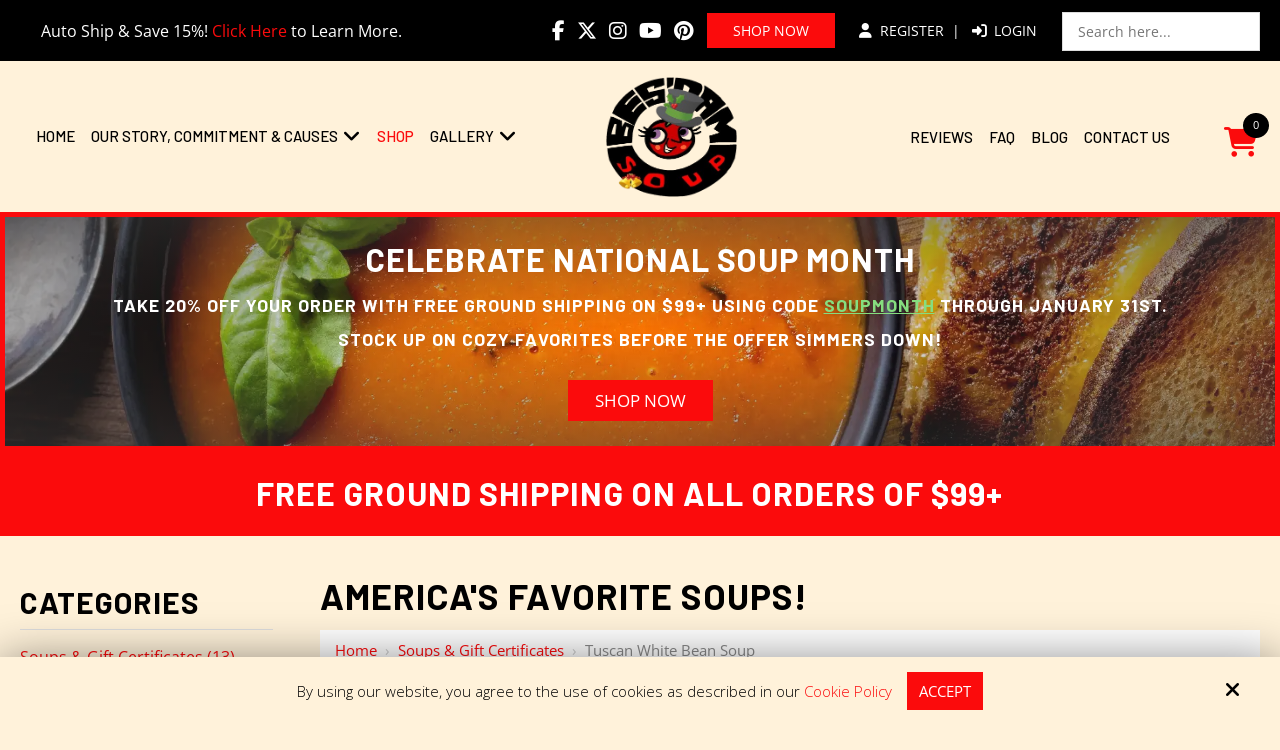

--- FILE ---
content_type: text/html; charset=UTF-8
request_url: https://www.besdamsoup.com/ecomm/product/tuscan-white-bean-soup
body_size: 39210
content:
<!DOCTYPE html><html><head>
<meta name="viewport" content="width=device-width, initial-scale=1.0, minimum-scale=1.0, maximum-scale=1.0, user-scalable=no" />
<title>Tuscan White Bean with Spinach Soup</title>
<meta http-equiv="Content-Type" content="text/html; charset=UTF-8" />
<meta name="description" content="A hearty Italian classic from the Tuscan countryside… plump white beans and vegetables in a garlic &amp; vegetable broth. Finished with fresh spinach and a touch of sherry." />
<meta name="keywords" content="Tuscan White Bean with Spinach Soup, White Bean Soup, Bean Soup, Soup, Food Gift, Proper Good, Italian Soup, Soups online, spoonful of comfort, grandmas chicken soup, Omaha steaks, Impromptu Gourmet, Harry and David" />
<meta property="og:title" content="Tuscan White Bean with Spinach Soup" />
<meta property="og:description" content="A hearty Italian classic from the Tuscan countryside… plump white beans and vegetables in a garlic &amp; vegetable broth. Finished with fresh spinach and a touch of sherry." />
<meta property="og:image" content="https://www.besdamsoup.com/static/sitefiles/ecomm/products/Tuscan_White_Bean_with_Spinach_Soup__98568.1296569201.1280.1280.jpg" />
<meta property="disqus:shortname" content="ficms" />
<meta property="og:url" content="https://www.besdamsoup.com/ecomm/product/tuscan-white-bean-soup" />
<link rel="shortcut icon" type="image/png" href="https://www.besdamsoup.com/templates/Herbal/images/logo/favi.png"/>
<link rel="stylesheet" type="text/css" href="https://www.besdamsoup.com/min/static/css/jquery/stackedrows.css,static/css/jquery/skrollr.css?1551970848.1" />
<link rel="stylesheet" type="text/css" href="https://www.besdamsoup.com/min/static/css/jquery/loading.css,static/css/jquery/tipsy.css,static/css/jquery/ajaxform.css,static/css/jquery/fctoggle.css,static/css/jquery/fancybox.css,static/css/jquery/spectrum.css,static/css/jquery/passy.css,static/css/jquery/validationEngine.css,static/css/jquery/intlTelInput.css,static/css/jquery/ui.css,static/css/jquery/ui.datepicker.css,static/css/photoswipe/photoswipe.css?1737897153.1" />
<link rel="stylesheet" type="text/css" href="https://www.besdamsoup.com/min/static/css/fontawesome.css?1764091197.1" />
<link rel="stylesheet" type="text/css" href="https://www.besdamsoup.com/min/templates/Herbal/css/custom.css?1768000752.1" />
<link rel="stylesheet" type="text/css" href="https://www.besdamsoup.com/min/templates/Herbal/css/fonts.css,templates/Herbal/css/animations.css,templates/Herbal/css/style.css,templates/Herbal/css/themes.css,templates/Herbal/css/detail.css,templates/Herbal/css/slick.css?1763114535.1" />
<link rel="stylesheet" type="text/css" href="https://www.besdamsoup.com/min/templates/Herbal/css/ecomm/ecomm.css?1763114336.1" />
<link rel="stylesheet" type="text/css" href="https://www.besdamsoup.com/min/templates/Herbal/css/layout.css?1765350943.1" />
<script type="text/javascript" src="https://www.besdamsoup.com/min/static/js/jquery/jquery.js"></script>

<script type="text/javascript">
var _userway_config = {
// uncomment the following line to override default position
position: 5,
// uncomment the following line to override default size (values: small, large)
// size: 'small',
// uncomment the following line to override default language (e.g., fr, de, es, he, nl, etc.)
// language: null,
// uncomment the following line to override color set via widget
// color: 'null',
account: 'Rqich7j9mX'
};
</script>

<script type="text/javascript" src="https://cdn.userway.org/widget.js"></script>

<!-- Global site tag (gtag.js) - Google Analytics -->
<script async src="https://www.googletagmanager.com/gtag/js?id=UA-154674248-1"></script>
<script>
  window.dataLayer = window.dataLayer || [];
  function gtag(){dataLayer.push(arguments);}
  gtag('js', new Date());

  gtag('config', 'UA-154674248-1');
</script>

<meta name="google-site-verification" content="BRWKYgeYTTzHXZff4m2m4-seir0qeDZC87g6ZG51KzA" />

<!-- Google tag (gtag.js) -->
<script async src="https://www.googletagmanager.com/gtag/js?id=G-PVZCWNNG33"></script>
<script>
  window.dataLayer = window.dataLayer || [];
  function gtag(){dataLayer.push(arguments);}
  gtag('js', new Date());

  gtag('config', 'G-PVZCWNNG33');
</script>
 <script type="text/javascript" src="https://www.besdamsoup.com/templates/Herbal/js/countdown.js"></script>
  <script type="text/javascript">
      var event_date = '2023/05/01 00:05:00';
	$(document).ready(function(){
		$('#remaining_time_new').countdown(event_date, function(event) {
        $(this).html(event.strftime('<span class="days_free">%D<small>Days</small></span><b>:</b><span class="hrs">%H<small>Hours</small></span><b>:</b><span class="mins">%M<small>Minutes</small></span>'));
      });
	});	
    
    </script>






<script type="text/javascript" src="https://www.besdamsoup.com/templates/Herbal/js/jquery.basictable.min.js"></script>
</head>
<body class="page_ecomm page_product page_tuscan_white_bean_soup layout-ecomm  product_detailpage ">


<style type="text/css">.show_only_once{display:block !important;}</style><div id="template" class="layout layout-ecomm" data-layout-id="5" data-page-id="51"><div id="fiherbal_responsive_bar" class="layout_block"><div class="fixed_content"><div id="fiherbal_responsive_bar_logo" class="layout_block"><p><a href="https://www.besdamsoup.com/"><img src="https://www.besdamsoup.com/static/sitefiles/images/christmas-logo-trans.png" class="template_logo fr-fic  " alt="Bes'Dam Soup"></a></p></div><div id="fiherbal_responsive_bar_open" class="layout_block"><p><i class="fa fa-bars" alt="Bars"></i></p></div><div id="responsive_call_button" class="layout_block"><p><a href="tel:631-290-8001" target="_blank"><i class="fa fa-phone" alt="phone"></i></a></p></div><div id="fiherbal_responsive_bar_popup" class="layout_block  style_popup effect_unfold"><div id="fiherbal_responsive_bar_close" class="layout_block"><p><i class="fa fa-times"></i></p></div><nav id="fiherbal_responsive_bar_navigation" class="layout_block  style_nav_expandable_list"><ul><li><a href="https://www.besdamsoup.com/"><span>Home</span></a></li><li class="multimenu show_dropdown"><a onclick=""><span>Our Story, Commitment & Causes</span></a><ul><li class="about"><a href="https://www.besdamsoup.com/about-us"><span>Our Story</span></a></li><li><a href="https://www.besdamsoup.com/about-us/sustainability"><span>Sustainability</span></a></li><li><a href="https://www.besdamsoup.com/about-us/kids-n-critters"><span>Kids 'n Critters</span></a></li><li><a href="https://www.besdamsoup.com/nutrition"><span>Nutrition</span></a></li><li><a href="https://www.besdamsoup.com/about-us/auto-ship-save-15"><span>Auto Ship & Save 15%</span></a></li><li><a href="https://www.besdamsoup.com/videos"><span>Bes 'Dam VIdeos</span></a></li><li class="meals"><a href="https://www.besdamsoup.com/about-us/meal-ideas"><span>Meal Ideas</span></a></li></ul></li><li class="selected"><a href="https://www.besdamsoup.com/ecomm"><span>Shop</span></a></li><li class="multimenu show_dropdown1"><a onclick=""><span>Gallery</span></a><ul><li><a href="https://www.besdamsoup.com/photo-gallerys"><span>Photo Gallery</span></a></li><li><a href="https://www.besdamsoup.com/videos"><span>Video Gallery</span></a></li></ul></li><li><a href="https://www.besdamsoup.com/testimonials"><span>Reviews</span></a></li><li><a href="https://www.besdamsoup.com/faq"><span>FAQ</span></a></li><li><a href="https://www.besdamsoup.com/blog"><span>Blog</span></a></li><li><a href="https://www.besdamsoup.com/contact-us"><span>Contact Us</span></a></li><li><a href="https://www.besdamsoup.com/meals"><span>Meals</span></a></li></ul></nav><div id="fiherbal_responsive_header_cart_link" class="layout_block"><p><a href="https://www.besdamsoup.com/users/login"><i class="fa fa-sign-in"></i>&nbsp; Login</a> &nbsp;| &nbsp;<a href="https://www.besdamsoup.com/ecomm/cart" class="ecomm_my_cart_link ecomm_cart_icon">
 <span class="ecomm_my_cart_link ecomm_cart_icon">
 My Cart </span>&nbsp;
 <span class="home-icon-cart-icon ecomm_cart_icon"><sup>
 0</sup>
 </span>
 </a></p></div></div></div></div><div id="mobile_navigation_search" class="layout_block"><div class="fixed_content"><div class="block_search">
					<form action="https://www.besdamsoup.com/search" accept-charset="utf-8" method="get">					<!-- search suggestion -->
				 
						<input class="search-input search_header_input_field" placeholder="Search here..." value="" name="search" type="text" results="5" />
						<input type="submit" value="" class="submit"
				onclick="window.location='https://www.besdamsoup.com/search" />
					</form>					<ul class="header_search_suggestion"></ul>
				</div></div></div><div id="responsive_contact_button" class="layout_block"><div class="fixed_content"><aside><a class="button btn1" href="https://www.besdamsoup.com/ecomm">Shop Now</a></aside><section class="open-contact"><a class="button">Contact Us<i class="fa fa-user"></i></a></section><main><a href="https://www.besdamsoup.com/users/registration"><i class="fa fa-user"></i>&nbsp; Register</a>&nbsp; | &nbsp; <a href="https://www.besdamsoup.com/users/login"><i class="fa fa-sign-in"></i>&nbsp; Login</a> &nbsp;| &nbsp;<a href="https://www.besdamsoup.com/ecomm/cart" class="ecomm_my_cart_link ecomm_cart_icon">
 <span class="ecomm_my_cart_link ecomm_cart_icon">
 My Cart </span>&nbsp;
 <span class="home-icon-cart-icon ecomm_cart_icon"><sup>
 0</sup>
 </span>
 </a></main></div></div><div id="fi_responsive_header_contact_details" class="layout_block"><div class="fixed_content"><aside class="close close-contact"><i class="fa fa-times"></i></aside><div id="fiherbal_header_cont_detail" class="layout_block"><section>
<p><a href="tel:631-290-8001" target="_blank"><i class="fa fa-phone" alt="Phone"></i>631-290-8001</a></p>
<p><a href="mailto:CustomerService@besdamsoup.com" target="_blank"><i class="fa fa-envelope" alt="Email"></i>CustomerService@besdamsoup.com</a></p><aside><a class="button btn2" href="https://www.besdamsoup.com/ecomm">Shop Now</a><a class="button btn3" href="https://www.besdamsoup.com/contact-us">Contact Us</a></aside><figcaption>

<ul><li><a href="https://www.facebook.com/BesDamSoup/" target="_blank"><i class="fa fa-facebook" alt="Facebook"></i></a><br></li>
<li><a href="https://twitter.com/besdamsoup" target="_blank"><i class="fa fa-twitter" alt="Twitter"></i></a><br></li>

<li><a href="https://www.instagram.com/besdamsoup" target="_blank"><i class="fa fa-instagram" alt="Instagram"></i></a><br></li>
<li><a href="https://www.youtube.com/channel/UCp2sHl14B6c9TSEgyBDgX8A" target="_blank"><i class="fa fa-youtube" alt="Youtube"></i></a><br></li>




</ul></figcaption></section></div></div></div><div id="fiherbal_header" class="layout_block  on_scroll_fixed"><div class="fixed_content"><div id="fiherbal_top_bar" class="layout_block"><div id="column-1645428369" class="layout_block  style_columns_3"><div id="column1-1646368935" class="layout_block"><div id="top_header_content" class="layout_block"><p></p>
<p>Auto Ship &amp; Save 15%! <a href="https://www.besdamsoup.com/about-us/auto-ship-save-15">Click Here</a> to Learn More.</p></div></div><div id="fiherbal_top_bar_right_side" class="layout_block"><div id="fiherbal_top_bar_links" class="layout_block  theme_a_light"><section>

<ul class="social-feed"><li><a href="https://www.facebook.com/BesDamSoup/" target="_blank"><i class="fa fa-facebook"></i></a><br></li>
<li><a href="https://twitter.com/besdamsoup" target="_blank"><i class="fa fa-twitter"></i></a><br></li>
 
<li><a href="https://www.instagram.com/besdamsoup" target="_blank"><i class="fa fa-instagram"></i></a><br></li>





<li><a href="https://www.youtube.com/channel/UCp2sHl14B6c9TSEgyBDgX8A" target="_blank"><i class="fa fa-youtube"></i></a><br></li>
<li><a href="https://www.pinterest.com/besdamsoup/" target="_blank"><i class="fa fa-pinterest"></i></a><br></li>
</ul></section><aside>
<p class="shop"><a class="button" href="https://www.besdamsoup.com/ecomm">Shop Now</a></p>
<p><a href="https://www.besdamsoup.com/users/registration"><i class="fa fa-user"></i>&nbsp; Register</a>&nbsp; | &nbsp; <a href="https://www.besdamsoup.com/users/login"><i class="fa fa-sign-in"></i>&nbsp; Login</a></p>
<p></p>
<p class="cart_main">&nbsp; | &nbsp;<a href="https://www.besdamsoup.com/ecomm/cart" class="ecomm_my_cart_link ecomm_cart_icon">
 <span class="ecomm_my_cart_link ecomm_cart_icon">
 My Cart </span>&nbsp;
 <span class="home-icon-cart-icon ecomm_cart_icon"><sup>
 0</sup>
 </span>
 </a></p></aside></div></div><div id="column_2" class="layout_block layout_block"><div id="fiherbal_header_search" class="layout_block"><div class="block_search">
					<form action="https://www.besdamsoup.com/search" accept-charset="utf-8" method="get">					<!-- search suggestion -->
				 
						<input class="search-input search_header_input_field" placeholder="Search here..." value="" name="search" type="text" results="5" />
						<input type="submit" value="" class="submit"
				onclick="window.location='https://www.besdamsoup.com/search" />
					</form>					<ul class="header_search_suggestion"></ul>
				</div></div></div></div></div><div id="header" class="layout_block layout_block style_columns_4"><div id="column_3" class="layout_block layout_block"><nav id="fiherbal_header_navigation" class="layout_block  theme_nav_light style_nav_dropdown"><ul><li><a href="https://www.besdamsoup.com/"><span>Home</span></a></li><li class="show_dropdown"><a onclick=""><span>Our Story, Commitment & Causes</span></a></li><li class="selected"><a href="https://www.besdamsoup.com/ecomm"><span>Shop</span></a></li><li class="show_dropdown1"><a onclick=""><span>Gallery</span></a></li></ul></nav><div id="menu_dropdown" class="layout_block"><div id="column3-1644899483" class="layout_block  style_columns_3"><div id="column1-1644900747" class="layout_block"><ul>
<li><a href="https://www.besdamsoup.com/about-us">Our Story</a></li>
<li><a href="https://www.besdamsoup.com/about-us/sustainability">Sustainability</a></li>
<li><a href="https://www.besdamsoup.com/about-us/kids-n-critters">Kids &#39;n Critters</a></li>
<li><a href="https://www.besdamsoup.com/nutrition">Nutrition</a></li></ul></div><div id="column1-1644906156" class="layout_block"><ul>
<li><a href="https://www.besdamsoup.com/about-us/auto-ship-save-15">Auto Ship &amp; Save 15%</a></li>
<li><a href="https://www.besdamsoup.com/videos">Bes &#39;Dam Videos</a></li>
<li><a href="https://www.besdamsoup.com/about-us/meal-ideas">Meal Ideas</a></li></ul></div></div></div><div id="menu_dropdown1" class="layout_block"><div id="column-1645423666" class="layout_block"><div id="column1-1645423680" class="layout_block"><ul>
<li><a href="https://www.besdamsoup.com/photo-gallerys">Photo Gallery</a></li>
<li><a href="https://www.besdamsoup.com/videos">Video Gallery</a></li></ul></div></div></div></div><div id="column_1" class="layout_block layout_block"><div id="fiherbal_header_logo" class="layout_block"><p><a href="https://www.besdamsoup.com/"><img src="https://www.besdamsoup.com/static/sitefiles/images/christmas-logo-trans.png" class="template_logo fr-fic  " alt="Bes'Dam Soup"></a></p></div></div><div id="column_4-1645425440842" class="layout_block layout_block"><nav id="fiherbal_header_navigation-1645425440936" class="layout_block  theme_nav_light style_nav_dropdown"><ul><li><a href="https://www.besdamsoup.com/testimonials"><span>Reviews</span></a></li><li><a href="https://www.besdamsoup.com/faq"><span>FAQ</span></a></li><li><a href="https://www.besdamsoup.com/blog"><span>Blog</span></a></li><li><a href="https://www.besdamsoup.com/contact-us"><span>Contact Us</span></a></li></ul></nav></div><div id="column_4" class="layout_block layout_block"><div id="fiherbal_header_cart_links" class="layout_block  theme_a_light"><p><a href="https://www.besdamsoup.com/ecomm/cart" class="ecomm_my_cart_link ecomm_cart_icon">
 <span class="ecomm_my_cart_link ecomm_cart_icon">
 My Cart </span>&nbsp;
 <span class="home-icon-cart-icon ecomm_cart_icon"><sup>
 0</sup>
 </span>
 </a></p></div></div></div></div></div><div id="special_black_friday_sale" class="layout_block ecomm_banner layout_block"><div class="fixed_content"><section>
<h2 style="text-align: center;">Celebrate National Soup Month</h2>
<h4>Take 20% OFF your order with Free Ground Shipping on $99+ using code <span class="couponcolor">SoupMonth</span> through January 31st.</h4>
<h4>Stock up on cozy favorites before the offer simmers down!</h4>
<p style="text-align: center;"><a class="button" href="https://www.besdamsoup.com/ecomm/soups">Shop Now</a></p></section>
<div aria-hidden="true" class="snowflakes">
<div class="snowflake">
<div class="inner">❅</div></div>
<div class="snowflake">
<div class="inner">❅</div></div>
<div class="snowflake">
<div class="inner">❅</div></div>
<div class="snowflake">
<div class="inner">❅</div></div>
<div class="snowflake">
<div class="inner">❅</div></div>
<div class="snowflake">
<div class="inner">❅</div></div>
<div class="snowflake">
<div class="inner">❅</div></div>
<div class="snowflake">
<div class="inner">❅</div></div>
<div class="snowflake">
<div class="inner">❅</div></div>
<div class="snowflake">
<div class="inner">❅</div></div>
<div class="snowflake">
<div class="inner">❅</div></div>
<div class="snowflake">
<div class="inner">❅</div></div></div></div></div><div id="free_shipping_for_orders" class="layout_block ecomm_banner"><div class="fixed_content"><section>
<h3>FREE GROUND SHIPPING ON ALL ORDERS OF $99+&nbsp;</h3>
<p><a class="button ecomm_none" href="https://www.besdamsoup.com/ecomm">Shop Now</a></p></section></div></div><div id="fiherbal_content_ecomm" class="layout_block ecomm_content style_columns_2"><div class="fixed_content"><div id="fiherbal_content_bar" class="layout_block"><main id="fiherbal_main_content" class="layout_block">     
<div class="page page_ecomm">


<h2 class="spcl">America's Favorite Soups!</h2><div class="breadcrumb"><p><a href="https://www.besdamsoup.com/">Home</a><span class="slug">&nbsp; &rsaquo; &nbsp;</span><a href="https://www.besdamsoup.com/ecomm">America's Favorite Soups!</a><span class="slug">&nbsp; &rsaquo; &nbsp;</span><a href="https://www.besdamsoup.com/ecomm/soups">Soups & Gift Certificates</a><span class="slug">&nbsp; &rsaquo; &nbsp;</span>Tuscan White Bean Soup</p></div></div>
<div class="ecomm ecomm_soups">
	<style>
   .ecomm_product_img{
      overflow: hidden;
   }
</style>
<div class='ecomm_product selected'>
   	        
   <div class="wrapper ecomm_product_images">
      <div class="product-images" id="product_loader">          
		  
		<!--Loader Starts-->
		<section class="ecomm_prod__loader">
			<span class="loading_icon_ecomm"></span>
		</section>	
		<!--Loader Ends-->		  
		  
           <!-- image out of stack start -->
  <!-- image out of stack end -->
          
          
         <div class="right_slides">
            <div id="demo-test-gallery" class="main-img-slider slider-for slider">
                                             
               
               
               <figure class="ecomm_product_img">
                  <a class="fancybox" rel="ecomm_product_image_27"  href="https://www.besdamsoup.com/static/sitefiles/ecomm/products/Tuscan_White_Bean_with_Spinach_Soup__98568.1296569201.1280.1280.jpg"
                     data-author="Tuscan White Bean Soup" class="demo-gallery__img--main" >
                  <img src="https://www.besdamsoup.com/static/sitefiles/ecomm/products/Tuscan_White_Bean_with_Spinach_Soup__98568.1296569201.1280.1280_thumb.jpg"
                     title="Tuscan White Bean Soup"
                     width="500"                                          border="0" />
                  </a>
               </figure>
               	
                              			
                              
                 
               <figure>
                   <a class="fancybox" rel="ecomm_product_image_27"  href="https://www.besdamsoup.com/static/sitefiles/ecomm/products/WhiteBeanSpinach.jpg"
                     data-author="WhiteBeanSpinach">
                  <img src="https://www.besdamsoup.com/static/sitefiles/ecomm/products/WhiteBeanSpinach.jpg"
                     title="WhiteBeanSpinach"
                     width="500"                                          border="0" />
                  </a>
               </figure>
               	  
               		
            </div>
         </div>
                  <div class="left_slides">
            <ul class="slider slider-nav thumb-nav">
               <li >
                  <img src="https://www.besdamsoup.com/static/sitefiles/ecomm/products/Tuscan_White_Bean_with_Spinach_Soup__98568.1296569201.1280.1280_thumb.jpg"
                     title="Tuscan White Bean Soup"
                     border="0" />				
               </li>
                              <li>
                  <img src="https://www.besdamsoup.com/static/sitefiles/ecomm/products/WhiteBeanSpinach_thumb.jpg"
                     title="WhiteBeanSpinach"
                     alt="WhiteBeanSpinach"
                     border="0" />				
               </li>
                           </ul>
         </div>
               </div>
     
   </div>
   <!-- wrapper -->
     
   <div class="rtl_ryt ">
       
               
      <div class="body">
         <h1 class="prod_title">Tuscan White Bean Soup</h1>
         <div class="details">
                     <div class="category">
            <p>
               <a href="https://www.besdamsoup.com/ecomm/soups">Soups & Gift Certificates</a>            </p>
         </div>
                           <div class="ratings">
            	<div class="yotpo bottomLine"
		data-product-id="TWBN1POUCH"
		data-name="Tuscan White Bean Soup"
		data-url="https://www.besdamsoup.com/ecomm/product/tuscan-white-bean-soup"
				data-image-url="https://www.besdamsoup.com/static/sitefiles/ecomm/products/Tuscan_White_Bean_with_Spinach_Soup__98568.1296569201.1280.1280.jpg"
		>
	</div>
         </div>
               </div>
         <!-- Rightside out of stack start -->
       <!-- Rightside out of stack End -->
      
      
      
      <p>Each pouch size is 16 ounces and Serves 1-2 people</p>
<p>A hearty Italian classic from the Tuscan countryside… plump white beans and vegetables in a garlic &amp; vegetable broth. Finished with fresh spinach and a touch of sherry.</p>   </div>
   <hr/>
         <div class="price">
            <span class="price_is">
      <span class='inner_price_tags'>Price:</span> 
      $12.95      </span>
   </div>
         
   	<div class="zpay">
		</div>
   
    
	
	
      
   
   
   
   
   
      
   
   
   <hr/>
   
 
   
   
   
      <div class="add_to_cart">
		<form action="https://www.besdamsoup.com/ecomm/cart/add" method="post" accept-charset="utf-8" class="form ajax_form" data-stocks="" data-images="" enctype="multipart/form-data"><div style="display:none">
<input type="hidden" name="csrf_ficms_token" value="8b8c5ab78797eebd14be66bc939dd6a3" />
</div>							<div class="field ecomm_quantity_field">
		<label class="field_title">
			Quantity:
		</label>
		<div class="field_content">
			<div class="nw">
				<a href="javascript://" class="button ecomm_product_quantity_dec">-</a>
				<input type="text" size="3" name="ecomm_product_quantity" value="1" />
				<a href="javascript://" class="button ecomm_product_quantity_inc">+</a>
			</div>
		</div>
	</div>
					
		<div class="field ecomm_combi_one_time_field">
		<div class="field_content">
			<label><input type="radio" name="ecomm_product_subscription" value="0" checked="checked"
				data-value="12.95" /> One Time Purchase</label>
		</div>
	</div>
		
	<div class="field ecomm_combi_subscription_field">
		<div class="field_content">
			<label><input type="radio" name="ecomm_product_subscription" value="1" 				data-value="" /> AutoShip & Save 15%!</label>
		</div>
	</div>
			<div class="field ecomm_recurring_periods_field fc_content"
		data-parent="input[name=ecomm_product_subscription]" data-parent-value="1">
		<label class="field_title">Recurring Period:
		</label>
		<div class="field_content">
						<label><input type="radio" name="ecomm_product_subscription_recurring_period"
				value="2"  checked="checked"/>
				Every Week<br />
			</label>
						<label><input type="radio" name="ecomm_product_subscription_recurring_period"
				value="3" />
				Every 2 Weeks<br />
			</label>
						<label><input type="radio" name="ecomm_product_subscription_recurring_period"
				value="5" />
				Every 3 Weeks<br />
			</label>
						<label><input type="radio" name="ecomm_product_subscription_recurring_period"
				value="10" />
				Once a Month<br />
			</label>
					</div>
	</div>
		
		<p class="buttons">
		<input type="hidden" name="ecomm_product_id" value="27" />
		<input type="submit" name="submit" class="button b" value="Add to Cart" />
	</p>
	</form></div>   <div class="clear"></div>
   
</div>
<div class="clear"></div>
<div class="detl_rltd_cart">
   </div>
</div>




<a name="ratings"></a>
<div class="ecomm_product_ratings">
   	<h2>Reviews</h2>
	<div class="yotpo yotpo-main-widget"
		data-product-id="TWBN1POUCH"
		data-name="Tuscan White Bean Soup"
		data-url="https://www.besdamsoup.com/ecomm/product/tuscan-white-bean-soup"
				data-image-url="https://www.besdamsoup.com/static/sitefiles/ecomm/products/Tuscan_White_Bean_with_Spinach_Soup__98568.1296569201.1280.1280.jpg"
		>
	</div>
</div>
<div class="buttons fr detail_back">
   <a class="button" href="javascript:history.back()">
   &lsaquo; Back   </a>
</div>

<script>
   // Main/Product image slider for product page
   $(function() {
   $('.main-img-slider').slick({
   slidesToShow: 1,
   slidesToScroll: 1,
   infinite: true,
   arrows: false,
   fade: true,
   speed: 300,
   lazyLoad: 'ondemand',
   asNavFor: '.thumb-nav',
   prevArrow: '<div class="slick-prev"><i class="i-chev-left-thin"></i><span class="sr-text">Previous</span></div>',
   nextArrow: '<div class="slick-next"><i class="i-chev-right-thin"></i><span class="sr-text">Next</span></div>'
   });
   // Thumbnail/alternates slider for product page
   $('.thumb-nav').slick({
   vertical: false,
   slidesToShow: 3,
   slidesToScroll: 1,
   infinite: true,
   centerPadding: '0px',
   asNavFor: '.main-img-slider',
   dots: false,
   centerMode: true,
   draggable: false,
   speed:200,
   focusOnSelect: true,
   responsive: [
                           {
                             breakpoint: 500,
                             settings: {
                             	vertical: false,
                               slidesToShow: 2,
                               slidesToScroll: 1
                             }
                           },
                           {
                             breakpoint: 780,
                             settings: {
                             	vertical: false,
                               slidesToShow: 3,
                               slidesToScroll: 1
                             }
                           },
                           {
                             breakpoint: 1023,
                             settings: {
                               	vertical: false,
                               slidesToShow: 3,
                               slidesToScroll: 1
                             }
                           }                 
                         ],
   prevArrow: '<div class="slick-prev"><i class="fa fa-angle-left" style="font-size:36px"></i></div>',
   nextArrow: '<div class="slick-next"><i class="fa fa-angle-right" style="font-size:36px"></i></div>'  
   });
   
   //keeps thumbnails active when changing main image, via mouse/touch drag/swipe
   $('.main-img-slider').on('afterChange', function(event, slick, currentSlide, nextSlide){
   
    
   //remove all active class
   $('.thumb-nav .slick-slide').removeClass('slick-current');
   //set active class for current slide
   $('.thumb-nav .slick-slide:not(.slick-cloned)').eq(currentSlide).addClass('slick-current');  
   }); 
  
   });
</script>
<script type="text/javascript">
   $(document).ready(function(){
     $('.related-slider .rel_prdt').slick({
        dots: false,
   infinite: true,
   speed: 300,
   slidesToShow: 3,
   slidesToScroll: 1,
   responsive: [
   {
     breakpoint: 1024,
     settings: {
       slidesToShow: 3,
       slidesToScroll: 3,
       infinite: true,
       dots: false
     }
   },
   {
     breakpoint: 780,
     settings: {
       slidesToShow: 3,
       slidesToScroll: 1
     }
   },
   {
     breakpoint: 680,
     settings: {
       slidesToShow: 1,
       slidesToScroll: 1
     }
   }
   ],
   prevArrow: '<div class="slick-prev"><i class="fa fa-angle-left" style="font-size:36px"></i></div>',
   nextArrow: '<div class="slick-next"><i class="fa fa-angle-right" style="font-size:36px"></i></div>'
     });
     
    
      /*
    $('[name="ecomm_product_custom_options[0]"]').addClass('color');
     
    	$('select.color').change(function() { 
   if($(this).val() == '') { return false; }
   var selColor	=	$("select.color:selected").data('text');
   var im	=	$('.'+selColor);
   if(im.length > 0) { im.parent('li').trigger('click'); } else { $('.left_slides ul li:first-child').trigger('click'); } });
     */
    
     
     
   });
</script>
<script type="text/javascript">
   $(document).ready(function(){		
     $('.upsell-slider .ecomm_upsell_products').slick({
        dots: false,
   infinite: true,
   speed: 300,
   slidesToShow: 3,
   slidesToScroll: 1,
   responsive: [
   {
     breakpoint: 1024,
     settings: {
       slidesToShow: 3,
       slidesToScroll: 3,
       infinite: true,
       dots: false
     }
   },
   {
     breakpoint: 780,
     settings: {
       slidesToShow: 3,
       slidesToScroll: 1
     }
   },
   {
     breakpoint: 680,
     settings: {
       slidesToShow: 1,
       slidesToScroll: 1
     }
   }
   ],
   prevArrow: '<div class="slick-prev"><i class="fa fa-angle-left" style="font-size:36px"></i></div>',
   nextArrow: '<div class="slick-next"><i class="fa fa-angle-right" style="font-size:36px"></i></div>'
    
   });
   });
</script>

<script type="text/javascript">
    $(window).load(function() {
        $("#product_loader").addClass('loader_hide');
    });
  </script></div></main></div><div id="fiherbal_side_bar_ecomm" class="layout_block"><div id="fiherbal_side_bar_ecomm_categories" class="layout_block  theme_a_light effect_a_hoshi"><h3>Categories</h3>
<p><li class="selected"><a href="https://www.besdamsoup.com/ecomm/soups"><span>Soups & Gift Certificates (13)</span></a></li></p></div></div></div></div><div id="fi_footer" class="layout_block layout_block style_full_content"><div class="fixed_content"><div id="fi_footer_top" class="layout_block"><div id="footer_1" class="layout_block layout_block style_columns_5"><div id="column_1_4" class="layout_block"><div id="fi_footer_stayintouch" class="layout_block"><section><a href="https://www.besdamsoup.com/"><img src="https://www.besdamsoup.com/static/sitefiles/images/christmas-logo-trans.png" class="template_logo fr-fic  " alt="Bes'Dam Soup"></a>
<p>BesDam Soups was created in the Spring of 2005 by Ed Covino; a dedicated &quot;foodie&quot; and hotel manager.</p></section></div></div><div id="column_1_2" class="layout_block"><div id="fi_footer_quick_links" class="layout_block"><h4>Quick Links</h4>
<p></p><ul><li><a href="https://www.besdamsoup.com/"><span>Home</span></a></li><li class="selected"><a href="https://www.besdamsoup.com/ecomm"><span>Shop</span></a></li><li><a href="https://www.besdamsoup.com/testimonials"><span>Reviews</span></a></li><li><a href="https://www.besdamsoup.com/faq"><span>FAQ</span></a></li><li><a href="https://www.besdamsoup.com/blog"><span>Blog</span></a></li><li><a href="https://www.besdamsoup.com/contact-us"><span>Contact Us</span></a></li><li><a href="https://www.besdamsoup.com/returns"><span>Returns</span></a></li><li><a href="https://www.besdamsoup.com/cookie-policy"><span>Cookie Policy</span></a></li><li><a href="https://www.besdamsoup.com/terms-of-services"><span>Terms Of Services</span></a></li><li><a href="https://www.besdamsoup.com/accessibility-statement"><span>Accessibility Statement</span></a></li><li><a href="https://www.besdamsoup.com/privacy-policy"><span>Privacy Policy</span></a></li></ul></div></div><div id="column13" class="layout_block"><div id="stay_connect" class="layout_block"><h4>Stay in Touch</h4><section><span></span>
<ul><li><a href="https://www.facebook.com/BesDamSoup/" target="_blank"><i class="fa fa-fw fa-facebook" alt="facebook"></i> Facebook</a></li>
<li><a href="https://twitter.com/besdamsoup" target="_blank"><i class="fa fa-fw fa-twitter" alt="twitter"></i> Twitter</a></li>  
<li><a href="https://www.youtube.com/channel/UCp2sHl14B6c9TSEgyBDgX8A" target="_blank"><i class="fa fa-fw fa-youtube-play" alt="youtube"></i> Youtube</a></li>



<li><a href="https://www.instagram.com/besdamsoup" target="_blank"><i class="fa fa-fw fa-instagram" alt="instagram"></i> Instagram</a></li>

</ul></section><aside><img src="https://www.besdamsoup.com/static/sitefiles/images/authorize-net-img.png" class="fr-fic fr-dib "></aside></div></div><div id="column_1_6" class="layout_block"><div id="fi_footer_connectwithus" class="layout_block">
<h4>Connect with Us</h4>
<ul>
<li>
<p><i class="fa fa-fw fa-map-marker"></i>P.O. Box 765<br>Melville, NY 11747</p></li><li>
<p><i class="fa fa-fw fa-phone" alt="phone"></i><a href="tel:631-290-8001" target="_blank">631-290-8001</a></p></li> <li>
<p><i class="fa fa-fw fa-envelope-o" alt="mail"></i><a href="mailto:CustomerService@besdamsoup.com" target="_blank">CustomerService@besdamsoup.com</a></p></li></ul><aside><img src="https://www.besdamsoup.com/static/sitefiles/images/badge_2_new.png" class="fr-fic fr-dib "></aside></div></div></div></div><div id="fiherbal_footer_bottom" class="layout_block"><div id="footer_btm" class="layout_block layout_block style_columns_3"><div id="column_2_7" class="layout_block layout_block ft-btm-col"><div id="fiherbal_footer_copyright" class="layout_block"><span></span>
<p>Copyright © 2026 Bes'Dam Soup · <span class="xs-full">All rights reserved.</span></p></div></div><div id="column_2_8" class="layout_block layout_block ft-btm-col"><div id="fiherbal_footer_visacard" class="layout_block"><ul>
<li><img class="fr-dib                      " src="https://www.besdamsoup.com/static/sitefiles/images/pay6_1.png"></li>
<li><img class="fr-dib                      " src="https://www.besdamsoup.com/static/sitefiles/images/pay1_1.png"></li>
<li><img class="fr-dib                      " src="https://www.besdamsoup.com/static/sitefiles/images/pay4_1.png"></li>
<li><img class="fr-dib                      " src="https://www.besdamsoup.com/static/sitefiles/images/discover_1.png"></li>
<li><img class="fr-dib                      " src="https://www.besdamsoup.com/static/sitefiles/images/pay3_1.png"></li></ul></div></div><div id="column_2_9" class="layout_block layout_block ft-btm-col"><div id="fiherbal_footer_websiteby" class="layout_block"><p>Site by<a href="https://www.optuno.com" target="_blank"><img src="https://www.besdamsoup.com/templates/Herbal/blocks/fiherbal_footer_websiteby/site_optuno.png" alt="optuno"></a></p></div></div></div></div></div></div><div id="shop_button" class="layout_block"><div class="fixed_content"><p><a class="button" href="https://www.besdamsoup.com/ecomm">Shop Now</a></p></div></div><div id="cart_popup" class="layout_block checkcart"><div class="fixed_content"><section><time class="addClose">×</time> </section></div></div><div id="scroll_to_top" class="layout_block  on_scroll_show"><div class="fixed_content"><section id="cart-box">
<p class="add_to_cart"><span class="icon_click"><a href="https://www.besdamsoup.com/ecomm/cart" class="ecomm_my_cart_link ecomm_cart_icon">
 <span class="ecomm_my_cart_link ecomm_cart_icon">
 My Cart </span>&nbsp;
 <span class="home-icon-cart-icon ecomm_cart_icon"><sup>
 0</sup>
 </span>
 </a></span></p></section>
<p class="phone_icon"><a href="tel:631-290-8001" target="_blank"><i class="fa fa-phone" alt="Phone"></i></a></p><main>
<p class="scroller"><span class="fa fa-angle-up" alt="Scroll To Top"></span></p></main></div></div><div id="cookie_contents" class="layout_block"><div class="fixed_content"><p><script>$(document).ready(function(){$('body').addClass('cookie_visible');});</script>
		<article class="cookie_content_stip_div coockie_style" style="display:block">
			<div class="cookie_wrapper">			
			<figure>
<p>By using our website, you agree to the use of cookies as described in our <a href="https://www.besdamsoup.com/cookie-policy">Cookie Policy</a><button class="accept_cookies_opt button" href="javascript%3Avoid(0)">Accept</button></p><i class="fa fa-times close_cookie"></i></figure>			</div>			
		</article>		
	<script>
$(document).ready(function () {
    $('.accept_cookies_opt').click(function(){
		$('.cookie_content_stip_div').css('display', 'none');
		setCookie_footer('cookie_content_stip','close',3);
		$('body').removeClass('cookie_visible');
	});
    function setCookie_footer(cname, cvalue, exdays) {
        var date = new Date();
        var minutes = 60;
        date.setTime(date.getTime() + (minutes * 60 * 1000 * 24 * 30));
        $.cookie(cname, cvalue, {path: '/', expires: date});
    }

});
</script></p></div></div></div>
<!-- Required for Facebook comments -->
<div id="fb-root"></div>

<script type="text/javascript" src="https://www.besdamsoup.com/min/static/js/jquery/stackedrows.js,static/js/jquery/skrollr.js,static/js/jquery/masonry.js?1551970853.1"></script>
<script type="text/javascript" src="https://www.besdamsoup.com/min/static/js/jquery/fi.js,static/js/jquery/loading.js,static/js/jquery/tipsy.js,static/js/jquery/ajaxlinks.js,static/js/jquery/ajaxform.js,static/js/jquery/cookie.js,static/js/jquery/fctoggle.js,static/js/jquery/fancybox.js,static/js/jquery/spectrum.js,static/js/jquery/passy.js,static/js/jquery/validationEngine.js,static/js/jquery/intlTelInput.js,static/js/photoswipe/photoswipe.umd.min.js,static/js/photoswipe/photoswipe-lightbox.umd.min.js?1761840740.1"></script>
<script type="text/javascript" src="https://www.besdamsoup.com/min/static/js/languages/jquery/validationEngine/en.js,static/js/jquery/ui.js,static/js/jquery/ui.datepicker.js,static/js/jquery/ui.widget.js,static/js/jquery/ui.tabs.js?1742973875.1"></script>
<script type="text/javascript" src="https://www.besdamsoup.com/min/static/js/ecomm/ecomm.js?1742373061.1"></script>
<script type="text/javascript" src="https://staticw2.yotpo.com/ZIRMReGOD0KRWSRN0H5jpYIrzTUyGptJMsU8lk2h/widget.js"></script>
<script type="text/javascript" src="https://www.besdamsoup.com/min/templates/Herbal/js/custom.js?1768000752.1"></script>
<script type="text/javascript" src="https://www.besdamsoup.com/min/templates/Herbal/js/modernizr.js,templates/Herbal/js/style.js,templates/Herbal/js/slick.min.js?1582787033.1"></script>
<script type="text/javascript" src="https://www.besdamsoup.com/min/templates/Herbal/js/layout.js?1679552944.1"></script>
 

 


</body>
</html>

--- FILE ---
content_type: text/css; charset=utf-8
request_url: https://www.besdamsoup.com/min/templates/Herbal/css/custom.css?1768000752.1
body_size: 15804
content:
@media (min-width: 1001px){#template.style_boxed,
#template:not(.style_boxed) .layout_block:not(.style_full_content) .fixed_content{max-width:1280px}}body{}#template
.ecomm_payment_stripejs{margin-bottom:15px}#template .popup-list{margin-top:1.6rem;display:flex;list-style-type:none;padding:0;grid-gap:4rem;justify-content:center;margin-bottom:1.6rem}#template
.sauces_wrapper{text-align:center}#template .pop-right
ul{text-align:left;margin:0;padding:0;padding-bottom:0}#template .pop-right ul
li{position:relative;margin:0
0 15px;padding:0
0 0 30px;list-style:none;font-size:24px;line-height:1.4}#template .pop-right ul li:before{content:"\f00c";color:#fff;display:block;position:absolute;left:0;top:2px;font-family:'FontAwesome';list-style:none;font-size:22px}#template .pop-right ul li
span{color:#fb0b0c}#template .pop-right ul li:last-child{margin:0}#template .freeshipping-content{margin-top:16px}#template #fancybox-close{top:-10px;right:0px}#template #fancybox-content{border-radius:15px}#template .pop-left
img{width:100%;margin:0px;pointer-events:none;border-radius:15px 0 0 15px;object-fit:cover;height:100%}#template .pop-left{width:50%}#template .reduce.pop-xmas:after{content:;display:block;width:100%;height:100%;position:absolute;left:0;right:0;background:rgb(0 0 0 / 28%)}#template
.field.ecomm_form_field_14_0{width:100%}#template #fancybox-content .ecomm_cart_coupon_form
input.button{color:#000 !important;font-size:14px;right:13px;background-image:none !important}#template .freeshipping-content
p{font-weight:bold;text-align:center;color:#fb0b0c}#template
.ecomm_shipment_shipstation{margin-bottom:20px}#template .yotpo-bottomline .text-m{padding-left:10px}#template .yotpo-review-date{display:none}#template table.list.ecomm_cart_list
th{text-align:center}#template table.list.ecomm_cart_list th:first-child{text-align:left}#template .ecomm_cart_item
td.ecomm_product_value{text-align:center!important}#template .ecomm_cart_item
td.ecomm_product_price{text-align:center!important}#template .right_slides
img{width:auto}#template
.ecomm_product_parent{justify-content:center}#template
.alt_price{margin:0
0 10px}#template
.notes_label{font-size:16px;font-weight:600;margin-top:3px;color:#649832}#template .ecomm.ecomm_critters
.ecomm_product_parent{margin-bottom:15px;margin-top:0;justify-content:center}#template .minamount-message{margin-top:23px;text-align:center}#template .selected .add_to_cart .field_content label input[type="radio"]{top:0}#template .selected .add_to_cart
.ajax_form{display:flex;flex-wrap:wrap}#template .selected .add_to_cart .ajax_form
.ecomm_quantity_field{width:100%}#template .selected .add_to_cart .ajax_form
.ecomm_combi_one_time_field{width:100%}#template .selected .add_to_cart .ajax_form
.buttons{width:100% !important}#template
.cart_price_fl_qw{margin:10px
0}#template
.ecomm_recurring_periods_field{margin-bottom:15px !important;padding-left:22px;width:100%}#template
.photo_gallery_pagination{display:block;width:100%;text-align:center}#template .ecomm-cnt-outer{display:flex;flex-wrap:wrap;margin-bottom:20px}#template .ecomm-cnt-outer .ecomm-cnt-left{width:58%}#template
.brand_logo{display:flex;flex-wrap:wrap;align-items:center;justify-content:center;max-width:600px;margin-top:30px !important;width:60%}#template .brand_logo
img{margin:0
15px 15px !important;padding:0;width:120px}#template
.header_search_suggestion{position:absolute;z-index:99;border:0;padding:5px;background:#fff;max-height:150px;overflow-y:auto}#template
ul.search_suggestion{padding:0;padding:0;max-height:180px;overflow-x:hidden;overflow-y:auto}#template
.prod_title{font-size:20px}#template
.field.fullwidth_field{width:100% !important}#template
.field.captcha_field{width:100% !important}#template .field_content label input[type="checkbox"]{position:relative;top:1px}#template .field_content label input[type="radio"]{position:relative;top:2px}#template
.forms{margin:0}#template a[name="forms5"] + form
.field{margin:0.4em 0;line-height:normal;display:inline-block;width:50%;padding:0px
5px;padding:0
5px;vertical-align:top;margin:0px
0px 10px 0px;display:inline-block;width:50%;text-align:left}#template a[name="forms1"] + form
.field{margin:0.4em 0;line-height:normal;display:inline-block;width:50%;padding:0px
5px;padding:0
5px;vertical-align:top;margin:0px
0px 10px 0px;display:inline-block;width:50%;text-align:left}#template .sw-filter
.button.b{color:#fff;background-color:#242021;border-color:#242021}#template .form_register .field:last-child{width:100%}#template .form_register .field.input-type-text:last-child{width:49%}#template
.reduce{max-width:1000px;margin:-30px}#template .reduce
h3{margin-top:0}#template .testimonial_description p:last-child:after{position:relative;top:2px;margin-left:5px}#template .page.page_home_page_popup
.breadcrumb{display:none}#template .page.page_home_page_popup
h1{display:none}#template .product_message-cart
.close{cursor:pointer}#template .product_message-cart{background-color:#73323d;padding:10px}#template .product_message-cart
p{margin:0}#template .search_form.form input[type="submit"]{height:58px;width:180px;line-height:9px}#template
.address_book_category{margin-bottom:0px}#template .ecomm_dashboard_orders
h3{margin-top:0px}#template a[name="forms3"] + form
.field{padding:0
5px;vertical-align:top;margin:0px
0px 10px 0px;display:inline-block;width:50%;text-align:left}#template a[name="forms2"] + form
.field{padding:0
5px;vertical-align:top;margin:0px
0px 10px 0px;display:inline-block;width:50%;text-align:left}#template a[name="forms1"] + form
legend{display:none}#template a[name="forms1"] + form
.field_title{display:none}#template a[name="forms3"] + form
legend{display:none}#template a[name="forms3"] + form
.field_title{display:none}#template a[name="forms2"] + form
legend{display:none}#template a[name="forms2"] + form
.field_title{display:none}#template a[name="forms2"] + form
.form_field_16{padding:0
0px;vertical-align:top;margin:0px
0px 0px 0px;display:inline-block;width:100%}#template a[name="forms1"] + form
.form_field_11{width:100%}#template a[name="forms3"] + form
.form_field_20{width:100%}#template a[name="forms2"] + form .form_field_13 .field_content
label{padding-left:20px;position:relative;display:inline-block;margin-right:20px;padding-bottom:5px}#template a[name="forms2"] + form .form_field_13 .field_content label input[type="checkbox"]{position:absolute;left:0;top:5px;margin:0px}#template a[name="forms2"] + form .form_field_16
.field_content{text-align:center}#template
.field.cap_new{width:auto !important}#template .ecomm-cnt-outer.gift-certificate{display:flex;flex-wrap:wrap;justify-content:center}#template .ecomm-cnt-outer.gift-certificate .ecomm-cnt-left{width:100% !important}#template .ecomm-cnt-outer.gift-certificate
.brand_logo{width:100%;max-width:100%}#template .pop-xmas{display:flex;flex-wrap:wrap;color:#FFF;background-image:url("/static/sitefiles/images/pexels-robert-hernandez-villalta-128457-min-blur.jp");background:#000;border-radius:15px 0 15px 15px;align-items:center}#template .pop-right{width:50%;padding:30px
20px;text-align:center;position:relative;z-index:1}#template .pop-right
h3{margin:0
0 20px;font-size:2.2em;line-height:1}#template .pop-right h3
span{font-size:0.6em;display:block;color:#e73435}#template .pop-right
h5{margin:0
0 15px;text-transform:initial}#template .pop-right h5
span{color:#e73435}#template .pop-right p.buttons
a.button{margin:0;border-color:#FFF}@media (min-width: 1000px){#template .freeshipping-content{min-width:650px}}@media (max-width: 1000px){#template .account-details
.buttons{display:flex;flex-wrap:wrap}#template .popup-list{display:flex;grid-gap:2rem 3rem;justify-content:center;margin-bottom:1.6rem;flex-wrap:wrap}#template .pop-left
img{max-width:100%;padding:0;margin-bottom:0;margin-top:0}#template .account-details .buttons
.return_to_cart{order:2}#template .account-details .buttons
.ecomm_checkout_next{order:1;padding:18px
20px}#template .ecomm_checkout .ecomm_order_form
.buttons{display:flex;flex-wrap:wrap;width:100%}#template .ecomm_checkout .buttons
.ecomm_checkout_next{order:1;padding:18px
20px}#template .ecomm_checkout .buttons
.ecomm_checkout_prev{order:2}#template .ecomm_checkout input[name="ecomm_checkout_review"]{padding:18px
20px}#template .ecomm_checkout input[name="ecomm_checkout_edit"]{padding:18px
20px}#template .ecomm-cnt-outer .ecomm-cnt-left{width:100%}#template
.brand_logo{width:100%;margin:0
auto;display:inline-block}#template .brand_logo
img{margin:0
auto 15px !important}#template .pop-left{width:50%}#template .pop-right{width:50%;padding:30px
20px}#template .pop-right
h3{margin:0px
0 15px;font-size:1.8em}#template .pop-right
.buttons{margin-top:0}}@media (max-width: 780px){#template a[name="forms1"] + form
.field{padding:0px;display:block;width:100%}#template .pop-left
img{width:100%;border-radius:0}#template a[name="forms2"] + form
.field{padding:0px;display:block;width:100%}#template a[name="forms3"] + form
.field{padding:0px;display:block;width:100%}#template
.page_featured_img.fr{display:block;float:none}#template .page.page_ecomm
h1{clear:both}#template
.search_results{text-align:center}#template .search_results
.button{clear:both;overflow:hidden;margin-bottom:10px;font-size:15px!important}#template .page_sub
.button{width:auto!important;line-height:normal}#template .search_results
.ecomm_product_parent{justify-content:center;margin:0px!important}#template .xs-full{width:100%;display:inline-block;text-align:center}#template .video-col-5:last-child{margin:0px
0 0px 0px !important}#template .video-col-4:last-child{margin:0px
0 0px 0px !important}#template .video-col-3:last-child{margin:0px
0 0px 0px !important}#template .video-col-2:last-child{margin:0px
0 0px 0px !important}#template .pop-left{width:100%}#template .pop-right{width:100%;padding:30px
30px 30px}#template .pop-right
p.buttons{text-align:center}#template .pop-right ul
li{font-size:18px}#template .pop-right ul li:before{font-size:18px}}@media(max-width:782px){#template .field_content
label{width:100% !important;display:block!important;padding-right:0px}#template
.field{width:100%!important;padding:0px!important}}@media (max-width: 779px){#template
.humipanel_video{text-align:center}}@media (max-width: 481px){#template .login_form_outer.form_register input[type="text"]{width:100%!important}}@media (max-width: 480px){#template a[name="forms2"] + form .form_field_13 .field_content
label{display:block;margin-right:0px;padding-bottom:5px}#template
.field.cap_new{transform:scale(0.8) !important}}@media(max-width:780px){#template
.sustain{text-align:center}#template
.sustain1{margin:0
auto}}#columns_2new{padding:0
20px}@media (min-width: 1001px){#ecomm_checkout_left{width:100%}}#ecomm_checkout_left{padding-top:1em;padding-right:0;padding-left:0px}#ecomm_checkout_left .fc:after{clear:both;display:block;content:''}#ecomm_checkout_left .fc:last-child
.fc_content{border:1px
solid #d9d9d9;padding:0
10px}#ecomm_checkout_left .fc_content:after{clear:both;display:block;content:''}#ecomm_checkout_left
.fc_title{overflow:hidden}@media (max-width: 780px){#ecomm_checkout_left{padding-top:30px;padding-left:8px;padding-right:8px;max-width:100%;float:none;overflow-x:hidden}}#checkout_logo{padding-bottom:20px}#checkout_logo
img{display:inline-block;max-width:160px}@media (max-width: 780px){#checkout_logo
img{display:block;margin:0px
auto;padding-bottom:0}}#checkout_content{min-height:427px}#checkout_content
h4{font-size:24px;margin-top:10px}#checkout_content
label.checklabelbox{margin-top:5px}#checkout_content
input.button{font-size:12px;padding:10px
20px}#checkout_content
input.button.b{background:#000;border-color:#000}#checkout_content input.button.b:hover{background:#fb0b0c;border-color:#fb0b0c}#checkout_content
input.button.ecomm_checkout_prev{width:auto;padding:10px
17px;background:#efb636;border-color:#efb636}#checkout_content input.button.ecomm_checkout_prev:hover{background:#478a1f;border-color:#478a1f;color:#fff}#authorizenet
aside{margin:0
0 25px}#authorizenet aside
img{padding:0;max-width:120px;margin:0}@media (max-width: 1000px){#authorizenet
aside{text-align:center}#authorizenet aside
img{margin:0
auto}}#columns_2{margin-bottom:14px;border-top:1px solid #e6e6e6;padding-top:15px;font-size:12px}#columns_2 a:not(.button):not(.fc_title):not(.paging_link){color:#6f5a4c;font-weight:500}#columns_2 a:not(.button):not(.fc_title):not(.paging_link):hover{color:#6f5a4c}#columns_2
ul{margin:0;padding:0}#columns_2
li{display:inline-block;padding:0
10px;vertical-align:top}@media (max-width: 780px){#columns_2{display:block}}@media (min-width: 1001px){#fiherbal_footer_copyright-1589358567{width:100%}}#fiherbal_footer_copyright-1589358567{padding:0;margin:0;text-align:center}#fiherbal_footer_copyright-1589358567:after{content:'';display:block;clear:both}#fiherbal_footer_copyright-1589358567
p{font-size:14px;color:#666;text-align:left;padding:11px
0}@media (max-width: 1000px){#fiherbal_footer_copyright-1589358567
p{text-align:center}}#fiherbal_footer_copyright-1589358618{padding:6px
0;font-size:14px;font-weight:400;clear:both;display:block;text-align:right;margin:0}#fiherbal_footer_copyright-1589358618 a:not(.button):not(.fc_title):not(.paging_link){display:inline-block;padding-left:10px;vertical-align:middle}#fiherbal_footer_copyright-1589358618
p{font-size:14px;color:#666;margin:0}#fiherbal_footer_copyright-1589358618
img{margin-left:8px}@media (max-width: 780px){#fiherbal_footer_copyright-1589358618{text-align:center}#fiherbal_footer_copyright-1589358618
img{padding-bottom:0px}}#fiherbal_responsive_bar{display:none;position:relative}@media (max-width: 1100px){#fiherbal_responsive_bar{display:block}}#fiherbal_responsive_bar_logo{padding:20px
15px 20px;text-align:center}#fiherbal_responsive_bar_logo
p{line-height:normal}#fiherbal_responsive_bar_logo
img{padding:0;max-width:150px;padding-bottom:0px}@media (max-width: 780px){#fiherbal_responsive_bar_logo{float:none;text-align:center;padding:10px
15px 10px}}@media(max-width:480px){#fiherbal_responsive_bar_logo
img{padding:0;max-width:150px}}@media(max-width:400px){#fiherbal_responsive_bar_logo
img{padding:0;max-width:150px}}@media (min-width: 781px) and (max-width: 1000px){#fiherbal_responsive_bar_open{top:50%;right:15px}}@media (min-width: 1001px){#fiherbal_responsive_bar_open{top:50%;right:15px}}#fiherbal_responsive_bar_open{transform:translateY(-50%);position:absolute;cursor:pointer;font-size:30px;z-index:99;float:right}#fiherbal_responsive_bar_open
p{-webkit-border-radius:0;border-radius:0;color:#fb0b0c!important;margin:0;text-align:center;display:flex;flex-wrap:wrap;align-items:center;justify-content:center;transition:0.5s}#fiherbal_responsive_bar_open p:hover{color:#000!important}@media (max-width: 1000px){#fiherbal_responsive_bar_open{transform:translateY(-50%)}}@media (max-width: 780px){#fiherbal_responsive_bar_open{top:50%;transform:translateY(-50%);right:15px}}@media (min-width: 781px) and (max-width: 1000px){#responsive_call_button{top:50%;left:15px}}@media (min-width: 1001px){#responsive_call_button{top:50%;left:15px}}#responsive_call_button{transform:translateY(-50%);position:absolute;cursor:pointer;font-size:30px;float:right}#responsive_call_button
p{-webkit-border-radius:0;border-radius:0;color:#fb0b0c!important;margin:0;text-align:center;display:flex;flex-wrap:wrap;align-items:center;justify-content:center;transition:0.5s}#responsive_call_button
i{color:#fb0b0c}#responsive_call_button p:empty{display:none}@media (max-width: 1000px){#responsive_call_button{transform:translateY(-50%)}}@media (max-width: 780px){#responsive_call_button{top:50%;transform:translateY(-50%);left:15px}}@media (min-width: 781px) and (max-width: 1000px){#fiherbal_responsive_bar_popup{top:0;width:100%;height:100%}}@media (min-width: 1001px){#fiherbal_responsive_bar_popup{top:0;height:100%;width:100%}}#fiherbal_responsive_bar_popup{margin:0px
0px 0px 0px;background-image:linear-gradient(rgba(0,0,0, 0.6), rgba(0,0,0, 0.6)), url(/static/sitefiles/images/res_mob.jpg);padding:50px
0px 0px 0px;background-position:center top;position:fixed !important;background-size:cover}@media (max-width: 1000px){#fiherbal_responsive_bar_popup{}}@media (max-width: 780px){#fiherbal_responsive_bar_popup{top:0;width:100%;height:100%}}@media (min-width: 781px) and (max-width: 1000px){#fiherbal_responsive_bar_close{top:10px;right:15px}}@media (min-width: 1001px){#fiherbal_responsive_bar_close{top:10px;right:15px}}#fiherbal_responsive_bar_close{position:absolute;cursor:pointer;font-size:30px;z-index:99}#fiherbal_responsive_bar_close
p{margin:0;text-align:center;color:#fff}@media (max-width: 1000px){#fiherbal_responsive_bar_close{}}@media (max-width: 780px){#fiherbal_responsive_bar_close{top:10px;right:15px}}#fiherbal_responsive_bar_navigation a:not(.button):not(.fc_title):not(.paging_link){font-size:22px;color:#fff;position:relative;z-index:3;padding:12px;letter-spacing:1px;display:inline-block;-webkit-transition:all 0.2s linear;transition:all 0.2s linear;font-family:'Barlow',sans-serif;font-weight:500}#fiherbal_responsive_bar_navigation a:not(.button):not(.fc_title):not(.paging_link):hover{color:#fb0b0c}#fiherbal_responsive_bar_navigation
ul{margin:0px
0px 0px 0px;padding:0;text-transform:uppercase;text-align:center}#fiherbal_responsive_bar_navigation
li{list-style:none;position:relative;vertical-align:top}#fiherbal_responsive_bar_navigation
img{padding:0;width:70px;display:block}#fiherbal_responsive_bar_navigation .selected>a:not(.button):not(.fc_title):not(.paging_link){color:#fb0b0c}#fiherbal_responsive_bar_navigation ul a:hover{color:#1d1d1d}#fiherbal_responsive_bar_navigation ul ul
a{font-size:18px !important;font-weight:normal !important;padding:10px
10px!important}#fiherbal_responsive_bar_navigation ul ul a:hover{color:#fb0b0c!important}#fiherbal_responsive_bar_navigation
aside{text-align:center;padding:10px
0 10px;line-height:normal;background:rgba(0, 0, 0, 0.4);border-top:1px solid rgba(74, 74, 74, 0.6);border-bottom:1px solid rgba(74, 74, 74, 0.6);margin:0
0 20px}#fiherbal_responsive_bar_navigation aside
a{padding:0
!important}#fiherbal_responsive_header_cart_link{text-align:center;color:#fff;padding:25px
15px 15px;margin-top:40px;background:#121212}#fiherbal_responsive_header_cart_link a:not(.button):not(.fc_title):not(.paging_link){color:#fff}#fiherbal_responsive_header_cart_link a:not(.button):not(.fc_title):not(.paging_link):hover{color:#fb0b0c}#fiherbal_responsive_header_cart_link
sup{font-size:11px;background:#fb0b0c;min-width:25px;height:25px;top:-15px;line-height:14px;left:12px}#fiherbal_responsive_header_cart_link .ecomm_my_cart_link span:first-child{display:none}@media (max-width: 450px){#fiherbal_responsive_header_cart_link
p{font-size:13px}}#mobile_navigation_search{position:relative;display:none;padding:10px
15px;background:#000}#mobile_navigation_search
form{position:relative;background:transparent}#mobile_navigation_search a:not(.button):not(.fc_title):not(.paging_link){position:absolute;right:0;padding:9px
5px;color:#E9E9E9;border-left:0px solid #ccc;left:0;font-size:21px}#mobile_navigation_search
p{padding:0
0px 0 0px;border:0px
solid #ccc;margin-top:0px;border-radius:5px}#mobile_navigation_search
ul{display:none}#mobile_navigation_search span:hover{color:#EA0A2A}#mobile_navigation_search
.submit{width:26px;height:27px;background-color:transparent;border:none;background:url(/static/sitefiles/images/search-icon.png) no-repeat;display:inline-block;position:absolute;right:-20px;background-size:20px auto;top:11px}#mobile_navigation_search .submit:hover{background:url(/static/sitefiles/images/search-icon.png) no-repeat}#mobile_navigation_search
input{color:#bbb;background-color:transparent;border:none;padding:0px
0px 0px 46px}#mobile_navigation_search .search-input{border:1px
solid #ddd;width:100%;height:39px;padding:0px
0px 0px 46px;font-size:14px;background:#fff}#mobile_navigation_search .search-heading{position:absolute;left:0;top:0;width:170px;font-weight:700;font-size:13px;text-transform:uppercase;border:none;border-radius:5px 0 0 5px;height:40px;color:#333;margin-left:1px;-webkit-appearance:none;-moz-appearance:none;border-right:1px solid #ccc;cursor:pointer;background:transparent;display:none}#mobile_navigation_search .fa.fa-sort-desc{position:absolute;top:10px;left:155px;cursor:pointer;z-index:-1}@media(max-width: 1100px){#mobile_navigation_search{display:block}}@media (min-width: 1001px){#responsive_contact_button{width:100%}}#responsive_contact_button{padding:0px
15px 5px;text-align:center;display:none;background-color:#000;color:#fff;background-repeat:repeat}#responsive_contact_button input[type=submit],
#responsive_contact_button input[type=button],
#responsive_contact_button .button,
#responsive_contact_button
button{margin:5px}#responsive_contact_button
i{padding-left:10px}#responsive_contact_button
section{cursor:pointer;vertical-align:middle}#responsive_contact_button
time{font-style:normal;font-size:16px;font-weight:400;color:#145cbd}#responsive_contact_button
sup{font-size:11px;left:9px;background:#fb0b0c;min-width:25px;height:25px;top:-17px;line-height:13px}#responsive_contact_button span.fa.fa-shopping-cart.ecomm_cart_icon{font-size:14px}#responsive_contact_button main
i{padding:0
5px;color:#fff;font-size:20px}#responsive_contact_button main i:hover{color:#fb0b0c}#responsive_contact_button
aside{display:inline-block;margin:5px;vertical-align:middle;display:inline-block;margin:0px;vertical-align:middle}#responsive_contact_button main a:not(.button):not(.fc_title):not(.paging_link){margin:0
5px;color:#fff;font-size:0}#responsive_contact_button main a:not(.button):not(.fc_title):not(.paging_link):hover{color:#fb0b0c}#responsive_contact_button
main{margin:20px
10px 0px 0px;color:#fff}#responsive_contact_button section
i{margin-left:6px}@media (max-width: 1100px){#responsive_contact_button{display:block}}@media (max-width: 350px){#responsive_contact_button input[type=submit],
#responsive_contact_button input[type=button],
#responsive_contact_button .button,
#responsive_contact_button
button{font-size:13px}}@media (min-width: 1001px){#fi_responsive_header_contact_details{top:20px;left:20px;right:20px;bottom:20px}}#fi_responsive_header_contact_details{padding:10px;background:#fff;text-align:center;display:none;position:fixed;background:rgb(255, 255, 255);z-index:130;transition:0.5s;transform:scale(0);opacity:0;border:7px
ridge #dcdcdc}#fi_responsive_header_contact_details input[type=submit],
#fi_responsive_header_contact_details input[type=button],
#fi_responsive_header_contact_details .button,
#fi_responsive_header_contact_details
button{margin:5px}#fi_responsive_header_contact_details a:not(.button):not(.fc_title):not(.paging_link){padding:0px
6px;color:#000}#fi_responsive_header_contact_details a:not(.button):not(.fc_title):not(.paging_link):hover{color:#fb0b0c}#fi_responsive_header_contact_details
p{display:inline-block;vertical-align:top;margin-bottom:0;line-height:normal}#fi_responsive_header_contact_details
ul{padding:0}#fi_responsive_header_contact_details
li{list-style:none;display:inline-block}#fi_responsive_header_contact_details
i{margin-right:5px}#fi_responsive_header_contact_details
figcaption{margin-top:15px}#fi_responsive_header_contact_details li
i{margin:0}#fi_responsive_header_contact_details li
a{color:#fff !important;width:40px;height:40px;display:block;line-height:40px;text-align:center;margin:0
5px;background-color:#fb0b0c;background-repeat:repeat;text-transform:uppercase;padding:0!important;border-radius:50%}#fi_responsive_header_contact_details li a:hover{background-color:#000;color:#fff !important}#fi_responsive_header_contact_details
aside{margin-top:10px}#fi_responsive_header_contact_details
.close{position:absolute;right:20px;top:10px;margin:0;cursor:pointer;font-size:25px}@media (max-width: 1100px){#fi_responsive_header_contact_details{display:block;padding:15px;background:#fff;text-align:center;position:fixed;top:20px;background:rgb(255, 255, 255);left:20px;right:20px;bottom:20px;z-index:130;transition:0.5s;transform:scale(0);opacity:0}}@media (max-width: 780px){#fi_responsive_header_contact_details{display:block;padding:15px;text-align:center;position:fixed;top:20px;background:rgb(255, 255, 255);left:20px;right:20px;bottom:20px;z-index:130;transition:0.5s;transform:scale(0);opacity:0}}@media (max-width:480px){#fi_responsive_header_contact_details a:not(.button):not(.fc_title):not(.paging_link){font-size:15px;padding:0
3px}#fi_responsive_header_contact_details section
p{display:inline;margin-top:0}#fi_responsive_header_contact_details section p
i{display:block;font-size:18px;margin-right:0px;margin-top:10px}#fi_responsive_header_contact_details figcaption
a{font-size:18px !important}}@media (max-width:400px){#fi_responsive_header_contact_details input[type=submit],
#fi_responsive_header_contact_details input[type=button],
#fi_responsive_header_contact_details .button,
#fi_responsive_header_contact_details
button{padding:10px
15px}#fi_responsive_header_contact_details a:not(.button):not(.fc_title):not(.paging_link){font-size:14px}}@media (min-width: 781px) and (max-width: 1000px){#fiherbal_header_cont_detail{top:50%!important;left:50%!important;width:100%}}@media (min-width: 1001px){#fiherbal_header_cont_detail{top:50%!important;left:50%!important;width:100%}}#fiherbal_header_cont_detail{position:absolute;transform:translate(-50%, -50%);padding:10px}@media (max-width: 1000px){#fiherbal_header_cont_detail{transform:translate(-50%, -50%)}}@media (max-width: 780px){#fiherbal_header_cont_detail{top:50%!important;left:50%!important;transform:translate(-50%, -50%);width:100%}}@media (min-width: 1001px){#fiherbal_header{left:0 !important;right:0 !important}#fiherbal_header.fixed,
.layout_block.fixed
#fiherbal_header{left:0 !important;right:0 !important}}#fiherbal_header{padding-top:0;padding-right:0;padding-bottom:5px;padding-left:0;text-transform:uppercase;font-weight:500;left:0 !important}#fiherbal_header.fixed,
.layout_block.fixed
#fiherbal_header{box-shadow:0px 0px 3px 3px rgba(0, 0, 0, 0.1);-webkit-box-shadow:0px 0px 3px 3px rgba(0, 0, 0, 0.1);background:#FFF2DA}#fiherbal_header
.fixed_content{max-width:100% !important}@media (max-width: 1100px){#fiherbal_header{padding-right:0px;padding-left:0px;display:none}}@media (min-width: 1001px){#fiherbal_top_bar{width:100%}}#fiherbal_top_bar{padding-top:10px;padding-right:20px;padding-bottom:10px;padding-left:20px;background-color:#000;color:#161616;text-transform:uppercase;font-weight:500;font-size:0.85em}@media (max-width: 1100px){#fiherbal_top_bar{padding-right:15px;padding-left:15px;text-align:center}}#column-1645428369{display:flex;flex-wrap:wrap;align-items:center;justify-content:flex-end;max-width:1280px;margin:auto}@media (min-width: 1001px){#column1-1646368935{width:39%}}@media (max-width: 1100px){#column1-1646368935{width:100%}}#top_header_content a:not(.button):not(.fc_title):not(.paging_link):hover{color:#fff}#top_header_content
p{color:#fff;text-transform:none;font-size:16px}@media (min-width: 1001px){#fiherbal_top_bar_right_side{width:43.333%}}#fiherbal_top_bar_right_side{text-align:right;padding-left:0}@media (max-width: 1100px){#fiherbal_top_bar_right_side{display:none}}@media (max-width: 1000px){#fiherbal_top_bar_right_side{text-align:center}}@media (max-width: 780px){#fiherbal_top_bar_right_side{text-align:center}}#fiherbal_top_bar_links{text-align:right;padding:0
0%;margin-right:0px}#fiherbal_top_bar_links input[type=submit],
#fiherbal_top_bar_links input[type=button],
#fiherbal_top_bar_links .button,
#fiherbal_top_bar_links
button{margin:0
10px 0 0px;position:relative;border:1px
solid #fb0b0c}#fiherbal_top_bar_links input[type=submit]:hover,
#fiherbal_top_bar_links input[type=button]:hover,
#fiherbal_top_bar_links .button:hover,
#fiherbal_top_bar_links button:hover{border:1px
solid #fff}#fiherbal_top_bar_links
p{margin-bottom:0;color:#fff;display:inline-block}#fiherbal_top_bar_links
section{display:inline-block;vertical-align:middle;padding-left:0px}#fiherbal_top_bar_links
.shop{margin-right:10px}#fiherbal_top_bar_links p a:not(.button):not(.fc_title):not(.paging_link){color:#fff}#fiherbal_top_bar_links p a:not(.button):not(.fc_title):not(.paging_link):hover{color:#fb0b0c}#fiherbal_top_bar_links
aside{display:inline-block;vertical-align:middle;padding-left:10px}#fiherbal_top_bar_links section
ul{padding:0;margin:0;list-style:none}#fiherbal_top_bar_links section ul
li{display:inline-block;font-size:20px;margin:0
4px}#fiherbal_top_bar_links section ul li
a{color:#fff;text-align:center;float:left;align-items:center;line-height:28px;border-radius:50%}#fiherbal_top_bar_links section ul li a:hover{color:#fb0b0c}#fiherbal_top_bar_links
.cart_main{display:none}@media (max-width: 1220px){#fiherbal_top_bar_links input[type=submit],
#fiherbal_top_bar_links input[type=button],
#fiherbal_top_bar_links .button,
#fiherbal_top_bar_links
button{padding:7px
15px}#fiherbal_top_bar_links
.shop{margin-right:0}#fiherbal_top_bar_links section ul
li{display:inline-block;font-size:18px;margin:0
4px}}@media (max-width: 1140px){#fiherbal_top_bar_links p a:not(.button):not(.fc_title):not(.paging_link){font-size:13px}}@media (max-width: 1001px){#fiherbal_top_bar_links
.cart_main{display:inline-block}}@media (min-width: 1001px){#column_2{width:17%}}#column_2{padding-right:0}@media (max-width: 1100px){#column_2{display:none}}#fiherbal_header_search{position:relative;padding:0px
0 0px 0}#fiherbal_header_search
form{position:relative;background:transparent}#fiherbal_header_search a:not(.button):not(.fc_title):not(.paging_link){position:absolute;right:0;padding:9px
5px;color:#E9E9E9;border-left:0px solid #ccc;left:0;font-size:21px}#fiherbal_header_search
p{padding:0
0px 0 0px;border:0px
solid #ccc;margin-top:0px;border-radius:5px}#fiherbal_header_search
ul{display:none}#fiherbal_header_search span:hover{color:#46CE91}#fiherbal_header_search
.submit{width:26px;height:27px;background-color:transparent;border:none;background:url(https://dev.optuno.com/crystalsonlinestore/static/sitefiles/images/search-icon.png) no-repeat;display:inline-block;position:absolute;right:10px;background-size:20px auto;top:11px}#fiherbal_header_search .submit:hover{background:url(https://dev.optuno.com/crystalsonlinestore/static/sitefiles/images/search-icon.png) no-repeat}#fiherbal_header_search
input{color:#000;background-color:#fff;border:none;padding:0px
0px 0px 15px}#fiherbal_header_search .search-input{border:1px
solid #ddd;width:100%;height:39px;padding:0px
60px 0px 15px;font-size:14px}#fiherbal_header_search .search-heading{position:absolute;left:0;top:0;width:170px;font-weight:700;font-size:13px;text-transform:uppercase;border:none;border-radius:5px 0 0 5px;height:40px;color:#333;margin-left:1px;-webkit-appearance:none;-moz-appearance:none;border-right:1px solid #ccc;cursor:pointer;background:transparent;display:none}#fiherbal_header_search .fa.fa-sort-desc{position:absolute;top:10px;left:155px;cursor:pointer;z-index:-1}#header{display:flex;flex-wrap:wrap;align-items:center;max-width:1280px;margin:auto;padding:6px
0 0}#header .open-dropdown{display:block}@media (max-width: 1280px){#header{padding:6px
15px 0}}@media (min-width: 1001px){#column_3{width:45%}}#column_3{position:relative}#fiherbal_header_navigation{display:inline-block}#fiherbal_header_navigation ul
a{display:inline-block;text-transform:uppercase;position:relative;white-space:nowrap;padding:15px
8px;font-size:15px;color:#000;font-weight:500;font-family:'Barlow',sans-serif}#fiherbal_header_navigation ul a:hover{color:#fb0b0c}#fiherbal_header_navigation ul ul
a{display:block;text-align:left;text-transform:none;padding-top:8px;padding-bottom:9px;padding-right:13px;padding-left:10px;font-size:15px;font-weight:normal;text-transform:uppercase;border-top-width:0px;border-right-width:0px;border-left-width:0px;border-bottom-width:1px;border-style:solid;color:#fff;border-color:#e24a59}#fiherbal_header_navigation ul ul a:hover{color:#fb0b0c}#fiherbal_header_navigation.fixed ul ul a,
.layout_block.fixed #fiherbal_header_navigation ul ul
a{padding-top:10px;padding-bottom:10px}#fiherbal_header_navigation ul
li{vertical-align:top}#fiherbal_header_navigation .show_dropdown
ul{display:none}#fiherbal_header_navigation .show_dropdown>a:after{font-family:'FontAwesome';content:"\f107";font-size:20px;vertical-align:middle;padding-left:5px;position:relative;top:-2px;transition:transform ease-in 0.3s}#fiherbal_header_navigation .show_dropdown1
ul{display:none}#fiherbal_header_navigation .show_dropdown1>a:after{font-family:'FontAwesome';content:"\f107";font-size:20px;vertical-align:middle;padding-left:5px;position:relative;top:-2px;transition:transform ease-in 0.3s}#fiherbal_header_navigation ul
ul{background:#999}#fiherbal_header_navigation ul ul ul:before{display:none}#fiherbal_header_navigation nav ul > li:hover
a{color:#fb0b0c}#fiherbal_header_navigation ul>li.selected>a{color:#fb0b0c}#fiherbal_header_navigation .selected ul
li.selected{background:#fff}#fiherbal_header_navigation .selected ul li.selected
a{color:#fb0b0c}#fiherbal_header_navigation nav > ul .lastmenu
ul{left:inherit;right:0}#fiherbal_header_navigation .style_nav_dropdown ul li.lastmenu ul
ul{left:-100% !important;top:0}@media (max-width:1260px){#fiherbal_header_navigation ul
a{font-size:12px;padding:15px
8px}}@media (min-width: 1001px){#menu_dropdown{left:0;top:50px;right:0}}#menu_dropdown{text-align:center;position:absolute;z-index:3;background:#000;padding:25px
10px;margin:0;display:none;margin:0px
auto 0;border-top:5px solid #fb0b0c;max-width:410px}#menu_dropdown:after{content:'';position:absolute;left:0;top:-50px;right:0;height:60px}@media (max-width: 1000px){#menu_dropdown{display:none}}#column3-1644899483{display:flex}#column3-1644899483
h4{color:#fff;font-size:15px;margin:0
0 10px;letter-spacing:0.1em}#column3-1644899483
.layout_block{text-align:left;border-right:1px solid #5b5b5b;padding:0
20px;width:auto;margin:0}#column3-1644899483 .layout_block:last-child{border:0}#column3-1644899483 .layout_block
ul{padding:0;margin:0;list-style-type:none}#column3-1644899483 .layout_block
li{padding:0
0 5px;text-align:left}#column3-1644899483 .layout_block li:last-child{border:0}#column3-1644899483 .layout_block li
a{color:#fff;font-family:'Barlow',sans-serif;font-weight:500;font-size:15px}#column3-1644899483 .layout_block li a:hover{color:#fb0b0c}#column3-1644899483 h4
a{color:#fff}#column3-1644899483 h4 a:hover{color:#fb0b0c}@media (min-width: 1001px){#menu_dropdown1{top:50px;right:0}}#menu_dropdown1{text-align:center;position:absolute;z-index:3;background:#000;padding:25px
10px;margin:0;display:none;margin:0px
auto 0;border-top:5px solid #fb0b0c;max-width:270px}#menu_dropdown1:after{content:'';position:absolute;left:0;top:-50px;right:0;height:60px}@media (max-width: 1000px){#menu_dropdown1{display:none}}#column-1645423666
h4{color:#fff;font-size:15px;margin:0
0 10px;letter-spacing:0.1em}#column-1645423666
.layout_block{text-align:left;border-right:1px solid #5b5b5b;padding:0
65px;width:auto;margin:0}#column-1645423666 .layout_block:last-child{border:0}#column-1645423666 .layout_block
ul{padding:0;margin:0;list-style-type:none}#column-1645423666 .layout_block
li{padding:0
0 5px;text-align:left}#column-1645423666 .layout_block li:last-child{border:0}#column-1645423666 .layout_block li
a{color:#fff;font-family:'Barlow',sans-serif;font-weight:500;font-size:15px}#column-1645423666 .layout_block li a:hover{color:#fb0b0c}#column-1645423666 h4
a{color:#fff}#column-1645423666 h4 a:hover{color:#fb0b0c}@media (min-width: 1001px){#column_1{width:15%}}#column_1{text-align:center}#fiherbal_header_logo
img{-webkit-transition:all 0.5s linear;transition:all 0.5s linear;max-height:120px;margin:10px
auto}#fiherbal_header_logo.fixed img,
.layout_block.fixed #fiherbal_header_logo
img{max-height:110px}@media (min-width: 1001px){#column_4-1645425440842{width:34%}}#column_4-1645425440842{text-align:right}#fiherbal_header_navigation-1645425440936{display:inline-block}#fiherbal_header_navigation-1645425440936 ul
a{display:inline-block;text-transform:uppercase;position:relative;white-space:nowrap;padding:15px
8px;font-size:15px;color:#000;font-weight:500;font-family:'Barlow',sans-serif}#fiherbal_header_navigation-1645425440936 ul a:hover{color:#fb0b0c}#fiherbal_header_navigation-1645425440936 ul ul
a{display:block;text-align:left;text-transform:none;padding-top:8px;padding-bottom:9px;padding-right:13px;padding-left:10px;font-size:15px;font-weight:normal;text-transform:uppercase;border-top-width:0px;border-right-width:0px;border-left-width:0px;border-bottom-width:1px;border-style:solid;color:#fff;border-color:#e24a59}#fiherbal_header_navigation-1645425440936 ul ul a:hover{color:#fb0b0c}#fiherbal_header_navigation-1645425440936.fixed ul ul a,
.layout_block.fixed #fiherbal_header_navigation-1645425440936 ul ul
a{padding-top:10px;padding-bottom:10px}#fiherbal_header_navigation-1645425440936 ul
li{vertical-align:top}#fiherbal_header_navigation-1645425440936 .show_dropdown
ul{display:none}#fiherbal_header_navigation-1645425440936 .show_dropdown>a:after{font-family:'FontAwesome';content:"\f107";font-size:20px;vertical-align:middle;padding-left:5px;position:relative;top:-2px;transition:transform ease-in 0.3s}#fiherbal_header_navigation-1645425440936 .show_dropdown1
ul{display:none}#fiherbal_header_navigation-1645425440936 .show_dropdown1>a:after{font-family:'FontAwesome';content:"\f107";font-size:20px;vertical-align:middle;padding-left:5px;position:relative;top:-2px;transition:transform ease-in 0.3s}#fiherbal_header_navigation-1645425440936 ul
ul{background:#999}#fiherbal_header_navigation-1645425440936 ul ul ul:before{display:none}#fiherbal_header_navigation-1645425440936 nav ul > li:hover
a{color:#fb0b0c}#fiherbal_header_navigation-1645425440936 ul>li.selected>a{color:#fb0b0c}#fiherbal_header_navigation-1645425440936 .selected ul
li.selected{background:#fff}#fiherbal_header_navigation-1645425440936 .selected ul li.selected
a{color:#fb0b0c}#fiherbal_header_navigation-1645425440936 nav > ul .lastmenu
ul{left:inherit;right:0}#fiherbal_header_navigation-1645425440936 .style_nav_dropdown ul li.lastmenu ul
ul{left:-100% !important;top:0}@media (max-width:1260px){#fiherbal_header_navigation-1645425440936 ul
a{font-size:12px;padding:15px
8px}}@media (min-width: 1001px){#column_4{width:6%}}#fiherbal_header_cart_links{position:relative;text-align:right}#fiherbal_header_cart_links a:not(.button):not(.fc_title):not(.paging_link){padding:0px
6px;color:#000}#fiherbal_header_cart_links a:not(.button):not(.fc_title):not(.paging_link):hover{color:#fb0b0c}#fiherbal_header_cart_links
p{display:inline-block;vertical-align:top;position:relative;top:5px}#fiherbal_header_cart_links
sup{display:inline-block;background:#000;border-radius:50%;padding:3px
6px 3px 7px;color:#fff;margin-left:3px;text-align:center;cursor:pointer;position:absolute;height:auto;font-size:11px;text-shadow:none;min-width:26px;height:25px;line-height:18px;top:-25px;left:16px}#fiherbal_header_cart_links
.ecomm_cart_icon{width:35px;height:27px;position:relative;display:inline-block}#fiherbal_header_cart_links .ecomm_cart_icon:before{position:absolute;top:-8px;left:0;font-family:Fontawesome;display:block;color:#fb0b0c;font-size:30px;transition:0.5s}#fiherbal_header_cart_links .ecomm_my_cart_link>span:nth-child(1){display:none}@media (max-width: 780px){#fiherbal_header_cart_links{display:none}}@media (max-width: 1000px){#fiherbal_header_cart_links
sup{top:11px;right:55px}}@media (max-width: 1570px){#fiherbal_header_cart_links
.myaccount{padding:0
8px 0 32px !important}}@media (min-width: 1001px){#fiherbal_inner_about_banner{width:100%}}#fiherbal_inner_about_banner{display:block;text-align:center;position:relative}#fiherbal_inner_about_banner
h3{font-size:60px;line-height:60px;margin:0;color:#fff;text-transform:inherit;display:none}#fiherbal_inner_about_banner
p{margin-bottom:0}#fiherbal_inner_about_banner
img{width:100%}#fiherbal_inner_about_banner
figcaption{position:absolute;bottom:20%;left:5%;right:5%;margin:-20px auto 0}@media (max-width: 780px){#fiherbal_inner_about_banner
h3{font-size:30px}#fiherbal_inner_about_banner
img{padding-bottom:0px}#fiherbal_inner_about_banner
figcaption{margin:0px
auto 0}}@media (max-width: 480px){#fiherbal_inner_about_banner
h3{font-size:22px;line-height:22px}#fiherbal_inner_about_banner
figcaption{margin:0px
auto 0}}#special_black_friday_sale{background:#fff;color:#fff;padding:25px
30px;text-align:center;box-shadow:0 0 0 5px #fb0b0c;background-size:cover;background-repeat:no-repeat;background-attachment:scroll;background-image:url("/static/sitefiles/winter-sale-banner.webp");background-position:0 75%;position:relative;z-index:2;min-height:200px;align-items:center;display:flex;margin:5px}#special_black_friday_sale:before{position:absolute;top:0;right:0;left:0;bottom:0;z-index:-1;background:radial-gradient(rgba(57, 57, 57, 0),rgba(57, 57, 57, 0.68));content:""}#special_black_friday_sale input[type=submit],
#special_black_friday_sale input[type=button],
#special_black_friday_sale .button,
#special_black_friday_sale
button{background-color:#fb0b0c;border-color:#fb0b0c;margin:0}#special_black_friday_sale input[type=submit]:hover,
#special_black_friday_sale input[type=button]:hover,
#special_black_friday_sale .button:hover,
#special_black_friday_sale button:hover{background-color:transparent;border-color:#fff}#special_black_friday_sale
h2{margin-top:0;margin-bottom:1.2rem;font-size:2rem}#special_black_friday_sale
h3{margin:0
0 0.5rem;font-size:1.6em}#special_black_friday_sale
h4{margin-top:0;font-size:1.105rem}#special_black_friday_sale
p{margin:1rem 0 0 0}#special_black_friday_sale
section{display:flex;flex-wrap:wrap;justify-content:space-evenly;margin:0;flex-direction:column}#special_black_friday_sale
.couponcolor{color:#86dd7f;text-decoration:underline}@media (max-width: 780px){#special_black_friday_sale{background-position:048%}#special_black_friday_sale
h2{font-size:1.35rem}#special_black_friday_sale
h3{margin-bottom:15px}#special_black_friday_sale
h4{font-size:0.9rem}#special_black_friday_sale
p{font-size:0.85rem}#special_black_friday_sale
section{display:block}}#fiherbal_slider input[type=submit],
#fiherbal_slider input[type=button],
#fiherbal_slider .button,
#fiherbal_slider
button{margin:5px}#fiherbal_slider
h1{margin:0
0 10px;color:#fff;font-size:70px;text-shadow:0px 0px 9px #000}#fiherbal_slider
h2{margin:0
0 10px;color:#fff;font-size:70px;text-shadow:0px 0px 9px #000}#fiherbal_slider
h3{margin:0
0 10px;color:#fff;text-shadow:0px 0px 9px #000;font-size:43px}#fiherbal_slider
h4{margin:0
0 10px;color:#fff;text-shadow:0px 0px 9px #000}#fiherbal_slider
h5{margin:0
0 10px;color:#fff;text-shadow:0px 0px 9px #000}#fiherbal_slider
h6{margin:0
0 10px;color:#fff;text-shadow:0px 0px 9px #000}#fiherbal_slider
td{text-align:center}#fiherbal_slider
.featured_img_overlay{background:rgba(0,0,0,0.2)}@media (max-width: 1000px){#fiherbal_slider
h2{font-size:35px}#fiherbal_slider
h3{font-size:25px;margin:0
0 5px}}@media(max-width: 420px){#fiherbal_slider input[type=submit],
#fiherbal_slider input[type=button],
#fiherbal_slider .button,
#fiherbal_slider
button{margin:3px;font-size:12px}#fiherbal_slider
h2{font-size:25px}#fiherbal_slider
h3{font-size:20px}}@media(max-width: 350px){#fiherbal_slider
h2{font-size:25px}#fiherbal_slider
h3{font-size:18px}}@media (max-width: 780px){#fiherbal_slider
.ctn{display:none}}#free_shipping_for_orders{background:#fb0b0c;color:#fff;padding:25px
15px;text-align:center}#free_shipping_for_orders input[type=submit],
#free_shipping_for_orders input[type=button],
#free_shipping_for_orders .button,
#free_shipping_for_orders
button{background-color:#000;border-color:#000;margin:0}#free_shipping_for_orders input[type=submit]:hover,
#free_shipping_for_orders input[type=button]:hover,
#free_shipping_for_orders .button:hover,
#free_shipping_for_orders button:hover{background-color:#693;border-color:#693}#free_shipping_for_orders
h3{margin:0}#free_shipping_for_orders
p{margin:0
0 0 15px}#free_shipping_for_orders
section{display:flex;flex-wrap:wrap;justify-content:center}@media (max-width: 780px){#free_shipping_for_orders
h3{margin-bottom:15px}#free_shipping_for_orders
section{display:block}}#as_featured_on{padding:50px
15px;text-align:center}@media (max-width: 780px){#as_featured_on{padding:30px
15px 15px}}#column{max-width:1000px;margin:0
auto;display:flex;flex-wrap:wrap;align-items:center}@media (min-width: 781px) and (max-width: 1000px){#section1-1644836415{width:100%}}@media (min-width: 1001px){#section1-1644836415{width:30%}}#section1-1644836415{text-align:right}#section1-1644836415
h4{margin:0}@media (max-width: 1000px){#section1-1644836415{margin-bottom:15px;text-align:center}}@media (min-width: 781px) and (max-width: 1000px){#section2-1644836432{width:100%}}@media (min-width: 1001px){#section2-1644836432{width:66%}}@media (max-width: 1000px){#section2-1644836432{max-width:700px;margin:0
auto}}#section22{display:flex;flex-wrap:wrap;justify-content:center}#section22
img{width:140px;padding:0px}#section22
.layout_block{width:25%}@media(max-width:481px){#section22
img{width:100%}}@media(max-width:480px){#section22
.layout_block{width:46%;margin:0
5px 10px;padding:0}}#home_three_column_section{padding:44px
15px 50px;text-align:center;background:#693}@media (max-width: 780px){#home_three_column_section{padding:24px
15px 30px}}#three_columns{display:flex;flex-wrap:wrap;justify-content:center}#three_columns
h3{color:#fff;margin-top:0;font-size:24px;margin:0}#three_columns
img{margin:0
auto 10px;padding:0}#three_columns
.layout_block{text-align:center;margin-top:10px;margin-bottom:10px}#fiherbal_content_ecomm{padding:0
20px;position:relative}@media (max-width: 1000px){#fiherbal_content_ecomm{padding:0}}@media (min-width: 781px) and (max-width: 1000px){#fiherbal_content_bar{width:100%}}@media (min-width: 1001px){#fiherbal_content_bar{width:77%}}#fiherbal_content_bar{float:right;overflow:hidden;padding-top:40px;padding-right:0px;padding-bottom:50px;padding-left:15px;margin-top:0px}#fiherbal_content_bar:after{clear:both;content:"";display:block}@media (max-width: 1000px){#fiherbal_content_bar{padding:40px
15px 0}}@media (max-width: 780px){#fiherbal_content_bar{padding:25px
15px 0px;float:none}}#fiherbal_main_content
h1{margin:0
0 10px}#fiherbal_main_content
h2{margin-top:0px}#fiherbal_main_content .rtl_ryt
h2{padding:0px}#fiherbal_main_content .rtl_ryt
hr{margin-bottom:28px}#fiherbal_main_content .rtl_ryt .category
p{margin-bottom:4px;padding-bottom:0!important}#fiherbal_main_content .rtl_ryt
p{font-weight:400;color:#000;line-height:31px;float:left;width:100%;margin-bottom:2px}#fiherbal_main_content .rtl_ryt p:last-child{padding-bottom:20px}@media (min-width: 781px) and (max-width: 1000px){#fiherbal_side_bar_ecomm{width:100%}}@media (min-width: 1001px){#fiherbal_side_bar_ecomm{width:22.8%}}#fiherbal_side_bar_ecomm{padding-top:40px;padding-right:30px;padding-bottom:50px;padding-left:0px}#fiherbal_side_bar_ecomm .ecomm_product_img
a{padding:0
!important;border:0
!important}#fiherbal_side_bar_ecomm li:last-child
a{border-bottom:0}#fiherbal_side_bar_ecomm .ecomm_cart_list td a:before{border:medium none;display:none;padding:0}@media (max-width: 1000px){#fiherbal_side_bar_ecomm{padding:30px
15px 30px}}@media (max-width: 780px){#fiherbal_side_bar_ecomm{padding:20px
15px 10px}}#fiherbal_side_bar_ecomm_links{margin-bottom:20px}#fiherbal_side_bar_ecomm_links
h3{color:#000;font-size:30px;text-transform:uppercase;padding-top:0px;padding-right:0px;padding-bottom:10px;padding-left:0px;margin-top:0px;border-bottom-width:1px;border-color:#dcdcdc;border-style:solid;background-repeat:repeat}#fiherbal_side_bar_ecomm_links a:not(.button):not(.fc_title):not(.paging_link){display:block;padding-bottom:13px;padding-left:0px;font-size:16px;color:#000}#fiherbal_side_bar_ecomm_links a:not(.button):not(.fc_title):not(.paging_link):hover{padding-left:0px;color:#fb0b0c}#fiherbal_side_bar_ecomm_links
ul{padding:0px}#fiherbal_side_bar_ecomm_links
li{border-bottom-width:1px;position:relative;transition:all 0.4s ease-out;margin-bottom:0px;border-top-width:0px;border-right-width:0px;border-left-width:0px;border-style:solid;list-style-type:none;border:none}#fiherbal_side_bar_ecomm_links li.selected a:not(.button):not(.fc_title):not(.paging_link){padding-left:0px;color:#fb0b0c}#fiherbal_side_bar_ecomm_links li:empty{display:none}#fiherbal_side_bar_ecomm_links li.selected:before{opacity:1}@media (max-width: 1000px){#fiherbal_side_bar_ecomm_links{margin-bottom:0}}#fiherbal_side_bar_ecomm_categories{font-size:1.1em}#fiherbal_side_bar_ecomm_categories
h3{padding:10px
0px;color:#000;font-size:30px;text-transform:uppercase;border-bottom:1px solid #dcdcdc;margin-top:0px}#fiherbal_side_bar_ecomm_categories a:not(.button):not(.fc_title):not(.paging_link){display:block;padding-bottom:13px;padding-left:0px;font-size:16px;color:#000}#fiherbal_side_bar_ecomm_categories a:not(.button):not(.fc_title):not(.paging_link):hover{color:#fb0b0c}#fiherbal_side_bar_ecomm_categories
ul{padding:0px}#fiherbal_side_bar_ecomm_categories
li{clear:both;border-bottom-width:1px;position:relative;transition:all 0.4s ease-out;margin-bottom:0;border-top-width:0px;border-right-width:0px;border-left-width:0px;border-style:solid;list-style-type:none;border:none}#fiherbal_side_bar_ecomm_categories li>ul{display:none}#fiherbal_side_bar_ecomm_categories li.selected>ul{display:block;padding-left:25px;border-style:solid;border-top-width:1px;border-color:inherit;padding-top:13px;margin-bottom:-14px}#fiherbal_side_bar_ecomm_categories li.selected a:not(.button):not(.fc_title):not(.paging_link){color:#fb0b0c}#fi_about_us{padding:50px
15px;background-color:#FFE1AA}@media (max-width: 780px){#fi_about_us{padding:30px
15px;text-align:center}}#columns-1582634679{display:flex;flex-wrap:wrap;align-items:center}@media (min-width: 781px) and (max-width: 1000px){#column1-1582634690{width:60%}}@media (min-width: 1001px){#column1-1582634690{width:60%}}#column1-1582634690 input[type=submit],
#column1-1582634690 input[type=button],
#column1-1582634690 .button,
#column1-1582634690
button{margin:0px}#column1-1582634690
h2{margin-top:0px}@media (max-width: 780px){#column1-1582634690{width:100%;text-align:center;order:2}}@media (min-width: 781px) and (max-width: 1000px){#column2{width:40%}}@media (min-width: 1001px){#column2{width:40%}}@media (max-width: 780px){#column2{width:100%;text-align:center;order:1}}@media (min-width: 1001px){#content-bar{width:70%}}#content-bar{float:right}#fiherbal_content_inner{font-weight:400;line-height:26px;padding:50px
15px}#fiherbal_content_inner
h1{text-transform:uppercase;color:#333;font-size:40px;margin:0
0 30px 0;word-break:break-all}@media (max-width: 1000px){#fiherbal_content_inner
h1{letter-spacing:0px;font-size:25px}}@media (max-width: 780px){#fiherbal_content_inner{padding:30px
15px}}@media (min-width: 1001px){#side-bar{width:30%}}#side-bar{float:left}#fiherbal_subpage_sidebar{padding:50px
15px 50px}@media (max-width: 780px){#fiherbal_subpage_sidebar{padding:0px
15px 30px}}#fiherbal_subpages{background:#fff;position:relative;display:block;-webkit-transition:all 0.5s ease;transition:all 0.5s ease}#fiherbal_subpages:after{content:"";display:block;clear:both}#fiherbal_subpages
h3{font-size:24px;text-transform:uppercase;margin:0
0 20px;color:#333;font-weight:500;padding:0
0 10px 0;position:relative;letter-spacing:1px;padding:0
0 10px;line-height:26px}#fiherbal_subpages h3:after{content:'';display:block;width:40px;background:#46ce91;position:absolute;left:0;bottom:-2px;height:2px;-webkit-transition:all 0.5s ease;transition:all 0.5s ease}#fiherbal_subpages
ul{margin-bottom:25px;padding:0}#fiherbal_subpages
li{list-style:none;position:relative}#fiherbal_subpages
aside{-webkit-transition:all 0.5s ease;transition:all 0.5s ease}#fiherbal_subpages a:not(.button):not(.fc_title):not(.paging_link){display:block;border-bottom:1px solid #e4e4e4;display:block;line-height:normal;padding:12px
40px 12px 20px;transition:0.3s linear all;-webkit-transition:0.3s linear all;position:relative;color:#777}#fiherbal_subpages a:not(.button):not(.fc_title):not(.paging_link):before{content:"\f105";position:absolute;left:1px;top:16px;font-family:FontAwesome;color:inherit;font-size:16px;transition:0.3s linear all;-webkit-transition:0.3s linear all}#fiherbal_subpages a:not(.button):not(.fc_title):not(.paging_link):hover{color:#46ce91}#fiherbal_subpages li:last-child
a{border-bottom:0}#fiherbal_subpages li.active
a{color:#46ce91}#fiherbal_subpages a:hover:before{left:5px !important}#fiherbal_subpages .active a:before{left:5px !important}#fiherbal_subpages
.cat_num{position:absolute;right:5px;top:12px;transition:0.3s linear all;-webkit-transition:0.3s linear all}#fiherbal_subpages li:hover
.cat_num{right:inherit;padding-left:15px}#fiherbal_staticblocks{padding:20px;background-image:url();background-position:0 0;background-size:cover}#fiherbal_staticblocks
h3{color:#fff}#fiherbal_staticblocks
p{color:#fff}#fi_herbal_content_inner{padding:50px
20px 50px}#fi_herbal_content_inner
h1{margin:0
0 15px 0;word-break:break-all}@media (max-width: 1000px){#fi_herbal_content_inner{padding:50px
20px}}@media (max-width: 780px){#fi_herbal_content_inner{padding:30px
15px}}@media (max-width: 500px){#fi_herbal_content_inner
h1{font-size:30px}}@media (max-width: 370px){#fi_herbal_content_inner
h1{font-size:24px}}@media (max-width: 330px){#fi_herbal_content_inner
h1{font-size:21px}}@media (max-width: 780px){#our_unique_method input[type=submit],
#our_unique_method input[type=button],
#our_unique_method .button,
#our_unique_method
button{margin:0
auto}}@media (max-width: 780px){#our_unique_method p:last-child{text-align:center}}#kids_n_critters_section_1{margin:0
0 20px}@media (max-width: 780px){#kids_n_critters_section_1{margin:0}}#columns-1648010890{display:flex;flex-wrap:wrap;justify-content:center;margin:0
-1%}#columns-1648010890
h3{margin-top:0;font-size:26px}#columns-1648010890
figure{max-width:450px;margin:0
auto;max-height:120px}#columns-1648010890
.layout_block{border:1px
solid #d7d7d7;width:48%;margin:0
1%;padding:15px}#columns-1648010890
aside{padding:15px}#columns-1648010890 p:last-child{margin:0}@media (max-width: 780px){#columns-1648010890{margin:0
0}}@media (max-width: 1000px){#columns-1648010890
.layout_block{width:48%;margin:0
1%}}@media (max-width: 780px){#columns-1648010890
.layout_block{width:100% !important;margin:0
0 20px !important}}@media(max-width:781px){#columns-1648010890 .fr-fic{padding-bottom:0px !important}}#kids_n_critters_section_2{margin-top:40px}@media (min-width: 1001px){#column_one_family{width:68%}}@media(max-width:1001px){#column_one_family{width:100%}}@media (min-width: 1001px){#column_two_ecomm{width:32%}}#column_two_ecomm
.ecomm_product.list_new{width:100%}@media(max-width:1001px){#column_two_ecomm{width:100%}}#view_our_soups
aside{text-align:center;margin-top:15px}#view_our_soups
aside.button{margin:5px}#section2-1644926060
img{width:250px;padding:0}#coulmns{display:flex;flex-wrap:wrap;max-width:850px;margin:30px
auto auto;justify-content:center}#coulmns
.layout_block{margin:10px
1%;width:31.33%;padding:0}@media (max-width: 780px){#coulmns
img{padding:0}}@media (max-width: 780px){#coulmns
.layout_block{margin:10px
1%;width:48%}}@media (max-width: 520px){#coulmns
.layout_block{margin:10px
0;width:100%}}#column0{padding-left:0px}#column1-1589358311{padding-left:0px}#coulmn2-1595493153{padding-right:0px}#coulmn2-1595493153
img{padding:0}#button{text-align:center}#button input[type=submit],
#button input[type=button],
#button .button,
#button
button{margin:15px
0 0 0}#columns-1582545981197{display:flex;display:-webkit-flex;flex-wrap:wrap;align-items:center}@media (min-width: 1001px){#column_1-1582545981209{width:45%}}#fiherbal_contact_forms input[type=submit],
#fiherbal_contact_forms input[type=button],
#fiherbal_contact_forms .button,
#fiherbal_contact_forms
button{margin:0}#fiherbal_contact_forms
h3{text-align:center;margin-top:0px;margin-bottom:15px}#fiherbal_contact_forms
.buttons{margin-top:0;text-align:center}#fiherbal_contact_forms .field:last-child{text-align:center !important;width:100% !important}@media (min-width: 1001px){#column_2-1582545981595{width:55%}}#fiherbal_contact_address{padding-left:15%;padding-right:0px}#fiherbal_contact_address
h3{margin:0
0 15px}#fiherbal_contact_address
h4{margin-top:15px;font-size:20px;margin-bottom:0}#fiherbal_contact_address a:not(.button):not(.fc_title):not(.paging_link){color:#000}#fiherbal_contact_address a:not(.button):not(.fc_title):not(.paging_link):hover{color:#fb0b0c}#fiherbal_contact_address
p{overflow:hidden;margin:0
!important;color:#000;display:inline-block;vertical-align:top}#fiherbal_contact_address
ul{margin:0;padding-top:0;padding-bottom:0;padding:0;border:none;display:inline-block;text-align:left}#fiherbal_contact_address
li{list-style:none;position:relative;margin:0
0 12px 0;overflow:hidden;padding:0px}#fiherbal_contact_address
span{display:inline-block;overflow:hidden;vertical-align:top}#fiherbal_contact_address
i{font-size:22px;color:#fb0b0c;float:inherit;display:inline-block;position:inherit;left:inherit;top:2px;margin-top:0px;margin-right:10px;margin-bottom:0px;margin-left:0px}#fiherbal_contact_address li:last-child{padding-bottom:0;margin-bottom:0}@media(max-width:340px){#fiherbal_contact_address
p{font-size:15px}#fiherbal_contact_address
li{padding:0px;font-size:14px}#fiherbal_contact_address
i{margin-right:5px}}@media (max-width: 1000px){#fiherbal_contact_address{padding-left:10%}#fiherbal_contact_address
li{font-size:15px}}@media (max-width: 781px){#fiherbal_contact_address{text-align:center;padding:0;margin-top:25px}#fiherbal_contact_address
h4{margin-bottom:0}#fiherbal_contact_address
ul{text-align:center}#fiherbal_contact_address
i{display:block;margin:0
auto 5px auto !important}#fiherbal_contact_address .fa-calendar-times-o{padding-bottom:4px}}#recipes_columns{display:flex;flex-wrap:wrap;justify-content:center}#recipes_columns
h3{margin:15px
10px;font-size:24px}#recipes_columns
figcaption{padding:0px
0px 65px}#recipes_columns
.layout_block{border:1px
solid #ccc;text-align:center;padding:0;margin:0
1% 10px;width:23%;position:relative;background:#fff}#recipes_columns
aside{position:absolute;left:0;right:0;bottom:15px}#recipes_columns
a.button{margin:0}@media(max-width:781px){#recipes_columns{flex-direction:column}#recipes_columns
.layout_block{width:100% !important;margin:0
0 10px}#recipes_columns .layout_block:last-child{margin:0}}@media(max-width:1001px){#recipes_columns
.layout_block{width:48%}}#recipe_soups_button{margin:15px
0;text-align:center}#recipe_soups_button
a.button{margin:0px}#turkey_contents_two{background:#fb0b0c;padding:20px;color:#fff;margin-top:20px}#turkey_contents_two
h4{margin-top:0}#methods_contents{background:#fb0b0c;padding:20px;color:#fff;margin-top:20px}#methods_contents
h4{margin-top:0}#portobello_pizza_methods{background:#fb0b0c;padding:20px;color:#fff;margin-top:20px}#portobello_pizza_methods
h4{margin-top:0}#pozole_rojo_methods{background:#fb0b0c;padding:20px;color:#fff;margin-top:20px}#pozole_rojo_methods
h4{margin-top:0}#pozole_rojo_prep{text-align:center}@media (min-width: 1001px){#fiherbal_feautredproducts{width:100%}}#fiherbal_feautredproducts{position:relative;display:block;text-align:center;padding-top:40px;padding-right:15px;padding-bottom:50px;padding-left:15px;background-repeat:repeat}#fiherbal_feautredproducts:after{content:'';display:block;clear:both}@media (max-width: 1000px){#fiherbal_feautredproducts{padding:40px
15px}}@media (max-width: 780px){#fiherbal_feautredproducts{padding:22px
15px 30px}}@media (min-width: 1001px){#fiherbal_feautredproducts_header{width:100%}}#fiherbal_feautredproducts_header{padding:0
15px 0 15px;display:block;text-align:center}#fiherbal_feautredproducts_header:after{content:'';display:block;clear:both}#fiherbal_feautredproducts_header
h2{margin-top:0px;color:#262626;margin-bottom:15px}@media (max-width: 1000px){#fiherbal_feautredproducts_header{padding:0
15px}}@media (max-width: 780px){#fiherbal_feautredproducts_header{padding:0
15px}}#fiherbal_feautredproducts_content{font-weight:400;text-align:center;display:block;margin:0px
auto;padding:0
0px}#fiherbal_feautredproducts_content input[type=submit],
#fiherbal_feautredproducts_content input[type=button],
#fiherbal_feautredproducts_content .button,
#fiherbal_feautredproducts_content
button{margin:0}#fiherbal_feautredproducts_content
h3{font-size:25px}#fiherbal_feautredproducts_content
h4{font-size:25px;padding:5px
5px;line-height:1.3;color:#262626;text-transform:capitalize;margin:10px
auto 0px;text-align:center;flex:1 1 auto}#fiherbal_feautredproducts_content a:not(.button):not(.fc_title):not(.paging_link){color:#000}#fiherbal_feautredproducts_content a:not(.button):not(.fc_title):not(.paging_link):hover{color:#fb0b0c}#fiherbal_feautredproducts_content
ul{margin:0;padding:0;display:-ms-flexbox;display:-webkit-flex;display:flex;-webkit-flex-wrap:wrap;flex-wrap:wrap;-webkit-justify-content:center;justify-content:center;margin:-1%}#fiherbal_feautredproducts_content
li{list-style:none;position:relative}#fiherbal_feautredproducts_content
img{width:100%;max-height:225px;object-fit:cover;height:225px}#fiherbal_feautredproducts_content
span{display:block;margin:0
2px 5px;color:#dd7c96}#fiherbal_feautredproducts_content strong,
#fiherbal_feautredproducts_content
b{color:#000}#fiherbal_feautredproducts_content
figure{background-color:#000;display:inline-block;font-size:16px;margin:40px
0px 0;max-width:315px;min-width:230px;overflow:hidden;position:relative;text-align:center;width:100%}#fiherbal_feautredproducts_content
.price_was{display:block;margin:0
2px 5px}#fiherbal_feautredproducts_content
.price{display:flex;padding:0;justify-content:center;padding:0}#fiherbal_feautredproducts_content .details
aside{display:none}#fiherbal_feautredproducts_content
.parent_det{flex:1 1 auto;position:relative;display:flex;flex-direction:column;text-align:center;padding:0
20px}#fiherbal_feautredproducts_content .details
.ratings{position:relative;display:none}#fiherbal_feautredproducts_content .ecomm_popular_products .ecomm_product>a{display:-ms-flexbox;display:-webkit-flex;display:flex;-webkit-flex-wrap:wrap;flex-wrap:wrap;align-items:center;-webkit-align-items:center}#fiherbal_feautredproducts_content .bx-viewport{height:auto!important}#fiherbal_feautredproducts_content
aside{text-align:center;margin-top:20px}#fiherbal_feautredproducts_content aside
a{display:inline-block}#fiherbal_feautredproducts_content a
strong{text-decoration:none;-webkit-transition:all 0.5s ease;transition:all 0.5s ease}#fiherbal_feautredproducts_content a:hover
strong{color:#000}#fiherbal_feautredproducts_content
.ecomm_product_img{width:100%;margin:0}#fiherbal_feautredproducts_content .bx-controls-direction
a{margin:0
!important;color:transparent!important;font-size:0}#fiherbal_feautredproducts_content .bx-prev{float:left;left:-40px;top:-16px;position:relative}#fiherbal_feautredproducts_content a.bx-next{float:right;right:-40px;top:-16px;position:relative}#fiherbal_feautredproducts_content .bx-controls-direction{display:block;top:50%;transform:translateY(-50%);position:absolute;width:100%;display:block}#fiherbal_feautredproducts_content section .bx-wrapper .bx-prev:after{color:#fff;content:"\f104";display:block;font-family:FontAwesome;font-size:23px;position:absolute;left:0px;top:0;background:#EA0A2A;width:30px;height:30px;line-height:29px;border-radius:50%;padding-right:2px}#fiherbal_feautredproducts_content .bx-next:after{color:#fff;content:"\f105";display:block;font-family:FontAwesome;font-size:23px;position:absolute;right:0;top:0;background:#EA0A2A;width:30px;height:30px;line-height:29px;border-radius:50%;padding-left:3px}#fiherbal_feautredproducts_content figure
*{-webkit-box-sizing:border-box;box-sizing:border-box;-webkit-transition:all 0.35s ease;transition:all 0.35s ease}#fiherbal_feautredproducts_content figure *:before{-webkit-box-sizing:border-box;box-sizing:border-box;-webkit-transition:all 0.35s ease;transition:all 0.35s ease}#fiherbal_feautredproducts_content figure
img{backface-visibility:hidden;max-width:100%;vertical-align:top}#fiherbal_feautredproducts_content figure
figcaption{bottom:30px;left:0;position:absolute;z-index:0}#fiherbal_feautredproducts_content figure figcaption:before{background-color:#fff;bottom:-5px;content:'';left:0;position:absolute;right:100%;top:-5px;z-index:-1}#fiherbal_feautredproducts_content figure
h3{background-color:#064321;color:#fff;font-size:0.9em;font-weight:600;letter-spacing:1px;margin:0;padding:5px
10px;text-transform:uppercase;z-index:1}#fiherbal_feautredproducts_content figure
a{position:absolute;top:0;bottom:0;left:0;right:0;z-index:1}#fiherbal_feautredproducts_content figure:hover>img{opacity:0.6}#fiherbal_feautredproducts_content figure.hover>img{opacity:0.6}#fiherbal_feautredproducts_content figure:hover figcaption:before{right:-5px}#fiherbal_feautredproducts_content figure.hover figcaption:before{right:-5px}#fiherbal_feautredproducts_content .ecomm_popular_products
.ecomm_product{border-bottom-width:0;border:1px
solid #dcdcdc;padding-bottom:15px;margin-bottom:15px;display:-ms-flexbox;display:-webkit-flex;display:flex;-webkit-flex-direction:column;flex-direction:column;width:23%;margin:1%;padding:10px;background:#fff}#fiherbal_feautredproducts_content .pager-link.pager-active{color:#fff;background:#EA0A2A}#fiherbal_feautredproducts_content
.details{text-align:center;margin:0}#fiherbal_feautredproducts_content li>a{display:inline-block;overflow:hidden}#fiherbal_feautredproducts_content .bx-wrapper .bx-pager{position:absolute;bottom:-30px;left:0;right:0;margin:0
auto;float:none}#fiherbal_feautredproducts_content .bx-wrapper .bx-controls-direction a:hover:after{background:#EA0A2A}#fiherbal_feautredproducts_content .bx-wrapper .bx-controls-auto{position:inherit;bottom:-20px;width:400px !important;left:-50px !important}#fiherbal_feautredproducts_content .bx-wrapper .bx-pager.bx-default-pager
a{float:none;display:inline-block}#fiherbal_feautredproducts_content .bx-wrapper{margin:0
auto}#fiherbal_feautredproducts_content
.ecomm_product_images{float:none;margin-right:0px}@media (max-width: 1100px){#fiherbal_feautredproducts_content
img{height:150px}}@media (max-width: 1001px){#fiherbal_feautredproducts_content
img{height:225px}}@media (max-width: 530px){#fiherbal_feautredproducts_content
h4{margin-top:10px}#fiherbal_feautredproducts_content
li{margin-bottom:70px}#fiherbal_feautredproducts_content
figure{max-width:100%;min-width:100%;width:100%}#fiherbal_feautredproducts_content .bx-wrapper{max-width:259px !important}}@media (max-width: 320px){#fiherbal_feautredproducts_content{padding:0
0px}}@media (max-width: 310px){#fiherbal_feautredproducts_content{padding:0
0px}}@media (max-width: 782px){#fiherbal_feautredproducts_content
h4{margin:15px
auto 5px}#fiherbal_feautredproducts_content
span{margin:0
auto 5px}}@media (max-width: 650px){#fiherbal_feautredproducts_content
ul{margin:0
auto;max-width:100%}#fiherbal_feautredproducts_content
img{object-fit:contain;max-height:100%;height:auto;width:auto}}@media (max-width: 1000px){#fiherbal_feautredproducts_content .bx-wrapper{max-width:620px !important}#fiherbal_feautredproducts_content .ecomm_popular_products
.ecomm_product{width:48%}}@media (max-width: 1321px){#fiherbal_feautredproducts_content .bx-wrapper{max-width:910px !important}#fiherbal_feautredproducts_content .bx-wrapper .bx-controls-direction
a{margin-left:-30px}#fiherbal_feautredproducts_content .bx-wrapper .bx-controls-direction a.bx-next{margin-right:-30px}}@media (max-width: 1030px){#fiherbal_feautredproducts_content .bx-wrapper{max-width:600px !important}}@media (max-width: 780px){#fiherbal_feautredproducts_content .bx-wrapper{max-width:290px !important}#fiherbal_feautredproducts_content .bx-wrapper .bx-pager{bottom:-25px}}@media (max-width: 651px){#fiherbal_feautredproducts_content .ecomm_popular_products
.ecomm_product{width:100%;margin:0
0 20px}#fiherbal_feautredproducts_content .ecomm_popular_products .ecomm_product:last-child{margin:0}#fiherbal_feautredproducts_content .ecomm_popular_products .ecomm_product>a{height:auto;justify-content:center}#fiherbal_feautredproducts_content
.ecomm_product_img{height:auto;width:auto}}@media (max-width: 380px){#fiherbal_feautredproducts_content .bx-wrapper{max-width:190px !important}}@media (max-width: 781px){#fiherbal_feautredproducts_content aside
a{display:inline-block}#fiherbal_feautredproducts_content
aside{margin-top:15px}#fiherbal_feautredproducts_content li
.button{position:static;opacity:1;margin:0
auto;width:auto;display:inline-block}}#feautred_category{position:relative;text-align:center;padding-top:0px;padding-right:0px;padding-bottom:0px;padding-left:0px;background-color:#f5f5f5}@media (max-width: 780px){#feautred_category{padding:0px
0px 0px}}#categories_columns{display:flex;flex-wrap:wrap;overflow:hidden}#categories_columns input[type=submit],
#categories_columns input[type=button],
#categories_columns .button,
#categories_columns
button{margin:15px
0 0 0}#categories_columns
h3{margin-top:0;text-align:center}#categories_columns
figcaption{padidng:10px}#categories_columns
section{max-width:100% !important;margin:0
auto;position:absolute !important;top:0;bottom:0;left:0;right:0;z-index:1;align-items:center;display:flex;flex-direction:column;justify-content:center;padding:25px;text-align:center;background:rgba(0,0,0,0.55)}#categories_columns section:before{position:absolute;content:'';left:3%;width:2px;height:0%;background:#fff;top:4%;z-index:3;height:92%;transition:all 0.5s ease;-webkit-transition:all 0.5s ease}#categories_columns section:after{position:absolute;content:'';right:3%;width:2px;height:0%;background:#fff;top:4%;z-index:3;height:92%;transition:all 0.5s ease;-webkit-transition:all 0.5s ease}#categories_columns
.layout_block{width:50%;padding:200px
0}#categories_columns .layout_block:before{position:absolute;content:'';left:3%;width:0%;height:2px;background:#fff;top:4%;z-index:3;width:94%;transition:all 0.5s ease;-webkit-transition:all 0.5s ease}#categories_columns .layout_block:after{position:absolute;content:'';left:3%;width:0%;height:2px;background:#fff;bottom:4%;z-index:3;width:94%;transition:all 0.5s ease;-webkit-transition:all 0.5s ease}@media(max-width:1001px){#categories_columns{max-width:100%;margin:0
auto}#categories_columns
.layout_block{width:100%;margin-bottom:0px}}#column_one_soup{margin-bottom:0px;margin-top:0px;padding-top:0px;position:relative;z-index:2;display:flex;flex-wrap:wrap;justify-content:center;align-items:center;background-size:cover;background-repeat:no-repeat;background-attachment:scroll;background-image:url("/static/sitefiles/photogallery/16_Easy-Resize.com.jpg");background-position:0 69%}#column_one_soup:before{position:absolute;top:0;right:0;left:0;bottom:0;z-index:0;background:rgba(0,0,0,0.55);content:""}#column_one_soup
h3{margin-top:15px;margin-right:0px;margin-bottom:15px;margin-left:0px;text-align:center;color:#fff}#column_one_soup
section{max-width:580px;position:relative;margin:0
auto}@media (max-width: 1000px){#column_one_soup{padding-top:0px;display:inherit}#column_one_soup
img{max-height:500px}#column_one_soup
section{max-width:1000px;padding:30px
15px 30px}}@media (max-width: 780px){#column_one_soup
h2{margin-bottom:15px}#column_one_soup
section{padding:25px
15px 30px}}@media(max-width: 781px){#column_one_soup
.buttons{text-align:center;margin-bottom:0px}}#column_one_gifts{margin-bottom:0px;margin-top:0px;padding-top:0px;position:relative;z-index:2;display:flex;flex-wrap:wrap;justify-content:center;align-items:center;background-repeat:no-repeat;background-attachment:scroll;background-image:url("/static/sitefiles/content_slider/mob-2.jpg");background-size:cover;background-position:0 55%}#column_one_gifts:before{position:absolute;top:0;right:0;left:0;bottom:0;z-index:0;background:rgba(0,0,0,0.55);content:""}#column_one_gifts
h3{margin-top:15px;margin-right:0px;margin-bottom:15px;margin-left:0px;text-align:center;color:#fff}#column_one_gifts
section{position:relative;max-width:580px;margin:0
auto}@media (max-width: 1000px){#column_one_gifts{padding-top:0px;display:inherit}#column_one_gifts
img{max-height:500px}#column_one_gifts
section{max-width:1000px;padding:30px
15px 30px}}@media (max-width: 780px){#column_one_gifts
h2{margin-bottom:15px}#column_one_gifts
section{padding:25px
15px 30px}}@media(max-width: 781px){#column_one_gifts
.buttons{text-align:center;margin-bottom:0px}}#contact_map_block{text-align:center;position:relative;display:block;clear:both;padding:0;margin-bottom:-10px}#contact_map_block:after{content:"";display:block;clear:both;overflow:hidden}#contact_map_block
.scrolloff{pointer-events:none}@media (max-width: 780px){#contact_map_block{margin-top:-20px}}#fi_testimonials{background-repeat:no-repeat;background-size:cover;background-image:url("/static/sitefiles/images/Reviews-bg_1.jpg");background-position:0 38%}@media (max-width: 780px){#fi_testimonials{background-attachment:scroll}}#fi_outer_testimonials{position:relative;padding-top:40px;padding-right:15px;padding-bottom:40px;padding-left:15px}#fi_outer_testimonials:after{position:absolute;top:0;right:0;left:0;bottom:0;z-index:0;background:rgba(0, 0, 0, 0.3);content:""}#fi_outer_testimonials a:not(.button):not(.fc_title):not(.paging_link):hover{color:#fb0b0c}#fi_outer_testimonials
p{color:#fff;margin-bottom:10px}#fi_outer_testimonials
ul{padding:0;margin:0}#fi_outer_testimonials
li{color:#fff}#fi_outer_testimonials
i{color:#fff}#fi_outer_testimonials
article{margin:15px
0}#fi_outer_testimonials .test_description p:last-child:after{content:"";font-size:15px;margin-left:10px;padding-top:0;line-height:normal;font-family:FontAwesome;vertical-align:bottom;content:"\f10e";float:none;margin-top:0px;color:inherit}#fi_outer_testimonials
aside{text-transform:uppercase}#fi_outer_testimonials
.test_description{margin-top:10px}#fi_outer_testimonials .bx-viewport{margin:0
auto;max-width:90%}#fi_outer_testimonials article
i{color:#ce8d00}#fi_outer_testimonials .fr-fic{float:none;margin:0
auto}#fi_outer_testimonials .flexslider .bx-prev{display:block;font-size:0;position:absolute;top:50%;font-size:0;line-height:70px;margin-top:-35px;-webkit-opacity:0.3;-moz-opacity:0.3;-o-opacity:0.3;opacity:0.3;filter:alpha(opacity=50);z-index:3;left:12px}#fi_outer_testimonials .flexslider .bx-prev:before{color:inherit;font-family:FontAwesome;font-size:60px;content:"\f104"}#fi_outer_testimonials .flexslider .bx-prev:hover{-webkit-opacity:1;-moz-opacity:1;-o-opacity:1;opacity:1;filter:none}#fi_outer_testimonials .flexslider .bx-next{display:block;font-size:0;position:absolute;top:50%;font-size:0;line-height:70px;margin-top:-35px;-webkit-opacity:0.3;-moz-opacity:0.3;-o-opacity:0.3;opacity:0.3;filter:alpha(opacity=50);z-index:3;right:12px}#fi_outer_testimonials .flexslider .bx-next:before{color:inherit;font-family:FontAwesome;font-size:60px;content:"\f105"}#fi_outer_testimonials .flexslider .bx-next:hover{-webkit-opacity:1;-moz-opacity:1;-o-opacity:1;opacity:1;filter:none}@media (max-width: 780px){#fi_outer_testimonials{padding:24px
15px 20px;background-attachment:scroll;background-position:center center !important;background-size:cover}}#testimonial_content{display:block;text-align:center;position:relative;z-index:1;max-width:1100px;margin:0
auto}#testimonial_content input[type=submit],
#testimonial_content input[type=button],
#testimonial_content .button,
#testimonial_content
button{margin:0}#testimonial_content
h1{text-align:center;margin:0
0 7px 0;color:#fff;font-size:2.1em}#testimonial_content
h3{text-align:center;margin:0
0 7px 0}#testimonial_content
h4{text-align:center;margin:0
0 7px 0;color:#fff;font-size:20px}#testimonial_content a:not(.button):not(.fc_title):not(.paging_link){color:#fff;font-weight:700}#testimonial_content
blockquote{color:#ed1c24;margin-bottom:0}#testimonial_content blockquote:after{content:normal}#testimonial_content
p{color:#fff;padding-left:0px;font-style:normal}#testimonial_content ul:after{content:"";display:block;clear:both}#testimonial_content
li{list-style:none}#testimonial_content
img{max-width:130px}#testimonial_content
article{margin-top:10px;display:none}#testimonial_content
.fixed_content{margin:0
auto;max-width:1280px}#testimonial_content
.testimonial_avatar{padding-bottom:10px}#testimonial_content aside
a{font-size:20px}#testimonial_content i.fa.fa-star{color:#fff}#testimonial_content h4:empty{display:none}#testimonial_content .test_description p:first-child:before{font-style:normal;margin-top:4px;line-height:normal;color:#fff;font-family:FontAwesome;content:"\f10d";margin-right:10px;font-size:18px}#testimonial_content .test_description p:last-child:after{font-family:FontAwesome;font-size:18px;margin-right:10px;float:none;content:"\f10e";margin-left:10px;color:#fff;font-style:normal;position:relative;top:-2px}#testimonial_content h3
a{color:#fff;font-size:20px}#testimonial_content h3 a:hover{color:#fb0b0c}#testimonial_content p:empty{display:none}#testimonial_content .bx-default-pager
a{width:13px;height:13px;border:2px
solid #fff;border-radius:50%;font-size:0px;margin:0
3px;display:inline-block}#testimonial_content .pager-active{background:#fb0b0c;border:2px
solid #fb0b0c!important}#testimonial_content
.flexslider{margin:0
auto;padding:0px;max-width:100%;margin-bottom:20px;margin-top:20px}#testimonial_content
.testimonials{padding:0px
0 0}#testimonial_content
.testimonial_detail{display:inline-block;position:relative;border:none;border-radius:5px;-webkit-border-radius:5px;padding:0px
0px;margin:0px;overflow:hidden}#testimonial_content
.test_img{display:inline-block;float:left;position:relative;margin-top:0px;width:100%}#testimonial_content
.test_description{display:table-cell;vertical-align:middle;position:relative}#testimonial_content .bx-controls{margin-top:10px}#testimonial_content summary
span{display:none}@media (max-width: 950px){#testimonial_content
h4{padding-bottom:0}#testimonial_content
.test_img{margin:0px
0}#testimonial_content
.testimonials{padding:0}}@media (max-width: 780px){#testimonial_content
h1{font-size:1.8em}}@media (max-width: 780px){#testimonial_content
.flexslider{margin-top:10px}}@media (max-width: 1000px){#testimonial_content
.flexslider{max-width:100%}#testimonial_content .bx-pager{margin-top:10px!important}}#home_promo_section_two{padding:50px
15px;text-align:center;background:#693}@media (max-width: 780px){#home_promo_section_two{padding:25px
15px 30px}}#column2-1644918144{max-width:800px;margin:0
auto}#column2-1644918144 a:not(.button):not(.fc_title):not(.paging_link){color:#dcdcdc}#column2-1644918144 a:not(.button):not(.fc_title):not(.paging_link):hover{color:#000}#column2-1644918144
p{font-size:20px;color:#fff}@media (max-width: 780px){#column2-1644918144
p{font-size:inherit}}#fiherbal_newsletter{background-image:url("/static/sitefiles/images/Newsletter_1.jpg");background-repeat:no-repeat;background-size:cover;background-position:center;position:relative}#newsletter{position:relative;z-index:1;display:flex;justify-content:center;flex-wrap:wrap}#newsletter
img{padding-bottom:0;margin:0
auto}#newsletter
.layout_block{float:none;display:inline-block;vertical-align:middle;text-align:center}@media (max-width: 780px){#newsletter
img{width:100%;padding-bottom:0px}}@media(max-width:1000px){#newsletter
.layout_block{display:block;margin:0
auto;text-align:center;padding:0px}}@media (min-width: 781px) and (max-width: 1000px){#coulmn2{width:90%}}@media (min-width: 1001px){#coulmn2{width:50.875%}}@media (min-width: 781px) and (max-width: 1000px){#fiherbal_newsletter_middle{width:100% !important}}@media (min-width: 1001px){#fiherbal_newsletter_middle{width:100%}}#fiherbal_newsletter_middle{display:block;text-align:center;padding-top:45px;padding-right:15px;padding-bottom:50px;padding-left:15px;background-color:rgba(255,255,255,0.85);background-repeat:repeat}#fiherbal_newsletter_middle:after{content:'';display:block;clear:both}#fiherbal_newsletter_middle input[type=submit],
#fiherbal_newsletter_middle input[type=button],
#fiherbal_newsletter_middle .button,
#fiherbal_newsletter_middle
button{font-weight:normal;text-align:center;margin-top:0px;margin-right:auto;margin-bottom:0px;font-family:inherit}#fiherbal_newsletter_middle
form{position:relative}#fiherbal_newsletter_middle form
legend{display:none}#fiherbal_newsletter_middle form
.field{margin:5px
auto !important;width:100% !important}#fiherbal_newsletter_middle form .field > label,
#fiherbal_newsletter_middle form
.field_title{display:none}#fiherbal_newsletter_middle
h3{margin-top:0px;margin-bottom:10px}#fiherbal_newsletter_middle input:not([type=submit]):not([type=button]):not([type=checkbox]):not([type=radio]),
#fiherbal_newsletter_middle textarea,
#fiherbal_newsletter_middle
select{background-color:transparent;text-align:center;height:40px;max-width:400px;font-size:14px;font-weight:normal;margin-top:0px;margin-right:auto;margin-bottom:15px;margin-left:auto;border-top-width:0px;border-right-width:0px;border-bottom-width:2px;border-left-width:0px;border-color:#9c9c9c;border-style:solid}#fiherbal_newsletter_middle
fieldset{max-width:400px;margin:0
auto}#fiherbal_newsletter_middle
.forms{margin:0}#fiherbal_newsletter_middle
.buttons{margin:0}#fiherbal_newsletter_middle
.subscribe_button{color:#823b79;font-weight:normal;font-size:16px;text-align:center;border-radius:0px;transition:all 0.4s ease;padding-top:9px;padding-right:25px;padding-bottom:9px;padding-left:25px;margin-top:0px;margin-right:auto;margin-bottom:0px;margin-left:auto;border-color:#bd6a7b;border-width:2px;border-style:solid;background-repeat:repeat}#fiherbal_newsletter_middle
.unsubscribe_button{display:none}@media (max-width: 1230px){#fiherbal_newsletter_middle{padding:52px
15px;min-height:inherit}}@media (max-width: 1000px){#fiherbal_newsletter_middle{padding:25px
15px 30px !important;min-height:inherit;margin:auto;text-align:center;float:none}}@media (max-width: 780px){#fiherbal_newsletter_middle{padding:25px
15px 30px !important}}@media (max-width: 580px){#fiherbal_newsletter_middle{overflow:hidden}#fiherbal_newsletter_middle input:not([type=submit]):not([type=button]):not([type=checkbox]):not([type=radio]),
#fiherbal_newsletter_middle textarea,
#fiherbal_newsletter_middle
select{max-width:100%}}@media (min-width: 1001px){#fi_footer{width:100%}}#fi_footer{padding:0;margin:0;border-top:1px solid rgb(34 34 34 / 10%)}#fi_footer:after{content:'';display:block;clear:both}@media (min-width: 1001px){#fi_footer_top{width:100%}}#fi_footer_top{max-width:1280px;padding:45px
15px 12px;margin:0
auto}#fi_footer_top:after{content:'';display:block;clear:both}#fi_footer_top
h4{text-transform:uppercase;color:#262626;margin-bottom:20px;margin-top:0px;font-size:20px;letter-spacing:0}#fi_footer_top
ul{padding:0;margin:0}#fi_footer_top
li{list-style:none;float:none}@media (max-width: 1150px){#fi_footer_top
li{font-size:15px}}@media (max-width: 1000px){#fi_footer_top{padding:30px
15px 10px}}@media (max-width: 780px){#fi_footer_top .layout_block>.layout_block{width:100% !important;text-align:center;margin-bottom:10px;padding-left:0}}@media (min-width: 781px) and (max-width: 1000px){#column_1_4{width:100%}}@media (min-width: 1001px){#column_1_4{width:20%}}@media (max-width: 1000px){#column_1_4{text-align:center}}@media (min-width: 1001px){#fi_footer_stayintouch{width:100%}}#fi_footer_stayintouch{padding:0;margin:0}#fi_footer_stayintouch:after{content:'';display:block;clear:both}#fi_footer_stayintouch
p{margin-bottom:0px}#fi_footer_stayintouch
img{max-width:140px;padding-bottom:15px}#fi_footer_stayintouch
br{display:none}@media (max-width: 1000px){#fi_footer_stayintouch{padding:0
0 15px}}@media (min-width: 781px) and (max-width: 1000px){#column_1_2{width:100%}}@media (min-width: 1001px){#column_1_2{width:36%}}@media (max-width: 1000px){#column_1_2{text-align:center}}@media (min-width: 1001px){#fi_footer_quick_links{width:100%}}#fi_footer_quick_links{padding:0;margin:0;padding-left:8%}#fi_footer_quick_links:after{content:'';display:block;clear:both}#fi_footer_quick_links a:not(.button):not(.fc_title):not(.paging_link){color:#262626}#fi_footer_quick_links a:not(.button):not(.fc_title):not(.paging_link):hover{color:#fb0b0c}#fi_footer_quick_links
ul{padding:0;margin:0}#fi_footer_quick_links
li{list-style:none;line-height:18px;padding:0
10px 12px 0px;display:inline-block;width:50%}#fi_footer_quick_links .selected>a{color:#fb0b0c!important}#fi_footer_quick_links ul
ul{padding-top:10px !important}#fi_footer_quick_links ul ul
li{padding:0px
!important}@media (max-width: 1000px){#fi_footer_quick_links{padding:0
0 0px}#fi_footer_quick_links
li{width:100%;float:none;padding:0
0px 12px 0px}}@media(max-width: 999px){#fi_footer_quick_links ul ul
li{padding-bottom:0px !important}}@media (min-width: 781px) and (max-width: 1000px){#column13{width:100%}}@media (min-width: 1001px){#column13{width:15%}}@media (max-width: 1000px){#column13{text-align:center}}@media (min-width: 1001px){#stay_connect{width:100%}}#stay_connect{padding:0;margin:0}#stay_connect:after{content:'';display:block;clear:both}#stay_connect a:not(.button):not(.fc_title):not(.paging_link){color:#262626}#stay_connect a:not(.button):not(.fc_title):not(.paging_link):hover{color:#fb0b0c}#stay_connect
ul{padding:0;margin:0}#stay_connect
li{list-style:none;float:none;line-height:18px;padding:0
0 12px 30px;color:#262626;position:relative}#stay_connect
i{position:absolute;left:0;top:0px}#stay_connect
aside{text-align:left;padding:5px
0 0}#stay_connect aside
img{margin:0;max-width:150px}@media (max-width: 780px){#stay_connect
li{padding-left:0px}#stay_connect
i{position:relative}}@media (max-width: 1000px){#stay_connect
aside{text-align:center;padding:0
0 20px}#stay_connect aside
img{margin:0
auto}}@media (min-width: 781px) and (max-width: 1000px){#column_1_6{width:100%}}@media (min-width: 1001px){#column_1_6{width:27%}}#column_1_6{padding-left:0;padding-right:0}@media (max-width: 1000px){#column_1_6{text-align:center}}#fi_footer_connectwithus{margin:0px
0px 30px 0px;padding-left:5%}#fi_footer_connectwithus a:not(.button):not(.fc_title):not(.paging_link){color:#000}#fi_footer_connectwithus a:not(.button):not(.fc_title):not(.paging_link):hover{color:#fb0b0c}#fi_footer_connectwithus
p{position:relative;padding-left:30px;margin:0;color:#000;display:inline-block}#fi_footer_connectwithus
ul{margin:0;padding:0}#fi_footer_connectwithus
li{list-style:none;position:relative;margin:0px
0 11px 0px;overflow:hidden;padding:0px
0px 0px 0px}#fi_footer_connectwithus
i{font-size:22px;color:#fb0b0c;float:left;position:absolute;left:0;margin:0;top:1px;text-align:left}#fi_footer_connectwithus
aside{margin-top:5px}#fi_footer_connectwithus aside
img{max-height:180px;margin:0;max-width:150px}#fi_footer_connectwithus li:last-child{padding-bottom:0;margin-bottom:0px}@media(max-width: 400px){#fi_footer_connectwithus
p{padding:0}#fi_footer_connectwithus
i{position:static;display:block;width:100%;text-align:center}}@media (max-width: 1250px){#fi_footer_connectwithus a:not(.button):not(.fc_title):not(.paging_link){font-size:15px}}@media (max-width: 1150px){#fi_footer_connectwithus a:not(.button):not(.fc_title):not(.paging_link){font-size:14px}}@media (max-width: 1100px){#fi_footer_connectwithus a:not(.button):not(.fc_title):not(.paging_link){font-size:13px}}@media (max-width: 1000px){#fi_footer_connectwithus
aside{text-align:center;padding:15px
0 0}#fi_footer_connectwithus aside
img{margin:0
auto}}@media (min-width: 1001px){#fiherbal_footer_bottom{width:100%}}#fiherbal_footer_bottom{padding:14px
0 14px;margin:0;border-top:1px solid rgb(34 34 34 / 10%)}#fiherbal_footer_bottom:after{content:'';display:block;clear:both}@media (max-width: 1000px){#fiherbal_footer_bottom{padding:14px
0 50px}}#footer_btm{max-width:1280px;margin:0
auto;display:flex;flex-wrap:wrap;align-items:center}@media (min-width: 781px) and (max-width: 1000px){#column_2_7{width:100%}}@media (min-width: 1001px){#column_2_7{width:35%}}@media (max-width: 1000px){#column_2_7{text-align:center}}@media (min-width: 1001px){#fiherbal_footer_copyright{width:100%}}#fiherbal_footer_copyright{padding:0;margin:0;text-align:center}#fiherbal_footer_copyright:after{content:'';display:block;clear:both}#fiherbal_footer_copyright
p{font-size:14px;color:#666;text-align:left;padding:11px
0}@media (max-width: 1000px){#fiherbal_footer_copyright
p{text-align:center}}@media (min-width: 781px) and (max-width: 1000px){#column_2_8{width:100%}}@media (min-width: 1001px){#column_2_8{width:42%}}@media (max-width: 1000px){#column_2_8{text-align:center}}#fiherbal_footer_visacard{font-weight:400;margin:0px
0px 0px 0px;text-align:center}#fiherbal_footer_visacard
ul{margin:0;padding:0px
10px;font-size:0px;vertical-align:middle}#fiherbal_footer_visacard
img{max-height:38px}#fiherbal_footer_visacard
figure{margin:0
0 27px;color:#1F2566;font-size:50px}#fiherbal_footer_visacard ul
li{list-style:none;position:relative;margin:0px
0px 0px 0;overflow:hidden;padding:0px
0px 0px 0px;display:inline-block;vertical-align:middle;line-height:10px}#fiherbal_footer_visacard ul li
a{margin-right:15px}#fiherbal_footer_visacard ul li
i{font-size:18px;margin:8px
0 0px 0px}@media (min-width: 781px) and (max-width: 1000px){#column_2_9{width:100%}}@media (min-width: 1001px){#column_2_9{width:23%}}@media (max-width: 1000px){#column_2_9{text-align:center}}#fiherbal_footer_websiteby{padding:6px
0;font-size:14px;font-weight:400;clear:both;display:block;text-align:right;margin:0}#fiherbal_footer_websiteby a:not(.button):not(.fc_title):not(.paging_link){display:inline-block;vertical-align:middle}#fiherbal_footer_websiteby
p{font-size:14px;color:#666;margin:0}#fiherbal_footer_websiteby
img{margin-left:8px}@media (max-width: 1000px){#fiherbal_footer_websiteby{text-align:center}#fiherbal_footer_websiteby
img{padding-bottom:0px}}@media (max-width: 780px){#fiherbal_footer_websiteby
img{padding-bottom:0px}}@media (min-width: 781px) and (max-width: 1000px){#shop_button{bottom:0;right:inherit;left:50%}}@media (min-width: 1001px){#shop_button{bottom:50%;right:-54px}}#shop_button{position:fixed;transform:rotate(270deg);z-index:99}#shop_button input[type=submit],
#shop_button input[type=button],
#shop_button .button,
#shop_button
button{margin:0}@media (max-width: 1000px){#shop_button{transform:translateX(-50%)}}@media (max-width: 780px){#shop_button{bottom:0;right:inherit;left:50%;transform:translateX(-50%)}}@media(max-width:420px){#shop_button input[type=submit],
#shop_button input[type=button],
#shop_button .button,
#shop_button
button{font-size:15px}}#cart_popup
h1{text-transform:uppercase;font-size:20px !important;margin-bottom:15px;margin-top:0px}#cart_popup
h3{font-size:17px;color:#272727;margin-bottom:0px;margin-top:0px}#cart_popup a:not(.button):not(.fc_title):not(.paging_link){color:#272727}#cart_popup
p{font-size:14px;color:#727272;margin-right:4px;line-height:21px}#cart_popup
span{font-size:14px;color:#000!important}#cart_popup
section{position:fixed;right:-100%;bottom:0px;width:30%;height:100%;background:#fff;padding:20px;z-index:999999;transition:1s;-webkit-transition:1s;-moz-transition:1s;font-size:14px;overflow-y:auto;overflow-x:hidden;max-width:400px}#cart_popup
time{position:absolute;top:0px;background:#fb0b0c;width:30px;height:30px;text-align:center;vertical-align:middle;top:20px;right:21px;color:#fff;padding-top:8px;cursor:pointer;font-size:0;line-height:12px;border-radius:50%}#cart_popup time:after{position:absolute;content:"\f00d";left:50%;font-size:18px;font-family:fontawesome;top:50%;transform:translate(-50%, -50%);-webkit-transform:translate(-50%, -50%)}#cart_popup
sup{display:inline-block;background:#777;border-radius:50%;padding:0;color:#fff;margin:0
3px;text-align:center;cursor:pointer;bottom:auto;font-weight:bold;font-size:12px;height:20px;line-height:20px;width:20px}#cart_popup .quantity-count
span{color:#fff !important}#cart_popup .checks_sumary p.buttons input.button.update_carts + .button{background:#000;color:#fff;border-color:#000;display:block}#cart_popup .checks_sumary p.buttons input.button.update_carts + .button:hover{background:#fb0b0c;border-color:#fb0b0c;color:#fff}#cart_popup .checks_sumary p.buttons
input.button.update_carts{background:#000;color:#fff;border-color:#000}#cart_popup .checks_sumary p.buttons input.button.update_carts:hover{background:#fb0b0c;border-color:#fb0b0c;color:#fff}#cart_popup
a.button.b.fr.check_tu{background:#fb0b0c;border-color:#fb0b0c;color:#fff}#cart_popup a.button.b.fr.check_tu:hover{background:#000;border-color:#000;color:#fff}#cart_popup
a.button.ecomm_product_quantity_dec{margin-right:3px}#cart_popup
label.qty_line{border:1px
solid #fb0b0c;border-radius:50px;padding:1px
8px}#cart_popup
textarea.instruction_to_sellers{height:40px;resize:none;overflow:hidden}#cart_popup
.sub_total{margin-bottom:10px;width:100%}#cart_popup
.cart_product_queries{margin-bottom:10px}#cart_popup .ecomm_cart_coupon_form input[type="text"]{width:100%;width:auto}#cart_popup
.crts_ctrs{font-size:14px;color:#727272;margin-right:0px}#cart_popup
label{color:#727272;margin-right:4px;display:inline-block}#cart_popup
a.button{padding:10px
25px}#cart_popup a.button:before{display:none}#cart_popup a.button:hover{color:#fff;background-color:#000;border-color:#000}#cart_popup .nw
a.button{padding:0px;border:none;background:transparent;color:#bcad3a}#cart_popup .ecomm_cart_coupon_form
p{margin-bottom:0px}#cart_popup .ecomm_cart_coupon_form
input.button{margin-top:13px;top:6px;font-size:14px;background:transparent;color:#fb0b0c}#cart_popup .nw input[type="text"]{padding:0px;border:0px;background:transparent;width:auto !important}#cart_popup
.cart_applycoupon{width:100%}#cart_popup .field.special-notes.input-type-text{display:block;float:left;width:100%;margin:5px
0px}#cart_popup .field.special-notes.input-type-text
p{margin-bottom:0px}#cart_popup .sub_total span.nw:first-child{float:left;text-align:right}@media only screen and (min-width: 781px) and (max-width: 1200px){#cart_popup
section{width:50%;height:100%}#cart_popup
.button.fr{position:static}}@media (max-width: 780px){#cart_popup
h1{font-size:18px !important;margin-top:10px;margin-bottom:30px}#cart_popup
section{width:60%;height:100%}}@media (max-width: 680px){#cart_popup
section{width:100%;height:100%}#cart_popup .quantity-count{left:0px;right:0px;margin:0px
auto;transform:translateX(120%);-webkit-transform:translateX(120%);-ms-transform:translateX(120%)}}@media (min-width: 781px) and (max-width: 1000px){#scroll_to_top{bottom:110px;right:20px}}@media (min-width: 1001px){#scroll_to_top{bottom:110px;right:45px}}#scroll_to_top{position:fixed;z-index:99}#scroll_to_top p:before{content:"";display:inline-block;height:100%;vertical-align:middle}#scroll_to_top
sup{top:-20px;left:10px;background:#000;line-height:13px}#scroll_to_top #cart-box{margin-bottom:15px;display:block!important}#scroll_to_top .phone_icon:empty{display:none !important}#scroll_to_top
.phone_icon{display:none}#scroll_to_top .home-icon-cart-icon{font-size:16px;left:53%;position:absolute;top:44%;transform:translate(-50%, -26%);pointer-events:none}#scroll_to_top section
a{font-size:18px;position:relative;vertical-align:middle;color:#fff}#scroll_to_top section p:hover
a{color:#fff}#scroll_to_top section a
i{vertical-align:middle}#scroll_to_top a.ecomm_my_cart_link span:first-child{display:none}#scroll_to_top span.fa.fa-shopping-cart.ecomm_cart_icon{position:left;position:relative;left:-2px;top:11px}#scroll_to_top p
a{-webkit-transition:all 0.3s linear 0s;transition:all 0.3s linear 0s;cursor:pointer;height:45px;width:45px;line-height:100%;text-align:center;font-weight:bold;padding-top:0px;padding-right:10px;padding-bottom:0px;padding-left:10px;background-color:#fb0b0c;color:#fff;white-space:nowrap;border-radius:50%;-webkit-border-radius:50%;display:flex;align-items:center;justify-content:center}#scroll_to_top p a:hover{background-color:#000;color:#fff}#scroll_to_top a
i{line-height:43px;font-size:22px}#scroll_to_top
p.scroller{-webkit-transition:all 0.3s linear 0s;transition:all 0.3s linear 0s;cursor:pointer;height:45px;width:45px;line-height:100%;text-align:center;font-weight:bold;padding-top:0px;padding-right:10px;padding-bottom:5px;padding-left:10px;background-color:#fb0b0c;color:#fff;white-space:nowrap;border-radius:50%;-webkit-border-radius:50%}#scroll_to_top p.scroller:before{content:"";display:inline-block;height:100%;vertical-align:middle}#scroll_to_top p.scroller:hover{background-color:#000;color:#fff}#scroll_to_top p.scroller
span{line-height:40px;font-size:22px}@media (max-width: 1000px){#scroll_to_top{}}@media (max-width: 781px){#scroll_to_top{bottom:110px;right:20px}#scroll_to_top
.phone_icon{display:block;line-height:0px}}#cookie_contents{text-align:center}#cookie_contents input[type=submit],
#cookie_contents input[type=button],
#cookie_contents .button,
#cookie_contents
button{margin:5px
0 0 15px;font-size:15px;padding:7px
10px}#cookie_contents a:not(.button):not(.fc_title):not(.paging_link){display:inline-block}#cookie_contents
p{font-size:15px;margin:0;line-height:1.2}#cookie_contents
article{font-weight:300;padding:10px;background:#FFF2DA;box-shadow:rgba(0,0,0,.5) 0px 5px 50px;-webkit-box-shadow:rgba(0,0,0,.5) 0px 5px 50px;line-height:1.5;position:fixed;left:0;bottom:0;width:100%;z-index:9999;right:0;margin:auto}#cookie_contents
.close_cookie{position:absolute;right:0;top:0;font-size:21px;bottom:0;height:20px;margin:auto;cursor:pointer}#cookie_contents
.cookie_wrapper{max-width:1200px;margin:0
auto;padding:0
30px;position:relative}@media (max-width: 779px){#cookie_contents input[type=submit],
#cookie_contents input[type=button],
#cookie_contents .button,
#cookie_contents
button{font-size:12px}#cookie_contents
p{font-size:14px}}

--- FILE ---
content_type: text/css; charset=utf-8
request_url: https://www.besdamsoup.com/min/templates/Herbal/css/ecomm/ecomm.css?1763114336.1
body_size: 10136
content:
.ecomm_dashboard_funds
a.button.fancybox{margin-top:15px}.page_checkout .ecomm_cart_item
h3{margin-bottom:0;padding-bottom:0 !important}.field.ecomm_form_field_2_0{width:100% !important}.ecomm_dashboard div>a.button{transform:translateY(-5px)}.layout form .field.ecomm_form_field_28 .formError
.formErrorArrow{width:100%;left:70px}.layout .fc .fc_title:hover{background-color:#fb0b0c;border-color:#fb0b0c;color:#fff}.spcl{margin-top:0 !important}.page_checkout #cart-box{display:none !important}.ecomm
.buttons.detail_back{margin:10px
0 0}.ecomm_payment_paypal_pro{margin-bottom:15px}.button{white-space:normal}.checkcart
.spcl{font-size:20px;margin-bottom:15px;margin-top:0px;color:#000}.prod_title{font-size:28px;margin-top:0px}input.button.ecomm_checkout_prev,input.button.b.ecomm_checkout_next,.button.ecomm_checkout_prev,input[name="ecomm_checkout_review"],a.return_to_cart.button.max_click{margin:0}.ecomm_cart_item
td{vertical-align:middle}.page_account div#content-bar{width:100%;float:none;padding:0;margin-top:-20px}.rtl_ryt.no-pro-img{float:none;width:100%;padding-left:0}.ecomm_checkout .checkout-steps{padding-left:0}h2
a.button{padding:11px
25px 11px!important}.checkout-steps li a:hover{color:#737373}.checkout-steps li.editable
a{color:#fb0b0c;cursor:pointer}.page_checkout .account-details p.buttons a.return_to_cart.button,
.page_checkout p.buttons input.button.ecomm_checkout_prev,
.page_checkout p.buttons input[name="ecomm_checkout_edit"]{background:#fb0b0c;color:#fff;border-color:#fb0b0c}.product_message-cart{padding:10px}.product_message-cart
p{margin:0}.page_checkout .account-details p.buttons a.return_to_cart.button:hover,
.page_checkout p.buttons input.button.ecomm_checkout_prev:hover,
.page_checkout p.buttons input[name="ecomm_checkout_edit"]:hover{background:#bd8cbf;border-color:#bd8cbf;color:#fff}.page_account div#side-bar{display:none}.page.page_ecomm
h1{font-size:35px;margin-top:0px}.ecomm_category_parent{display:flex;flex-wrap:wrap;justify-content:center;margin:0
-9px}.ecomm_category{padding:0;text-align:center;width:31.33%;margin:1%!important;display:flex;flex-wrap:wrap;border:1px
solid #dcdcdc}.ecomm_product.selected{}.qty_line
a{border:none !important}.cart_product_title
h3{width:90%}a.button.log_outs{font-weight:normal;font-size:14px;padding:10px
20px}.qty_line input[type="text"]{padding:0px
!important;border:none !important;width:auto !important}.ecomm_product.list_new{float:left;width:31.3%;padding:0;margin:1%;border:none;display:flex;flex-wrap:wrap}.ecomm_product.list_new
img{padding:0px;height:200px;width:100%;object-fit:cover}.ecommm_product_inner{float:left;width:100%;position:relative;border:1px
solid #ddd;display:flex;flex-direction:column;background:#fff}.ecomm_product.list_new
.ecomm_product_img{-ms-flex-negative:0;margin-bottom:10px;padding:0px;overflow:hidden}section.moveleft{right:-1px !important;transition: .5s !important;-webkit-transition: .5s !important;-moz-transition: .5s !important}.ecomm_dashboard_funds
.fc.expanded{margin-bottom:0}.desc_wrapper_class{flex:1 1 auto;position:relative;display:flex;flex-direction:column;text-align:center;padding:0
20px 10px}.ecomm_product_parent{display:flex;flex-wrap:wrap;margin:-1%}.ecomm_product.list_new
.details{display:none}.ecomm_product.list_new
.body{display:none}input.product_lists{margin-top:20px !important}a.max-iconx{position:relative;border:1px
solid #fb0b0c;padding:10px
33px;overflow:hidden;text-transform:uppercase;font-size:16px;width:80% !important;margin:0px
auto !important;display:block;float:none !important;margin-bottom:30px !important}a.max-iconx:hover{background-color:#fb0b0c;color:#fff}a.max-iconx:hover
i{color:#fff;transition: .5s;-webkit-transition: .5s;-moz-transition: .5s;left:180px;transition: .3s;-webkit-transition: .3s;-moz-transition: .3s}a.max-iconx
i{position:absolute;left:10px;top:50%;transform:translateY(-50%);transition: .3s;-webkit-transition: .3s;-moz-transition: .3s}.ecomm_category,.ecomm_category_pic{float:left;margin:0
0 30px 0}.ecomm_category
h2{text-align:center;font-size:120%;margin:0px
0 0 0;padding:0}.ecomm_category
p{float:left;width:100%;margin-bottom:10px}.ecomm_category h2
a{color:#000;font-size:18px;text-transform:uppercase;float:left;width:100%}.ecomm_category h2 a:hover{color:#fb0b0c}.ecomm_category_details{text-align:center}.ecomm_category_img a,
.ecomm_category_preview_img
a{text-decoration:none;float:left;width:100%}.ecomm_category_img img,
.ecomm_category_preview_img
img{display:inline-block;padding:0px;text-align:center}.ecomm_category_preview_img .img2,
.ecomm_category_preview_img
.img3{position:absolute}.ecomm_category_preview_img
.img1{position:relative;height:100%;object-fit:cover;width:100%;border-bottom:0px;height:200px}.ecomm_category_preview_img
.img3{margin:10px
0 0 8px}.ecomm_category_preview_img
.img2{margin:5px
0 0 4px}.ecomm_product_img,.ecomm_product_images{margin-bottom:20px}.ecomm_product_images
.ecomm_product_img{float:none;margin:0}.ecomm_product_images .ecomm_product_img:not(:first-child){float:left;width:33.333%}.ecomm_product_images .ecomm_product_img:not(:first-child) img{width:100%;height:auto;box-sizing:border-box}.ecomm_product{border-bottom:1px solid #eaeaea;padding-bottom:19px;margin-bottom:23px}.ecomm_product
h2{color:#010101;font-size:25px;margin-top:0;float:left;width:100%;margin-bottom:5px;padding:0px
10px}.ecomm_product h2
a{text-decoration:none;color:#fb0b0c;font-size:20px;text-transform:uppercase;float:left;width:100%}.ecomm_product h2 a:hover{color:#000}.ecomm_product
.details{padding-top:10px;margin-bottom:0px}.ecomm_product
.details{}.ecomm_product .details
p{color:#878787;margin:0;line-height:17px}.ecomm_product .details
a{text-decoration:none}.ecomm_product .details
.author{padding-left:21px;margin-right:17px;float:left}.ecomm_product .details .category
a{font-size:17px;color:#878787}.ecomm_product .details
.comments{float:left}.ecomm_product .details
.ratings{position:relative}.ecomm_product
.button{margin-top:18px;float:left;margin-right:10px}.ecomm_product
.price{padding-bottom:10px}.ecomm_product
.price_is{color:#727272 !important;font-weight:bold;text-align:center;display:inline-block;font-size:16px}.ecomm_product.list_new .desc_wrapper_class
.button{margin:0;float:none}.ecomm_product.list_new
h2{font-size:20px;padding:0;flex:1 1 auto}.ecomm_product.list_new
.short_desc{font-size:14px;line-height:19px;letter-spacing:1px;margin-bottom:10px;flex-grow:1;display:none}.ecomm_product.list_new .price
span.price_is{font-size:18px;font-weight:600;color:#000!important}.page_ecomm.page_product
.ecomm{display:block}.button.view_dis:hover
a{color:#fff !important}.ecomm_product
.price_was{padding-right:5px;color:#ca3f2d;text-decoration:line-through}.ecomm_product
.block_social{margin:0;padding:0;padding-top:22px;border:0}.ecomm_product .block_social
a{margin-left:5px}.ecomm_product.selected .details,
.ecomm_product.popular .details,
.ecomm_product.related
.details{background:none;padding-top:0}.ecomm_product.selected
.price{padding-top:0;margin-top:-5px}.ecomm_product.popular,.ecomm_product.related{list-style:none;margin-bottom:0;padding-bottom:10px}.ecomm_product.popular h4,
.ecomm_product.related
h4{font-style:normal;font-size:15px;padding-top:5px;color:#010101}.ecomm_product.popular h4 a,
.ecomm_product.related h4
a{color:inherit}.ecomm_product.popular h4 a:hover,
.ecomm_product.related h4 a:hover{color:#fb0b0c}.ecomm_product_img img,
.ecomm_product .body
img{text-align:center;display:inline-block;font-size:0;padding:3px
3px 5px 3px}.ecomm_product_label{position:absolute;margin-left:-20px}.ecomm_product_label
a{display:block;width:20px;height:150px;background-position:0 -5px}.ecomm_popular_products ul,
.ecomm_related_products
ul{padding:0;margin:0}.ecomm_product_ratings .yotpo .yotpo-small-box{padding:0}.ecomm_product_ratings .yotpo .yotpo-regular-box{margin:0}.ecomm_related_products{margin-top:30px;padding-top:20px;border-top:1px solid #ccc}.ecomm_related_products
h3.prod_title{font-size:20px}.ecomm_related_products
.ecomm_product{padding:0;margin:10px
0 0 0;background:none}.rel_prdt .slick-list.draggable .slick-track{align-items:inherit}.ecomm_popular_products .ecomm_product_img,
.ecomm_related_products
.ecomm_product_img{margin-bottom:0}.ecomm_related_products .insde_ecomm_rel .content_wraps .details .addView
.button{margin:0px;float:none}.rel_prdt::after{clear:both;display:block;content:''}ul:not(.related-slider) div.rel_prdt{display:flex;flex-wrap:wrap;justify-content:center}.ecomm_popular_products .ecomm_product_img
img{width:60px}.add_to_cart .ecomm_product_quantity_dec,
.add_to_cart
.ecomm_product_quantity_inc{margin:0;float:none;padding-left:10px;padding-right:10px}.ecomm_cart_list,.ecomm_orders_list{margin-bottom:30px}.ecomm_cart_list th,
.ecomm_orders_list
th{border-bottom:1px solid #eee}.ecomm_cart_list th:first-child,
.ecomm_orders_list th:first-child{text-align:left}.ecomm_cart_list th,
.ecomm_cart_list td,
.ecomm_orders_list th,
.ecomm_orders_list
td{padding:5px
10px}.ecomm_orders_list
h3{margin:5px
0 2px 0}.ecomm_orders_list td
.label{display:none}.ecomm_cart_icon sup,
.ecomm_cart_list tfoot sup,
.ecomm_order
sup{display:inline-block;background:#fb0b0c;border-radius:50%;padding:3px
7px;color:#fff;margin-left:-7px;text-align:center;cursor:pointer;height:auto;text-shadow:none;width:23px;height:23px}.ecomm_cart_icon:before{font-size:130%}.ecomm_cart_icon
sup{margin-left:0px;position:relative;top:-10px;left:11px;font-weight:normal;font-size:11px;padding:5px
2px;color:#fff;width:1.5rem;height:1.5rem}.ecomm_cart_list tfoot sup:hover,
.ecomm_order sup:hover{background:#000}.ecomm_cart_item
.ecomm_product_img{margin:0;vertical-align:middle;float:none}.ecomm_cart_item .ecomm_product_img
img{height:auto;max-width:50px;width:50px}.ecomm_cart_item .ecomm_product_quantity input[type="text"]{width:70px !important;text-align:center}.ecomm_cart_list .ecomm_product_quantity
.label{display:none}.ecomm_cart_item .ecomm_product_quantity
.button{margin:0;padding-left:10px;padding-right:10px}.ecomm_cart_item .ecomm_product_remove
a{display:inline-block;color:inherit;opacity:0.7}.ecomm_cart_item .ecomm_product_remove a:hover{opacity:1}.ecomm_cart_item .ecomm_product_remove a:before{content:"\f00d";font-family:FontAwesome;font-size:25px}.ecomm_cart_item .ecomm_product_remove
span{display:none}.ecomm_cart_item .ecomm_product_remove
span{display:none}.ecomm_cart_grandtotal
td{font-weight:bold}.ecomm_cart_grandtotal td:nth-child(2){border-top:1px solid #ccc}.ecomm_quick_cart{margin-bottom:10px;line-height:26px}.ecomm_order_form .fc.manual:not(.expanded)>.fc_content,
html:not(.js) .ecomm_order_form .fc:not(.expanded)>.fc_content{display:none}.ecomm_order_digital_goods{margin-bottom:30px}.ecomm_order_digital_goods
h4{font-style:normal;font-weight:bold;margin:10px
0 3px 0}.ecomm_order_digital_goods ul,
.ecomm_order_digital_goods
li{list-style-type:none;margin:0;padding:0}.ecomm_order_digital_goods
ul{margin-top:20px}.ecomm_order_digital_goods
li{border-bottom:1px solid #eee}.ecomm_order_digital_goods li:last-child{border-bottom-width:0}.ecomm_order_digital_goods li:before{content:"\f019";font-family:FontAwesome;font-weight:normal;margin:2px
10px 10px 3px;float:left}.ecomm_order_digital_goods
.details{margin:0
0 10px 0;opacity:0.9}.ecomm_order_notes{margin-top:30px}.ecomm_order_notes
h3{margin-bottom:20px}.ecomm_order_notes
.details{font-size:0.9em;margin:0
0 10px 0;opacity:0.5}.ecomm_order_address,.ecomm_order_credit_card{display:inline-block;vertical-align:text-top;margin-right:20px;white-space:normal}.ecomm_order_address .fa,
.ecomm_order_credit_card
.fa{margin-right:5px;width:1em;text-align:center}.ecomm_dashboard_orders,
.ecomm_dashboard_account,
.ecomm_dashboard_address_book,
.ecomm_funds
.form{margin-bottom:20px}.ecomm_funds .ecomm_order_credit_card,
.ecomm_dashboard_funds
.ecomm_order_credit_card{margin-bottom:10px}.ecomm_cc_expiration{display:table;width:100%}.ecomm_cc_expiration>div:nth-child(2){width:1%}.ecomm_cc_expiration>div{display:table-cell;padding-right:10px;vertical-align:middle}.ecomm_cc_expiration>div:last-child{padding-right:0}.ecomm_cards{font-size:25px;margin:20px
0 10px 5px}.ecomm_cards .fa-cc-paypal{color:#253b80}.ecomm_cards .fa-cc-visa{color:#0157a2}.ecomm_cards .fa-cc-mastercard{color:#0a3a82}.ecomm_cards .fa-cc-discover{color:#f68121}.ecomm_cards .fa-cc-amex{color:#007bc1}.ecomm_cards .fa-cc-jcb{color:#003A8F}.ecomm_cards .fa-cc-diners-club{color:#004A97}.ecomm_product .details .category p:before{content:"";font-family:FontAwesome;padding-right:7px}.ecomm_product .details .comments p:before{content:"";font-family:FontAwesome;padding-right:5px}.ecomm_product
.button{margin-top:20px}.ecomm_product .details .author p:before{content:"";font-family:FontAwesome;padding-right:7px}.ecomm_product .details
.date{margin-right:23px}.ecomm_product .details .date p:before{content:"";font-family:FontAwesome;padding-right:7px}.ecomm_product_title
h3{font-size:17px;padding-bottom:7px !important}#fiherbal_side_bar_ecomm .ecomm_cart_list td h3
a{padding:0
!important}.profuct_left:after,.ecomm_product:after{clear:both;content:"";display:block}.profuct_left{float:left;width:40%}.product_right{float:right;padding-bottom:15px;width:60%}.ecomm_product .details .comments:after{clear:both;display:block;content:''}.page_product .add_to_cart
.field{padding:0
15px 0 0}.add_to_cart input[name="ecomm_product_quantity"]{width:60px !important;text-align:center;padding:0px!important;border:none !important}.ecomm_cart_list td[align=right]{text-align:right}.ecomm_cart_list
tfoot{border:1px
solid transparent}.ecomm_cart_list tfoot
td{}.ecomm_cart_list tfoot tr:first-child
td{border-top-width:1px;border-top-style:solid}.ecomm_cart_list tfoot td,
.ecomm_cart_list tfoot tr:nth-child(2n) td{background:transparent}.ecomm_cart_list tfoot
sup{display:inline-block;background:#777;border-radius:50%;padding:0;color:#fff;margin:0
3px;text-align:center;cursor:pointer;bottom:auto;font-weight:bold;font-size:12px;height:20px;line-height:20px;width:20px}.delivery_date{text-transform:capitalize}.ecomm_cart_list .ecomm_cart_grandtotal td:nth-child(2n){border-top:1px solid #C3C3C3}.ecomm_order_form .fc.manual:not(.expanded){-webkit-filter:grayscale(100%);filter:grayscale(100%);opacity:0.5}.ecomm_order_form .fc.manual:not(.expanded) .fc_content{display:none}.ecomm_order_form .review .field_title,
.ecomm_orders .ecomm_order
.field_title{font-weight:normal}.page_checkout .ecomm_order_form .fc_content .fc_content .field,
.billing_class
.field{margin:0px
0 10px 0 !important;padding:0
10px 0 0;width:49%;display:inline-block;vertical-align:top}.termpart
.formError{left:0 !important;top:-19px !important}.ecomm_cart_item h3:after{display:none !important}td.ecomm_product_title{font-size:14px;vertical-align:middle}.ecomm_quick_cart h3::after{display:none !important}.ecomm_cart_list
.ecomm_product_price{font-size:15px}.ecomm_quick_cart tr
td{vertical-align:middle}.ecomm_cart_subtotal td:first-child{padding-left:0}.ecomm_cards
.fa{display:none}.ecomm_payment_paypal_pro,.ecomm_payment_paypal_express,.ecomm_payment_stripe,.ecomm_payment_cod{position:relative}.ecomm_payment_coinpayments,.ecomm_payment_network_merchants,.ecomm_payment_coinbase,.ecomm_payment_paypal_pro,.ecomm_payment_cod,.ecomm_payment_authorize_net,.ecomm_payment_paypal_express,.ecomm_payment_stripe{margin-bottom:15px;width:100%}.ecomm_payment_coinbase
.fc_content{border:1px
solid #d9d9d9;background:#fafafa}.ecomm_payment_coinpayments
.field.nf{width:100% !important}.ecomm_payment_coinbase .field.nf.input-filled{background:#fff}.ecomm_payment_network_merchants .field.nf.input-filled{background:#fff}.ecomm_payment_network_merchants
.fc_content{background:#f4f4f4;padding:10px
!important;border:1px
solid #d4d4d4;border-top:0px}.ecomm_payment_coinpayments .field.nf.input-filled{background:#fff}.ecomm_payment_coinpayments
.fc_content{float:left;width:100%}.ecomm_payment_network_merchants
.fc_content{border:1px
solid #ccc;background:#f4f4f4;padding:10px;border:1px
solid #d4d4d4;border-top:0px}.ecomm_payment_paypal_pro
.ecomm_cards{background:url('/templates/Herbal/images/paypal-pro.png') no-repeat;height:30px;width:100%;background-size:contain}.ecomm_payment_authorize_net
.ecomm_cards{background:url('/templates/Herbal/images/stripe-icons.png') no-repeat;height:30px;width:100%;background-size:contain}.ecomm_payment_network_merchants
.ecomm_cards{background:url('/templates/Herbal/images/stripe-icons.png') no-repeat;height:30px;width:100%;background-size:contain}.ecomm_payment_paypal_express
.ecomm_cards{background:url('/templates/Herbal/images/paypal-express.png') no-repeat;height:30px;width:100%;background-size:contain}.ecomm_payment_stripe
.ecomm_cards{background:url('/templates/Herbal/images/stripe-icons.png') no-repeat;height:30px;width:100%;background-size:contain}.ecomm_payment_coinbase
.ecomm_cards{background-image:url('/templates/Herbal/images/coinbase_cards.png');background-repeat:no-repeat;margin-top:11px;height:30px;width:100%;background-size:contain}.coinbase_sec{display:block;background:#eaeaea;padding:10px;color:#000;border-radius:10px;text-align:center;width:261px;line-height:25px;margin:0
auto 25px auto}.coinbase_sec
p{font-size:22px;margin-bottom:15px}.coinbase_sec
img{margin:0
auto;padding:0!important}.page_checkout .ecomm_order_form .ecomm_payment_cod .fc_content
.field{margin-bottom:0px;margin-top:0 !important}.page_checkout .ecomm_order_form .ecomm_payment_cod>.field{margin-bottom:10px !important}.card_rel{position:relative}.card_rel
.err{background:#ee0101;border:1px
solid #dd0101;opacity:0.87;border-radius:2px;box-shadow:0 0 2px rgba(0, 0, 0, 0.3);color:#fff;font-size:90%;padding:4px
10px;position:absolute;font-size:12px;top:-28px;width:165px;right:0;text-shadow:none}.card_rel .err:before{border-left:7px solid transparent;border-right:7px solid transparent;border-top:7px solid #fb0b0c;bottom:-7px;content:"";height:0;position:absolute;width:0}.ecomm_order
.field_title{display:inline-block;margin-right:10px}.ecomm_orders .ecomm_order
.field_title{float:left}.ecomm_order .field
h3{background:#eaeaea;font-size:20px;padding:10px;text-transform:uppercase}.page.page_ecomm.page_orders h1:first-child{display:none}.ecomm_order_form .fc_content:after{content:'';display:block;clear:both}.page_funds .fc_content
.nw{position:relative}.ecomm_order .field:after{clear:both;content:"";display:block}.ecomm_category_preview_img:hover
a.button{background:#000;color:#fff;border-color:#000}.page_checkout .ecomm_order_form .fc_content .fc_content .field,
.billing_class .field,
.shipping_class
.field{margin:10px
0 10px 0 !important;padding:0
10px 0 0;width:49%;display:inline-block;vertical-align:top}#fancybox-content .ecomm_order .field
.field_content{position:initial}.ecomm_related_products li:last-child{border:0}.add_to_delivery_zipcode{max-width:550px}.add_to_delivery_zipcode
h3{font-size:22px}.delivery_date_and_amount{text-align:center;padding-bottom:15px}.minimum_order{color:#fb0b0c}.page_ecomm #fancybox-content .page
h1{font-size:22px}.page_product .add_to_cart .buttons
a{margin-top:0}.deli_zip_code{margin-bottom:10px}.item-contents{display:table;table-layout:fixed;width:100%}.item_contents_left
.ecomm_product_img{float:none}.item_contents_left{display:table-cell;vertical-align:top;width:324px}.item_contents_right{display:table-cell;padding-left:20px;vertical-align:top}.block_social:after{clear:both;content:"";display:block}.block_social>div{display:inline-block;float:none !important;line-height:normal;vertical-align:top;margin-bottom:10px}.ecomm_category_preview_img
h2{width:100%;bottom:0;left:0;margin:0}.ecomm_category
.ecomm_category_preview_img{position:relative;float:left;width:100%;display:flex;flex-direction:column}.ecomm_category_preview_img
.button{display:block;margin:0;font-size:20px;text-transform:uppercase;border-top:0px;display:flex;flex-wrap:wrap;align-items:center;justify-content:center;height:100%}.ecomm_category
h2{font-size:18px;width:100% !important;float:left;flex:1 1 auto}.ecomm_category_preview_img:hover img,
.ecomm_product_img:hover
img{opacity:0.8}.ecomm_product .details>div{display:inline-block;vertical-align:top}.ecomm_category_preview_img
a{-ms-flex-negative:0}.ecomm_product .details .category,
.ecomm_product .details
.comments{margin-right:17px}.page_checkout .manual
.parentFormundefined{left:0 !important}.shipping_class
.ecomm_form_field_13{display:block;width:100%}.cart_main_panel{width:100%;background:transparent}.cart_product_queries:after{clear:both;display:block;content:''}.cart_product_queries{width:100%;box-shadow:0px 3px 19px 0px rgba(204,204,204,0.74);padding:20px;margin-bottom:20px;position:relative;background:#fff}span.home-icon-cart-icon.ecomm_cart_icon:before{content:"\f07a";position:absolute;font-family:Fontawesome;font-size:20px}.cart_tp_fl{float:left;width:100%}.cart_product_images{float:left;width:25%;position:relative}.quantity-count{position:absolute;top:-10px;right:4px;background:#fb0b0c;color:#fff;width:25px;height:25px;text-align:center;display:flex;border-radius:50%;font-size:11px;flex-wrap:wrap;align-items:center;justify-content:center;line-height:25px}.quantity-count
span{color:#fff;font-weight:400;display:table-cell;vertical-align:middle;font-size:11px !important}.cart_price_fl_rm
a{position:relative;display:table-cell;vertical-align:middle}.checks_sumary{float:left;width:100%}.checks_sumary
input.button.update_carts{margin-right:0px;margin-bottom:10px;width:100%}.checks_sumary
a.button.b.fr.check_tu{margin-left:0px;width:100%}.checks_sumary
a.button{display:block;margin-right:0px !important;margin-bottom:10px !important}.cart_price_fl_rm a
span.nw{display:none}.cart_price_fl_rm a:before{content:'';content:"\f014";font-family:FontAwesome;font-size:20px;color:red}.cart_product_images
img{max-width:60px}.page_cart .cart_product_images
img{max-width:93%}.page_cart .ecomm_content .checks_sumary
input.button.update_carts{display:inline-block;width:auto}.page_cart .ecomm_content .checks_sumary a.button,
.checks_sumary a.button,
.page_cart .ecomm_content .checks_sumary
a.button.b.fr.check_tu{display:inline-block;width:auto}.check_tu{background:#34da00;border-color:#34da00}.qty_line input[type="text"]{text-align:center}.cart_product_title{float:left;width:75%}.cart_bt_fl{float:left;width:100%}.cart_price_fl{}.cart_price_fl_qw{}.field.input-filled{margin-bottom:10px}.cart_price_fl_rm{position:absolute;top:0px;right:0px;width:30px;height:30px;border-radius:50%;text-align:center}.final_prce{float:left;width:100%}.cart_ApplyCoupon{float:left;width:100%}.subtotal_carts{justify-content:flex-end;margin-bottom:10px;font-size:15px;display:flex;flex-wrap:wrap}.maintotal_carts
span{padding-top:6px}.maintotal_carts{display:flex;justify-content:flex-end;margin-bottom:10px;font-size:15px;flex-wrap:wrap}.page_dashboard #fancybox-content
.field{margin:0
0 15px 0}.page_dashboard #fancybox-content
.buttons{margin-top:20px}.page_dashboard #fancybox-content .ecomm_order
h2{margin-top:0px}.page_dashboard .ecomm_order
b{margin-top:15px;display:inline-block}.sub_total{float:right;width:60%;padding-right:5px;text-align:right;margin-bottom:30px}.sub_total
span.nw.crts_ctrs{float:left;text-align:right;width:44%}.sub_total
span.nw{text-align:right}.subtotal_carts .nw:last-child, .subtotal_carts .nw:last-child, .maintotal_carts .nw:last-child{width:38%;text-align:right}.ecomm_cart_coupon_form input[type="text"]{width:100% !important}.ecomm_cart_coupon_form
input.button{margin:2px
0 0;position:absolute;top:0px;border:0px
!important;right:-5px;font-size:0px;height:53px;padding:0px;background-color:transparent !important;border:none;background-image:url('/templates/Herbal/images/rightarrow.png');background-repeat:no-repeat;background-position-x:center;background-position-y:center}.page_cart .ecomm_content .ecomm_cart_coupon_form
input.button{top:-1px;font-size:14px;right:0;padding:13px
11px 10px 0;background:transparent;color:#000}.page_cart .ecomm_cart_coupon_form input[type="text"]{padding:0.8em 7.8em 0.8em 0.8em !important}.ecomm_cart_coupon_form{position:relative;margin-bottom:20px}.cart_price_fl_tl{}.checkout-steps{padding:0
0 20px 0}.checkout-steps{padding-left:10px}.checkout-steps
li{list-style:none;display:inline-block;padding-right:10px;font-size:12px}.checkout-steps li:first-child{margin-left:-6px}.checkout-steps li:first-child
a{padding-left:0}.checkout-steps li
a{color:#737373;padding-left:10px;position:relative;font-weight:500}.checkout-steps li.current
a{color:#fb0b0c}.checkout-steps li a:before{content:"\f105";font-family:FontAwesome;left:-5px;position:absolute;top:50%;transform:translateY(-50%)}.checkout-steps li:first-child a:before{display:none}.ecomm_order_form
.fc_content{border:0px;padding-left:0;padding-right:0;padding-top:0px;padding-bottom:0px}.ecomm_checkout{padding-bottom:25px}sup.tip{display:inline-block;background:#777;border-radius:50%;padding:0;color:#fff;margin:0
3px;text-align:center;cursor:pointer;bottom:auto;font-weight:bold;font-size:12px;height:20px;line-height:20px;width:20px}.tipsy{z-index:100}.cart_left_sec
.ecomm_cart_tax{display:none}.cart_left_sec
.ecomm_cart_discount{display:none}.cart_left_sec
table.list.ecomm_cart_list{border:1px
solid #eee;margin-bottom:0}.layout tr:nth-child(2n) td{background:#fff}.cart_left_sec tfoot tr.ecomm_cart_subtotal
td{border:0}.cart_left_sec tr.ecomm_cart_item
td{border-bottom:1px solid #eee;vertical-align:middle}.account-details.fc.manual.expanded
label{font-size:14px;font-weight:normal;margin-bottom:0}table.list.ecomm_cart_list{margin-top:0px}input.button.ecomm_checkout_prev{float:left !important;font-weight:normal;padding:10px
9px;font-size:14px;width:100%}input.button.b.ecomm_checkout_next{float:right;font-weight:normal;padding:10px
9px;font-size:14px}span.popupoverlay{background:rgba(0, 0, 0, .7);position:fixed;top:0;left:0;width:100%;height:100%;transition: .5s;-webkit-transition: .5s;-moz-transition: .5s;z-index:100}a.button.b.fr.check_tu{background:#fb0b0c;color:#fff}.account-details.fc.manual.expanded
a.return_to_cart.button{font-size:12px}.account-details.fc.manual.expanded
input.button.b{font-size:12px;padding:10px
20px}.field.nf{font-size:inherit}.ecomm_cart_item h3,
.ecomm_orders_list
h3{line-height:19px;margin:0
0 5px;font-size:17px}li.cart-page.editable{display:none}.checkout-steps li:nth-child(2) a:before{display:none}.checkout-steps li:nth-child(2) a{padding-left:0px}.cart_price_fl_qw .qty_line
.label{display:none}.fc.expanded>.fc_title:before,
.fc .fc_title.expanded:before{content:""}input[name="ecomm_place_order"]{font-size:22px !important}.green{color:#090}.listview_button{text-align:center}.listview_button
.button{margin:0px
!important;float:none}.list_new
.list_qucik_button{display:none}.hide_outofstock{display:none !important}.product-images{position:relative;overflow:hidden}.out_of_stock,.out_of_stock_list,.in_stock_list{position:absolute;z-index:5;right:-93px;background:#f00;color:#fff;padding:44px
83px 12px 65px;transform:rotate(40deg);top:-8px;text-align:center;font-size:14px;line-height:1.2}.in_stock_list{background:#090;color:#fff;padding:37px
90px 10px 64px}.ecomm_product_img img, .ecomm_product .body
img{padding:0}.ecomm_product_img{position:relative}.rtl_ryt
.available_stock_label.red{color:#f00;margin-bottom:15px;margin-top:-15px}.rtl_ryt
.available_stock_label.green{margin-bottom:15px;margin-top:-15px}.rtl_ryt
.details{float:none}.rtl_ryt
hr{margin-bottom:15px !important}.details:after{clear:both;display:block;content:''}.ecomm_upsell_products_footer{margin-bottom:30px}.ecomm_category
.ecomm_category_preview_img{overflow:hidden}.in_stock_list.label_count_active{padding:37px
95px 10px 54px}.in_stock_list.label_count_active
.label_count{display:block;font-size:inherit !important;margin:0
!important}.in_stock_list
span{font-size:inherit !important;color:#fff !important}#product_loader{position:relative;overflow:hidden;max-height:480px}#product_loader.loader_hide{max-height:inherit}.loader_hide
.ecomm_prod__loader{display:none}.ecomm_prod__loader{background:#f9f9f9;height:100%;left:0;position:absolute;top:0;width:100%;z-index:99}.ecomm_prod__loader
.loading_icon_ecomm{background:url("/static/sitefiles/images/loader.gif") no-repeat;bottom:0;height:71px;left:0;margin:auto;position:absolute;right:0;top:0;width:51px;background-size:contain;border:0;box-shadow:0 0 0}.order_spl_wrapper::before{display:block;content:'';clear:both}.order_value{font-size:13px;display:inline-block;vertical-align:middle}.order_label{display:inline-block;vertical-align:middle}.disable_order{color:#bbb9b9}.order_spl_wrapper
li{margin-bottom:8px}.order_spl_wrapper{padding-top:40px}.active_order
.order_value{position:relative}.active_order .order_value:before{content:"\f058";font-family:FontAwesome;font-size:28px;color:#19d13f;vertical-align:middle;margin-right:5px}.ecomm_category
a.button{margin:0}.cart_left_sec{float:left;width:74%}.cart_right_sec{border:1px
solid #eee;padding:25px;width:24%;float:right}.ecomm_cart_coupon
td{font-weight:normal !important}.cart_right_sec .ecomm_cart_list tfoot tr.ecomm_cart_subtotal
td{border:0;font-weight:normal}.cart_right_sec .ecomm_cart_list
tfoot{border:0}.cart_right_sec
.ecomm_cart_list{border:0}.cart_right_sec{border:1px
solid #eee;padding:25px}.cart_right_sec .ecomm_cart_list tfoot tr.ecomm_cart_subtotal
td{padding:0}.cart_right_sec .ecomm_cart_list tfoot tr.ecomm_cart_grandtotal
td{font-size:18px;color:#000;padding:20px
0}#fancybox-content .cart_right_sec .ecomm_cart_list tfoot tr.ecomm_cart_grandtotal
td{font-size:16px}#fancybox-content .cart_right_sec .ecomm_cart_list tfoot tr.ecomm_cart_grandtotal td
span{margin-left:2px}.cart_right_sec .ecomm_cart_list tfoot tr td:nth-child(2n){text-align:right}.cart_right_sec .ecomm_cart_list tfoot tr
td{font-size:15px;padding:10px
0}.cart_left_sec .ecomm_cart_coupon_form
p{float:left;margin:12px
20px 0 0}.cart_left_sec .ecomm_cart_coupon_form p:first-child{margin:23px
20px 0 0}p.apply-code{position:relative}.cart_right_sec .buttons
a.button{width:100%}.shopping_btn .buttons a.button, .shopping_btn .buttons
input{background:#000;border-color:#000;margin-top:20px;border-radius:0}.shopping_btn .buttons a.button:hover, .shopping_btn .buttons input:hover{background:#fb0b0c;border-color:#fb0b0c}.cart_left_sec
.ecomm_cart_coupon_form{background:#f5f5f5;padding:5px
20px 20px;margin:0px;float:left;width:100%}@media (max-width: 1000px){.cart_left_sec{width:100%;margin-bottom:15px}.cart_right_sec{display:table;margin:0
auto;float:none;width:50%}}@media (max-width: 680px){.cart_price_fl_tl,.cart_price_fl_qw,.cart_price_fl,.cart_product_title{width:100%;text-align:center;margin-bottom:10px;height:auto}.cart_product_title
h3{width:100%}.cart_product_images
img{display:block;margin:0px
auto 20px auto}.cart_product_images,.cart_ApplyCoupon,.sub_total{width:100%;text-align:center}}@media only screen and (min-width: 1024px) and (max-width: 1200px){.cart_product_images{float:left;width:25%}}@media only screen and (min-width: 781px) and (max-width: 1023px){.cart_product_images{float:left;width:22%}a.return_to_cart.button{width:100%}input.button.b.ecomm_checkout_next{width:100%;float:left !important}}@media (max-width: 1270px){}@media (max-width: 1190px){input.button.ecomm_checkout_prev,input.button.b.ecomm_checkout_next,.button.ecomm_checkout_prev,input[name="ecomm_checkout_review"],a.return_to_cart.button.max_click{width:100%!important;margin:0
0 10px!important}input[value="Place Order"]{margin:0
!important}}@media (max-width: 1000px){.rel_prdt
li.ecomm_product.related{width:50%}.item_contents_left{display:block;margin:0
0 15px 0;width:100%;text-align:center}.ecomm_category{width:48%}.item_contents_right{display:block;padding:0}.ecomm_category_preview_img
.img1{width:100%}.ecomm_category_parent{margin:0px}}@media (max-width: 434px){.page_funds a.button,
.page_address_book a.button,
.page_dashboard a.button,
.page_dashboard .button.b,
.page_account a.button,
.page_account .button.b,
.page_address_book
input.button{width:100%}.qty_line
a.button.ecomm_product_quantity_dec{width:auto !important}.qty_line
a.button.ecomm_product_quantity_inc{width:auto !important}}@media (max-width: 780px){.cart_left_sec tr.ecomm_cart_item
td{border-bottom:0}.cart_right_sec{width:100%}.cart_right_sec .ecomm_cart_list tfoot tr
td{border:0}.cart_right_sec .buttons
a.button{margin:0}.cart_right_sec .ecomm_cart_list tfoot tr.ecomm_cart_grandtotal
td{padding:10px
0}.rel_prdt
li.ecomm_product.related{width:100%}.page_cart .ecomm_content .quantity-count{right:27px}.page_funds #ecomm_main_content>a.button,
.page_address_book #ecomm_main_content>a.button{float:none;margin:10px
0 10px}.mob_view .cart_product_title
h3{margin:0;width:100%}input[value="Edit Details"]{margin:0
0 15px !important}.page_ecomm
.ecomm{display:block}table.list.ecomm_orders_list{display:block;margin-top:10px;clear:both}.ecomm_cart_item h3,
.ecomm_orders_list
h3{font-size:16px !important;line-height:19px;margin:0
0 5px}table.list.ecomm_orders_list td:first-child{font-size:13px;padding-top:15px}.page_dashboard a,
.page_account
a{font-size:14px}table.list.ecomm_orders_list
span.label{font-size:14px;color:#000;opacity:1}table.list.ecomm_orders_list
span.nw{font-size:14px}.ecomm_cart_coupon_form{text-align:left}.mob_view{display:block !important;margin:30px
0px 0px 0px}.page_checkout .ecomm_order_form .fc_content .fc_content .field,
.billing_class .field,
.shipping_class
.field{margin:10px
0 10px 0 !important;padding:0
0px 0 0;width:49%;display:inline-block;vertical-align:top}.checkout-steps{display:none}.mob_view .quantity-count{left:0px;right:0px;margin:0px
auto;transform:translateX(120%);-webkit-transform:translateX(120%);-ms-transform:translateX(120%)}.ecomm_product.list_new img,.ecomm_product.list_new{width:100%}.ecomm_product.list_new{padding:0px;width:48%}.ecomm_category,.ecomm_category_pic{margin-bottom:19px}.ecomm_product.list_new
.ecomm_product_img{margin:0
0 20px}.ecomm{margin:0px
auto}.ecomm_cart
.buttons{text-align:center}.ecomm_product_title{text-align:center}.ecomm_cart .buttons .button,
.ecomm_checkout .buttons
.button{margin-top:10px;margin-left:0;float:none}.ecomm_cart_list tbody,
.ecomm_cart_list thead,
.ecomm_cart_list tr,
.ecomm_cart_list th,
.ecomm_cart_list td,
.ecomm_orders_list tbody,
.ecomm_orders_list thead,
.ecomm_orders_list tr,
.ecomm_orders_list th,
.ecomm_orders_list
td{display:block;position:relative}.ecomm_order .form  .field + .fc_content .list tbody,
.ecomm_order .form  .field + .fc_content.list thead,
.ecomm_order .form .field + .fc_content.list tr,
.ecomm_order .form  .field + .fc_content.list th,
.ecomm_order .form .field + .fc_content .list
td{display:block}.ecomm_order .form   .field + .fc_content .list  thead th:not(:first-child),
.ecomm_order .form   .field + .fc_content .list  thead th:not(:first-child){display:none}.ecomm_cart_list .ecomm_product_value,
.ecomm_cart_list thead th:not(:first-child),
.ecomm_orders_list thead th:not(:first-child){display:none}.ecomm_cart_list
tr{clear:both}.ecomm_cart_list tr:after{visibility:hidden;display:block;font-size:0;content:" ";clear:both;height:0}.ecomm_cart_list
.ecomm_product_remove{position:absolute;top:0;right:0;z-index:1}.ecomm_cart_list .ecomm_product_title
h3{}.ecomm_cart_list
.ecomm_product_img{float:inherit;z-index:1}.ecomm_cart_list
.ecomm_product_quantity{clear:both}.ecomm_cart_list .ecomm_product_quantity .label,
.ecomm_orders_list td
.label{display:inline;opacity:1}.ecomm_cart_list
.ecomm_product_price{position:absolute;right:0;bottom:0;z-index:1}.ecomm_cart_list tfoot tr:not(:last-child) td{border-top-width:1px;border-top-style:solid}.ecomm_cart_list tfoot tr:first-child td:nth-child(2),
.ecomm_cart_list tfoot tr:not(:first-child) td:first-child{float:left;z-index:1}.ecomm_cart_list tfoot td:empty{display:none}.ecomm_category .ecomm_category_preview_img
img{width:100%}.profuct_left,.product_right{width:100%;float:none}.profuct_left
.ecomm_product_img{float:none;text-align:center;margin-right:0}.page_checkout .ecomm_order_form .fc_content .fc_content .field,
.billing_class
.field{width:100%;display:block}.ecomm_cart_list tbody,
.ecomm_cart_list thead,
.ecomm_cart_list tr,
.ecomm_cart_list th,
.ecomm_cart_list td,
.ecomm_orders_list tbody,
.ecomm_orders_list thead,
.ecomm_orders_list tr,
.ecomm_orders_list th,
.ecomm_orders_list
td{display:block;position:relative}.ecomm_cart_list .ecomm_product_value,
.ecomm_cart_list thead th:not(:first-child),
.ecomm_orders_list thead th:not(:first-child){display:none}.ecomm_cart_list .ecomm_product_quantity .label,
.ecomm_orders_list td
.label{display:inline;opacity:1}.ecomm_product_img,.ecomm_product_images{float:none;margin-right:30px;margin-bottom:10px;text-align:center}.page_checkout .ecomm_order_form .fc_content .fc_content .field,
.billing_class .field,
.shipping_class
.field{width:100%;display:block}}@media (max-width: 600px){.page_cart .ecomm_content .checks_sumary input.button.update_carts,
.page_cart .ecomm_content .checks_sumary a.button,
.page_cart .ecomm_content .checks_sumary
a.button.b.fr.check_tu{display:block;width:100%}}@media (max-width: 480px){.ecomm_cart_coupon_form
input.button{top:-4px}.page_cart .ecomm_content .ecomm_cart_coupon_form
input.button{top:-5px}.ecomm_order_form
p.buttons{display:flex;flex-wrap:wrap;width:100%}.one_step .buttons
a.button{order:2}input[name="ecomm_place_order"]{order:1}.ecomm_order_form .button,.field.ecomm_form_field_6.input-type-text,.field.ecomm_form_field_3.input-type-text{width:100% !important}input.button.ecomm_checkout_prev,
.ecomm_order_form
.button{width:100% !important;margin-right:0}.ecomm>.ecomm_product>.ecomm_product_img,.ecomm>.ecomm_product>.ecomm_product_images{float:none;margin-right:0;width:auto !important}.ecomm>.ecomm_product>.ecomm_product_img img,
.ecomm>.ecomm_product>.ecomm_product_images .ecomm_product_img:first-of-type
img{width:100% !important;height:auto !important}.ecomm_cart_list td[align="right"],
.ecomm_cart_list tfoot td:first-child,
.ecomm_cart_list tfoot tr:first-child td:nth-child(2),
.ecomm_cart_list tfoot tr:not(:first-child) td:first-child{font-size:14px}.ecomm_cart_list tfoot tr
td{border-top-width:1px;border-top-style:solid}.ecomm_cart_list tfoot
sup{margin-top:2px}label{}.ecomm_cart .buttons .button,
.ecomm_checkout .buttons
.button{display:block;float:none;font-size:14px;margin-left:0;margin-top:10px;width:100%}#ecomm_checkout_left
input.button.b.ecomm_checkout_next{float:none}.ecomm_product_title{text-align:center}.ecomm_product_quantity{margin:0
auto !important;text-align:center !important}.ecomm_product_price{text-align:center !important}.ecomm_category{padding:0px;width:100%}.button.fr{width:100%;margin-bottom:25px;margin-top:10px}.ecomm_product_img{margin-right:0px}.delivery_date
p{text-align:center}.delivery_date span,
.delivery_date
td{display:block;width:100%}.ecomm
.buttons.detail_back{float:none}}@media(max-width:340px){.ecomm_cart_list
.ecomm_product_img{display:block;float:none}.ecomm_cart_list .ecomm_product_title
h3{font-size:13px !important}#fancybox-content .ecomm_cart_list tbody,
#fancybox-content .ecomm_cart_list thead,
#fancybox-content .ecomm_cart_list tr,
#fancybox-content .ecomm_cart_list th,
#fancybox-content .ecomm_cart_list td,
#fancybox-content .ecomm_orders_list tbody,
#fancybox-content .ecomm_orders_list thead,
#fancybox-content .ecomm_orders_list tr,
#fancybox-content .ecomm_orders_list th,
#fancybox-content .ecomm_orders_list
td{font-size:14px}}@media(max-width:400px){.ecomm_order_form .fc_content .fr
a{font-size:12px}.page_product .add_to_cart
.buttons{float:none;margin-left:0;margin-top:15px;text-align:center}.page_product .add_to_cart .buttons
input{margin-top:8px;float:none}.page_product .add_to_cart
.field{float:none;margin:5px
0;padding:0;width:100%}.add_to_delivery_zipcode
h3{font-size:18px}}@media(max-width:340px){.ecomm_order_form .fc_content
.fr{float:none}}div#fidining_add_cart{background:white;width:0%;height:100%;position:absolute;top:0px;right:0px;transition: .5s;-webkit-transition: .5s;-moz-transition: .5s;box-shadow:10px 10px 10px #ccc;z-index:9}.movingClass{width:66% !important;transition: .5s;-webkit-transition: .5s;-moz-transition: .5s}.page.page_ecomm.page_checkout{display:none}a.button.ecomm_product_quantity_inc{margin-bottom:0px;margin-left:3px;margin-right:0px}a.button.ecomm_product_quantity_dec{margin-bottom:0px}.cart_bt_fl_pr
span{color:#000}.textCenter{float:left;width:100%;text-align:center}.mob_view
.accordion{background-color:#fb0b0c;color:#fff;cursor:pointer;padding:12px;width:100%;border:none;text-align:left;outline:none;font-size:15px;transition:0.4s;font-weight:normal}.mob_view .activeMain,.accordion:hover{background-color:#000}.mob_view
.panel{padding:0px;background-color:white;max-height:0;overflow:auto;transition:max-height 0.2s ease-out}.mob_view .accordion:after{content:'\002B';color:#fff;font-weight:bold;float:none;margin-left:5px}.mob_view .activeMain:after{content:"\2212"}.mob_view{display:none}.mob_view .accordion
span{float:right}.mob_view
.cart_product_queries{box-shadow:none;border:1px
solid rgba(204, 204, 204, 0.52);padding:20px
20px 0px 20px}@media (max-width:360px){.mob_view
.cart_product_images{width:60px;margin-right:20px}.mob_view .cart_price_fl_tl,
.mob_view .cart_price_fl_qw,
.mob_view .cart_price_fl,
.mob_view
.cart_product_title{width:60%;text-align:left;margin-bottom:0px}.mob_view
h3{font-size:12px !important;margin-bottom:0px}.mob_view
.cart_main_panel{float:left;width:100%;background:transparent;max-height:500px;overflow:auto;padding:20px
0px}.mob_view
input.button{font-size:0px !important;top:50%}}@media only screen and (min-width: 361px) and (max-width: 780px){.mob_view
.cart_product_images{width:auto;margin-right:20px}.mob_view .cart_price_fl_tl,
.mob_view .cart_price_fl_qw,
.mob_view .cart_price_fl,
.mob_view
.cart_product_title{width:64%;text-align:left;margin-bottom:0px}.mob_view
h3{font-size:12px !important;margin-bottom:0px !important}.mob_view
.cart_main_panel{float:left;width:100%;background:transparent;max-height:500px;overflow:auto;padding:0px}.mob_view
input.button{font-size:0px !important;top:50%}}.ecomm_shipment_flat_rate
.fc_content{border:0
!important;padding:10px}.ecomm_shipment_store_pickup
.fc_content{background:#fafafa;padding:10px}.ecomm_shipment_flat_rate{width:100%;margin-bottom:10px}.ecomm_shipment_store_pickup{float:left;width:100%;border:1px
solid #d9d9d9;margin-bottom:10px}.shipping-options.fc.manual.expanded
.fc_content{float:left;width:100%}.ecomm_shipment_store_pickup
.field.nf{float:left;width:100% !important;padding:0px
10px}.ecomm_shipment_store_pickup .fc_content .field.nf
label.nw.checkLabel{margin-bottom:10px}.ecomm_shipment_store_pickup
.fc_content{background:#fafafa;padding:10px}.field.ecomm_form_field_6.input-type-text,.field.ecomm_form_field_3.input-type-text{}.payment-options.fc.manual.expanded
.field.nf{border:1px
solid #d4d4d4;padding:10px;margin:0px
!important}.ecomm_payment_stripe .fc_content,
.ecomm_payment_paypal_express .fc_content,
.ecomm_payment_authorize_net .fc_content,
.ecomm_payment_cod .fc_content,
.ecomm_payment_paypal_pro
.fc_content{background:#f4f4f4;padding:10px;border:1px
solid #d4d4d4 !important}.payment-options.fc.manual.expanded .fc_content
p.ecomm_cards{margin:0px}.field.email_address.input-type-text{width:100% !important}.ecomm_payment_authorize_net .field.input-type-text:first-child{width:99% !important}.ecomm_payment_stripe .field.input-type-text:first-child{width:99% !important}.payment-options.fc.manual.expanded .ecomm_payment_cod .fc_content
.field.nf{border:none;padding:0px}.payment-options.fc.manual.expanded .ecomm_payment_paypal_express .fc_content
.field.nf{border:none;padding:0px}.ecomm_payment_coinpayments:after{clear:both;display:block;content:''}.ecomm_order_form
.ecomm_payment_cod{width:100%}.shipping-options.fc.expanded{float:left;width:100%}.payment-options.fc.expanded{float:left;width:100%}.ecomm_order_form .ecomm_payment_cod .field.nf.input-type-text.input-filled{border:1px
solid #d4d4d4;padding:10px;margin-bottom:0px !important}.ecomm_order_form .ecomm_shipment_store_pickup .field.nf.input-type-text.input-filled{border:1px
solid #d4d4d4;padding:10px}.ecomm_shipment_store_pickup .field.nf.input-filled{border:1px
solid #d4d4d4;padding:15px
10px;margin:0px}.ecomm_shipment_store_pickup .field.nf.input-filled:last-child{border:none}.ecomm_order_form .shipping-options.fc.expanded .ecomm_shipment_store_pickup .fc_content .field.nf.input-type-text.input-filled{border:none}.ecomm_order_form .payment-options.fc.expanded .ecomm_payment_paypal_express .field.nf.input-type-text.input-filled{border:1px
solid #d4d4d4;margin:0px;padding:15px
10px}.shipping-options.fc.manual.expanded .ecomm_shipment_store_pickup .field.nf:nth-child(1){border:1px
solid #d4d4d4;padding:15px
10px;margin:0px}.shipping-options.fc.manual.expanded .ecomm_shipment_store_pickup .fc_content
.field.nf{border:none;padding:0px}.ecomm_order_form .shipping-options.fc.expanded{margin-bottom:0px}.ecomm_payment_stripe label,
.ecomm_payment_paypal_express label,
.ecomm_payment_paypal_pro
label{margin-bottom:10px}.ecomm_order_form .shipping-options.fc.expanded
.ecomm_shipment_store_pickup{border:none}.ecomm_order_form .shipping-options.fc.expanded .ecomm_shipment_store_pickup
.fc_content{float:left;width:100%;border:1px
solid #d4d4d4;border-top:0px}.ecomm_order_form .shipping-options.fc.expanded .ecomm_shipment_store_pickup .field.nf.input-type-text.input-filled{margin-bottom:0px}.ecomm_shipment_store_pickup .fc_content .field.nf
label.checkLabel{margin-bottom:20px}input.button.b.order-places{padding:10px
30px !important}.fc.ecomm_form_field_1.manual.expanded.billing_class
label.checkLabel{}.checkLabel{display:block;position:relative;padding-left:25px;cursor:pointer;-webkit-user-select:none;-moz-user-select:none;-ms-user-select:none;user-select:none;line-height:20px;font-weight:normal}.checkLabel
input{position:absolute;opacity:0;cursor:pointer}.checkmark{position:absolute;top:0;left:0;height:20px;width:20px;background-color:#fff;border-radius:50%;border:2px
solid #fb0b0c}.checkLabel:hover input~.checkmark{background-color:#fff;border:2px
solid #fb0b0c}.checkLabel input:checked~.checkmark{background-color:#fff;border:2px
solid #fb0b0c}.checkmark:after{content:"";position:absolute;display:none}.checkLabel input:checked~.checkmark:after{display:block}.checkLabel .checkmark:after{top:4px;left:4px;width:8px;height:8px;border-radius:50%;background:#fb0b0c}.field.nws_lrts.input-filled{border:1px
solid #d9d9d9;padding:10px;margin-bottom:0px}.fc_content.vews_crts{border:1px
solid #d9d9d9;padding:5px
15px;background:#fafafa;padding-left:20px}.page_checkout
.fc_content{border:1px
solid #d9d9d9;padding:0
10px}.ecomm_shipment_flat_rate
.fc_content{border:0px;padding:0}.ecomm_shipment_flat_rate
.field{margin-bottom:5px !important}.ecomm_shipment_flat_rate
.fc_content{margin-top:0 !important}.fc_content.vews_crts
p.buttons{float:left;width:100%}.checklabelBox{display:block;position:relative;padding-left:25px;cursor:pointer;-webkit-user-select:none;-moz-user-select:none;-ms-user-select:none;user-select:none;font-size:14px}.checklabelBox
input{position:absolute;opacity:0;cursor:pointer;height:0;width:0}.checkmark-box{position:absolute;top:0;left:0;height:20px;width:20px;background-color:#fff;border:2px
solid #fb0b0c}.checklabelBox:hover input~.checkmark-box{background-color:#fff;border:2px
solid #fb0b0c}.checklabelBox input:checked~.checkmark-box{background-color:#fff;border:2px
solid #fb0b0c}.checkmark-box:after{content:"";position:absolute;display:none}.checklabelBox input:checked~.checkmark-box:after{display:block}.checklabelBox .checkmark-box:after{left:6px;top:2px;width:5px;height:10px;border:solid #fb0b0c;border-width:0 3px 3px 0;-webkit-transform:rotate(45deg);-ms-transform:rotate(45deg);transform:rotate(45deg)}.field.ecomm_form_field_13
label.field_title{margin-bottom:10px;display:inline-block}.shipping_class .ecomm_form_field_13
.field_content{display:inline-block}@media (max-width: 550px){.ecomm_category,.ecomm_product.list_new{width:100%;margin:0
0 30px!important}.newsletter
h3{font-size:14px}.ecomm_product.list_new
.ecomm_product_img{height:auto}.ecomm_category:last-child,.ecomm_product.list_new:last-child{margin:0!important}.ecomm_category_parent,.ecomm_product_parent{margin:0}.ecomm_category .ecomm_category_preview_img
img{height:auto}.button{white-space:inherit}.ecomm_orders .ecomm_order
.field_content{display:inline-block}.ecomm_orders .ecomm_order form.form .field:first-child
.field_content{display:block}}@media (max-width: 310px){.subtotal_carts .nw:last-child, .subtotal_carts .nw:last-child, .maintotal_carts .nw:last-child{width:32%;text-align:right}}.page_product .add_to_cart
.field{margin-top:0}.page_product .add_to_cart
.ecomm_recurring_periods_field{float:none;margin-bottom:0;text-align:left;clear:both;float:none}.page_product .add_to_cart
.field.ecomm_combi_subscription_field{position:relative;text-align:left;margin-bottom:20px !important}.page_product .add_to_cart .field.ecomm_combi_subscription_field
.field_content{padding:0}.page_product .add_to_cart .field.ecomm_combi_subscription_field input[type="radio"]{position:absolute;left:0;top:0}.page_product .add_to_cart
p.buttons{float:none !important;display:block !important}.checks_sumary a.button.b.fr.check_tu:hover{background-color:#000;border-color:#000;color:#fff}.tipsy{z-index:9999999}.subtotal_carts{justify-content:flex-end;margin-bottom:10px;font-size:15px;display:flex;flex-wrap:wrap}.sub_total span.nw:first-child{float:left;text-align:right}.subtotal_carts .nw:last-child, .subtotal_carts .nw:last-child, .maintotal_carts .nw:last-child{width:38%;text-align:right}.layout form
.field.ecomm_form_field_28{display:flex}.layout form .field > label, .layout form
.field_title{order:1;padding-left:3px}.layout form .field.ecomm_form_field_28 .field_content
label{font-size:0}.layout form .field.ecomm_form_field_28 .formError
.formErrorContent{left:90%}.formError
.formErrorArrow{margin:-2px 0 0 13px;position:relative}.ecomm_upsell_products_header{clear:both}.ecomm_upsell_products{display:flex;flex-wrap:wrap;justify-content:center}.ecomm_product.upsell.ecomm_category{display:block;float:none;padding:0;border:0}.ecomm_product.upsell.ecomm_category
.inside_ecomm_upsell{border:1px
solid #eaeaea;padding-bottom:70px;position:relative;height:100%}.ecomm_upsell_products_header
h3{text-align:center;text-transform:uppercase;margin-bottom:25px;font-size:40px}.ecomm_category_upsell_cont
h4{margin-top:20px;font-size:20px}.upsell_btn{position:absolute;bottom:20px;left:0;width:100%;text-align:center}.upsell_btn
a.button{margin:0
auto !important;float:none}.ecomm_category_upsell_cont{padding:0
15px;display:flex;flex-direction:column}.ecomm_upsell_wrapper
ul{padding:0}.upsell-slider
.ecomm_upsell_products{display:block}.ecomm_upsell_products .slick-list.draggable .slick-track{align-items:inherit}.upsell-slider .ecomm_upsell_products
.ecomm_product.upsell.ecomm_category{margin:0
!important;padding:0
10px;height:inherit}.upsell-slider .slick-prev{font-size:0;line-height:0;position:absolute;top:40%;display:block;width:20px;height:20px;padding:0;-webkit-transform:translate(0, -40%);-ms-transform:translate(0, -40%);transform:translate(0, -40%);cursor:pointer;color:#1b1111;border:none;outline:none;background:transparent}.upsell-slider .slick-prev.slick-arrow{left:10px;z-index:1;width:50px;height:50px;background-color:rgba(0, 0, 0, 0.41);text-align:center;border-radius:50%}.upsell-slider .slick-prev.slick-arrow
i{color:#fff;position:absolute;top:50%;transform:translateY(-50%);-webkit-transform:translateY(-50%);-moz-transform:translateY(-50%);left:17px}.upsell-slider .slick-prev.slick-arrow
i{color:#fff}.upsell-slider .slick-prev.slick-arrow:hover{background:#000;transition: .5s;-webkit-transition: .5s;-moz-transition: .5s}.upsell-slider .slick-next{font-size:0;line-height:0;position:absolute;top:40%;display:block;width:20px;height:20px;padding:0;-webkit-transform:translate(0, -40%);-ms-transform:translate(0, -40%);transform:translate(0, -40%);cursor:pointer;color:#1b1111;border:none;outline:none;background:transparent}.upsell-slider .slick-next.slick-arrow{right:10px;z-index:1;width:50px;height:50px;background-color:rgba(0, 0, 0, 0.41);text-align:center;border-radius:50%}.upsell-slider .slick-next.slick-arrow
i{color:#fff;position:absolute;top:50%;transform:translateY(-50%);-webkit-transform:translateY(-50%);-moz-transform:translateY(-50%);right:17px}.upsell-slider .slick-next.slick-arrow
i{color:#fff}.upsell-slider .slick-next.slick-arrow:hover{background:#000;transition: .5s;-webkit-transition: .5s;-moz-transition: .5s}.inside_ecomm_upsell .ecomm_category_preview_img
img{height:180px;object-fit:contain;padding:10px
10px 0}@media (max-width: 780px){.cart_right_sec .ecomm_cart_subtotal
td{display:inline-block !important;float:left !important;width:50%;text-align:right !important}.cart_right_sec .ecomm_cart_subtotal td:first-child{text-align:left !important}.cart_right_sec .ecomm_cart_subtotal
td{width:50%}.cart_left_sec .ecomm_cart_coupon_form
p{width:100%}.cart_left_sec
table.list.ecomm_cart_list{border:1px
solid #eee;margin-bottom:0}.ecomm_cart_list .ecomm_product_value,
.ecomm_cart_list .ecomm_product_quantity,
.ecomm_cart_list
.ecomm_product_price{float:none;text-align:center;line-height:normal;width:100%;position:relative;top:auto;bottom:auto}.ecomm_upsell_products_header
h3{font-size:30px}}

--- FILE ---
content_type: text/css; charset=utf-8
request_url: https://www.besdamsoup.com/min/templates/Herbal/css/layout.css?1765350943.1
body_size: 6539
content:
@import url('https://fonts.googleapis.com/css2?family=Open+Sans:ital,wght@0,300;0,400;0,600;0,700;0,800;1,300;1,400;1,600;1,700;1,800&display=swap');@import url('https://fonts.googleapis.com/css2?family=Rubik:ital,wght@0,300;0,400;0,500;0,600;0,700;1,300;1,400;1,500;1,600;1,700&display=swap');@import url(https://fonts.googleapis.com/css?family=Montserrat:100,200,300,400,700,900);.layout .box-frm
legend{border:none;color:#fff;font-size:22px;margin:0
!important;background:#161616;padding:8px
15px 10px 15px}.layout .box-frm legend:before{display:none}.layout .box-frm .box-space{padding:15px
15px}.layout .box-frm
.field{margin:0
0 15px;line-height:normal;position:relative}.login_form_outer{background-color:#31c6bb;box-shadow:0 0 7px 0 #dadada;padding:0;max-width:600px;margin:0
auto;padding:25px;background:#fff}.page_checkout .ecomm_checkout td.ecomm_product_title
h3{margin-bottom:5px !important}.page_checkout .ecomm_checkout
td.ecomm_product_title{vertical-align:middle;font-size:16px;font-weight:600;margin-top:3px;color:#649832}.page_cart a.button.ecomm_product_quantity_dec,
.page_cart
a.button.ecomm_product_quantity_inc{padding:0px
14px !important}.page_ecomm
#fiherbal_footer_bottom{padding:14px
0 15px}.page.page_meal_ideas.page_portobello_pizza .breadcrumb a:nth-of-type(2),
.page_pozole_rojo .breadcrumb a:nth-of-type(2), .page_brining_a_turkey .breadcrumb a:nth-of-type(2), .page_cheesesteak_stuffed_mushrooms .breadcrumb a:nth-of-type(2), .page_choosing_a_pizza_stone .breadcrumb a:nth-of-type(2){display:none}.page.page_meal_ideas.page_portobello_pizza .breadcrumb a:nth-of-type(2) + .slug, .page_pozole_rojo .breadcrumb a:nth-of-type(2) + .slug, .page_brining_a_turkey .breadcrumb a:nth-of-type(2) + .slug, .page_cheesesteak_stuffed_mushrooms .breadcrumb a:nth-of-type(2) + .slug,
.page_choosing_a_pizza_stone .breadcrumb a:nth-of-type(2) + .slug{display:none}.page_home #responsive_contact_button aside
.btn1{display:none}.page_home #responsive_contact_button aside
.btn2{display:none}.pop-left
img{max-width:500px;margin:20px
auto}.page_ecomm #responsive_contact_button aside .btn1, .page_shop #responsive_contact_button aside
.btn1{display:none}.page_ecomm #shop_button, .page_shop
#shop_button{display:none}.page_request_information #fiherbal_header_cont_detail aside
.btn4{display:none}.page_checkout #scroll_to_top
.add_to_cart{display:none}.page_ecomm
.ecomm_none{display:none}.page_ecomm  .ecomm_banner
h3{margin-bottom:0px !important}.product_detailpage .breadcrumb a:first-child + .slug{display:none}.product_detailpage .breadcrumb a:first-child + .slug + a{display:none}.product_detailpage .breadcrumb a:first-child + .slug + a + .slug{display:inline-block}.page_ecomm #responsive_contact_button section, .page_shop #responsive_contact_button
section{display:inline-block}.page_home #responsive_contact_button
main{margin:0px
10px 10px 0px}.page_schedule_an_appointment #responsive_contact_button
main{margin:0px
10px 10px 0px}.page_request_information #responsive_contact_button aside
.btn2{display:none}.login_form_outer
legend{font-size:23px;padding-bottom:15px;border-bottom:1px solid #ccc;margin-bottom:20px;display:block;width:100%}.form_register
.field{display:inline-block;width:49%;padding:0
5px;margin-top:0 !important;vertical-align:top}.page_registration form
.buttons{text-align:center;margin-top:0}.page_request_password
p.buttons{margin-bottom:-10px}.tipsy{z-index:9999999}section.moveleft{right:-1px !important;transition: .5s !important;-webkit-transition: .5s !important;-moz-transition: .5s !important}.page_dashboard div#content-bar{width:100%;float:none}.page_dashboard div#side-bar{display:none}.fr-fir{margin-left:15px;margin-bottom:15px}.fr-fil{margin-right:15px;margin-bottom:15px}h1,h2,h3,h4,h5,h6{margin-top:30px}.desktop_view{display:none}.page_perfomers
.desktop_view{display:block}.g-recaptcha{display:inline-block}p:empty{display:none}fieldset{min-width:inherit}.layout
textarea{resize:none;height:120px}_::-webkit-full-page-media, _:future, :root input[type="checkbox"]{position:relative;top:0px !important}.custom_field_title
label.field_title{display:block!important}.custom_error
.formError{left:0!important}input[type="checkbox"]{position:relative;top:2px}.formErrorContent{text-indent:0}.open-details{-webkit-opacity:1!important;-moz-opacity:1!important;-o-opacity:1!important;opacity:1!important;-webkit-transform:scale(1)!important;-ms-transform:scale(1)!important;transform:scale(1)!important}.tooltip.success.loading.top.center{width:auto}.page_home .hom-bt, .page_contact_us .open-contact{display:none!important}.main_content ul li, .main_content ol
li{margin-bottom:5px}img.fr-dib{margin-left:auto;margin-right:auto;display:block;vertical-align:top}.custom_field_title
label.field_title{display:block!important}.custom_error
.formError{left:0!important}img.fr-dib.fr-fil{margin-left:0;text-align:left;margin-right:15px}img.fr-dib.fr-fir{margin-right:0;text-align:right;margin-left:15px}.header_bottomer{-webkit-transition:all 0.8s ease;transition:all 0.8s ease}.on_scoll_fixed_placeholder
.header_bottomer{margin-top:-70px}.on_scroll_fixed{z-index:100}.fixed_content:after{clear:both;display:block;content:''}.fixed_content{}article.left_lister
h4{border-left:9px solid #ffbb02;display:inline-block;font-weight:normal;padding-left:22px;position:relative}.list-styles .fa-check{position:relative;left:inherit;color:#ffbb02}.list-styles
li{list-style:none}.list-styles{padding:0}.page
ul{margin-bottom:15px}.field_content{position:relative}.contact_left{width:40% !important;padding-top:30px}.contact_module{background:#2c8ccd;padding:30px;display:none}.contact_module
h2{color:#fff;margin-bottom:15px;text-transform:inherit}.contact_right{width:60% !important}.contact_right
.field_title{color:#fff}.contact_right input[type="text"], .contact_right
textarea{border:0px
!important}.contact_right input[type="text"]:hover, .contact_right  textarea:hover{border:0px
!important}.formError{left:inherit !important;right:0 !important}.contact_left
h2{color:#222;text-transform:inherit}.about_cont
h2{color:#1F2566}.contact_map{margin-bottom:20px}div.news_list:nth-child(5){margin-right:0}div.news_list:nth-child(2){margin-left:0}.news_list{width:22%;float:left;margin:0px
2%}.inner_banner{padding:140px
10px 140px 10px;display:block;clear:both;background-image:url(/templates/Herbal/images/innerbanner.jpg);background-repeat:no-repeat;background-size:cover;background-position:top center;color:#fff;font-weight:normal;margin:0;font-size:45px;line-height:normal;text-transform:uppercase;text-align:center;width:100%}.main_content{padding-top:50px}.page_home
.main_content{border-bottom:1px solid #e4e4e4;border-top:1px solid #e4e4e4}.main_content
p{margin:0px
0px 15px 0}.main_content .page_about_us
section{padding:0px
0px 40px;background:#fff;display:block;clear:both}.main_content .page_about_us
h3{text-transform:uppercase;color:#222;line-height:1.1;font-size:24px}.main_content .page_about_us
strong{font-weight:normal}.main_content .page_about_us
hr{width:20px;height:1px;background:#222;display:block;position:relative;margin:0
0 20px;text-align:center;-webkit-transition:all .4s ease;transition:all .4s ease;border:none;overflow:visible}.main_content .page_about_us hr:before{content:'';position:absolute;left:0;right:0;bottom:0;background:#222;width:50px;height:1px;margin:5px
0;-webkit-transition:all .4s ease;transition:all .4s ease}.main_content .page_about_us section:hover hr,
.main_content .page_about_us main:hover hr,
.main_content .page_about_us aside:hover
hr{width:30px}.main_content .page_about_us section:hover hr:before,
.main_content .page_about_us main:hover hr:before,
.main_content .page_about_us aside:hover hr:before{width:40px}.main_content .page_about_us
main{padding:0px
0px 40px 0px;clear:both;display:table}.main_content .page_about_us main:after{display:block;content:"";clear:both}.main_content .page_about_us
article{display:table-cell;vertical-align:top;width:50%;padding:0px
10px 0px 0px}.main_content .page_about_us
figure{width:50%;display:table-cell;vertical-align:top;padding:0px
10px 0px 10px;text-align:left}.page_about_us li:last-child{margin-bottom:0}.main_content .page_about_us
aside{padding:20px
0px 0}.block_social>div:first-child{padding-right:5px;width:auto !important}.block_social>div:last-child{display:none !important}.block_social .fb-like
span{vertical-align:inherit !important}.sidebar_right
h3{font-size:19px;margin:30px
0 20px;color:#1F2566;font-weight:normal;letter-spacing:2px;border-left:4px solid #333;background:#e4e4e4;padding:10px}.main_content .page_media
ul{margin:0px;padding:0}.main_content .page_media ul
li{list-style:none;width:32%;float:left;margin:0px
1% 10px 0}.main_content .page_media ul li:last-child{margin-bottom:0}.main_content .page_media ul li
a{padding:10px
10px 10px 35px;display:block;font-size:16px;color:#fff;position:relative;background:#080605;transition:0.3s linear all;-webkit-transition:0.3s linear all}.main_content .page_media ul li a:before{content:"\f0da";position:absolute;left:15px;top:11px;font-family:FontAwesome;font-size:18px}.main_content .page_media ul li a:hover{color:#fff;background:#2c8ccd}.breadcrumb
p{font-weight:400;color:#888;font-size:15px;margin:0px
0px 15px 0;line-height:24px;margin-bottom:0}.quotes_random
.readmore{font-weight:bold;margin-top:5px}.page_websocket
h3{font-size:22px}.page_websocket button,
.contact_module form .button,
.contact_module form .button.b,
.request_quote_module form .button,
.request_quote_module form
.button.b{background:#2c8ccd;margin:10px
5px 5px 0px;color:#fff;font-size:12px;text-transform:uppercase;letter-spacing:2px;padding:14px
29px;border:0px;text-align:center;border-radius:0;transition:0.4s linear all;-webkit-transition:0.4s linear all;font-weight:normal}.page_websocket button:hover,
.contact_module form .button:hover,
.contact_module form .button.b:hover,
.request_quote_module form .button:hover,
.request_quote_module form .button.b:hover{background:#1F2566;border:0px;;color:#fff}.layout form
legend{border:none;color:#333;font-size:22px}.layout form legend:before{border-color:#333;width:60px}.layout .paging .cur
.paging_link{color:#fff;background-color:#fb0b0c;border-color:#fb0b0c}.portfolio_list li .frontend_admin a span, .frontend_admin a.admin_edit
span{color:#333 !important;font-style:normal !important}.portfolio_list li .frontend_admin a.admin_edit:hover span, .portfolio_list li .frontend_admin a.admin_delete:hover span, .frontend_admin a.admin_edit:hover
span{color:#fff !important}.blog_list .frontend_admin a.admin_add
span{color:#666 !important;font-style:normal !important}.blog_list a.admin_delete:hover
span{color:#fff !important}.formError
.formErrorContent{width:175px  !important;font-size:12px !important}.layout_block blockquote:before{font-size:15px;margin-right:10px;margin-top:4px;line-height:normal}.breadcrumb
p{text-transform:capitalize}.contact_right
.formError{left:inherit !important;right:0 !important}.contacttwo:after{clear:both;display:block;content:''}.contacttwo_column{width:50%;float:left;padding:0
10px}.contacttwo_column .input-type-text{margin:0
!important}.contacttwo{margin:0
-10px}.about_content
h2{color:#1F2566000;text-transform:inherit;margin-bottom:0}.about_content
blockquote{background:#f5f1f0;margin:30px
0px;padding:20px
20px 20px 90px;position:relative}.about_content  blockquote:before{width:51px;height:100%;position:absolute;text-align:center;top:0px;left:0px;margin:0px;z-index:1;content:'';background:#2c8ccd}.about_content  blockquote:after{position:absolute;font-size:27px;font-style:normal;line-height:1;text-align:center;top:50%;left:11px;margin:-20px 0px 0px 0px;z-index:2;color:#fff;font-family:FontAwesome;content:""}.user-table{margin-bottom:30px}.table-black
th{background:#1F2566;color:#fff;padding:9px
13px}.alert{padding:15px;margin-bottom:20px;border:1px
solid transparent;border-radius:4px}.alert-success{color:#3c763d;background-color:#dff0d8;border-color:#d6e9c6}.alert-info{color:#31708f;background-color:#d9edf7;border-color:#bce8f1}.alert-warning{color:#8a6d3b;background-color:#fcf8e3;border-color:#faebcc}.alert-danger{color:#a94442;background-color:#f2dede;border-color:#ebccd1}h1,h2,h3,h4,h5,h6{margin-bottom:15px;margin-top:30px}#fivet_footer
#fivet_footer{border-top:1px solid #b2b2b2}.layout-home
#fivet_footer{border-top:1px solid #b2b2b2}nav ul li.lastmenu:after{display:none !important}.content_slider .bx-prev:before{padding-right:3px}.content_slider .bx-next:before{padding-left:3px}.read_more
ul{padding:0}.read_more
li{list-style:none;margin-bottom:30px;border-bottom:1px solid #ddd}.read_more li
p{text-align:inherit;color:#656565;line-height:30px}.read_more li
i{height:100px;width:100px;background:#2c8ccd;border-radius:50%;border:3px
solid #2c8ccd;display:table;float:left;margin-right:20px}.read_more li
span{display:table-cell;vertical-align:middle;text-align:center}.nav_trigger
mark.line1{top:8px !important}.nav_trigger
mark.line2{top:17px !important}.nav_trigger
mark.line3{top:26px !important}.nav_trigger.active
mark.line1{top:8px !important;-webkit-transform:translate(0px, 9px) rotate(45deg) scale(1) !important;transform:translate(0px, 9px) rotate(45deg) scale(1) !important}.nav_trigger.active
mark.line2{top:17px !important;-webkit-transform:translate(0px, 0px) rotate(0deg) scale(0) !important;transform:translate(0px, 0px) rotate(0deg) scale(0) !important}.nav_trigger.active
mark.line3{top:26px !important;-webkit-transform:translate(0px, -9px) rotate(-45deg) scale(1) !important;transform:translate(0px, -9px) rotate(-45deg) scale(1) !important}nav.style_nav_expandable_list{left:0;right:0;top:67px;transform-origin:center top 0;-webkit-transform-origin:center top 0;-moz-transform-origin:center top 0;-ms-transform-origin:center top 0;-o-transform-origin:center top 0;transition:all 0.3s ease-in-out 0s;-webkit-transition:all 0.3s ease-in-out 0s;-moz-transition:all 0.3s ease-in-out 0s;-ms-transition:all 0.3s ease-in-out 0s;-o-transition:all 0.3s ease-in-out 0s}span.toggle-submenu-button{border-left:none}nav.active_nav{transform:scaleY(1);-webkit-transform:scaleY(1);-moz-transform:scaleY(1);-ms-transform:scaleY(1);-o-transform:scaleY(1)}.page_welcome_description
h1{display:none}.page_welcome_description
ul{padding:0;margin:0}.page_welcome_description ul li:after{clear:both;display:block;content:''}.page_welcome_description ul
li{margin-bottom:50px;position:relative;list-style:none}.page_welcome_description ul li
i{border:2px
solid #2c8ccd;float:left;margin-right:20px;border-radius:50%;display:table;height:95px;overflow:hidden;-webkit-transition:all 0.8s ease 0s;transition:all 0.8s ease 0s;width:95px}.page_welcome_description ul li i
span{display:table-cell;position:relative;text-align:center;vertical-align:middle}.page_welcome_description ul li:last-child{margin:0}ul.about_uslist{padding-bottom:15px}ul.about_uslist
li{margin-bottom:25px}.page_forms
textarea{}.applywidth{margin:0
auto}.icons_wrapper:after{clear:both;content:"";display:block}.icon_list{background:#e7e7e7;border:5px
solid #fff;float:left;margin:0
0 5px;min-height:205px;padding:20px
8px;text-align:center;width:20%}.icon_list
span{font-size:65px;display:block;line-height:normal}.icon_list
span.mls{background:#f2f2f2;font-size:16px;margin:10px
0;padding:8px}pre{background:#192f4a;color:#fff;font-size:20px;border-radius:5px}.left_segment_inr{padding:0}.left_segment:after{clear:both;display:block;content:''}.right_segment_sidebar_inr{padding:0
20px 0 0}.left_segment,.right_segment_sidebar{float:left;padding-left:1%;padding-right:1%}.right_segment_sidebar{padding-bottom:0;width:30%}.left_segment{width:70%}.widget_panel{margin-bottom:40px}.widget_panel
h3{font-size:24px;text-transform:uppercase;margin:0
0 20px;color:#333;padding:0
0 10px 0;position:relative;letter-spacing:1px;padding:0
0 10px;line-height:26px}.widget_panel h3::after{content:'';display:block;width:40px;background:#fb0b0c;position:absolute;left:0;bottom:-2px;height:2px;-webkit-transition:all 0.5s ease;transition:all 0.5s ease}.widget_panel
ul{margin:0;padding:0}.widget_panel ul
li{list-style:none;position:relative;margin-bottom:10px}.widget-press-cats ul
li{margin-bottom:5px}.widget-blog-cats a,
.widget-press-cats a,
.widget-news-cats
a{display:block;border-bottom:1px solid #e4e4e4;color:#777;display:block;line-height:normal;padding:12px
20px 12px 20px;transition:0.3s linear all;-webkit-transition:0.3s linear all;position:relative}.widget_panel:last-child{margin-bottom:0}.widget-blog-cats a:before,
.widget-press-cats a:before,
.widget-news-cats a:before{content:"\f105";position:absolute;left:1px;top:17px;font-family:FontAwesome;color:#777;font-size:12px}.widget_panel a:hover{color:#fb0b0c;border-bottom-color:inherit}.widget-blog-cats a:hover{color:#fb0b0c}.cat_num{margin-left:5px}body .widget-blog-cats li,
.widget-news-cats li,
.widget-press-cats
li{margin-bottom:5px}body .widget-blog-tags
li{width:auto;display:inline-block;margin:0px
0px 0px 0px}.widget-blog-tags li
a{background:#fb0b0c;color:#fff;display:inline-block;font-size:15px;line-height:22px;margin:5px;padding:9px
10px}.widget-blog-recent P,
.widget-news-recent p,
.widget-press-recent
p{color:#666;font-size:13px;line-height:18px}.widget-blog-recent figure img,
.widget-news-recent figure img,
.widget-news-recent figure
img{height:auto}.widget-blog-recent figure,
.widget-news-recent figure,
.widget-press-recent
figure{display:table-cell;width:100px;text-align:left;padding-right:15px}.widget-blog-recent li a,
.widget-news-recent li a,
.widget-press-recent li
a{color:#444}.widget-blog-recent li a:hover,
.widget-news-recent li a:hover,
.widget-press-recent li a:hover{color:#fb0b0c}.widget-blog-recent h4,
.widget-news-recent h4,
.widget-press-recent
h4{font-size:18px;line-height:21px;color:#2e2e2e;margin:0px
0px 5px 0px;font-weight:normal}.widget-blog-recent h4:hover,
.widget-press-recent h4:hover{color:#fb0b0c}.news_rightthumb,.press_rightthumb{display:table-cell;vertical-align:top}.widget-blog-recent .ecomm_product
.price_is{font-weight:600;text-align:center;display:inline-block;color:#fb0b0c;font-size:14px}.widget_panel .ecomm_product_img, .widget_panel
.ecomm_product_images{float:left;margin-right:30px;margin-bottom:30px}.photo_gallery_pic.selected h2:empty{margin:0;display:none}p:empty{display:none !important}.page .fr-fir, #content_inner .fr-fir{margin-left:20px;margin-bottom:15px}.page .fr-fil,  #content_inner .fr-fil{margin-right:20px;margin-bottom:15px}.social-wall .sw-item{background:#e9e9e9;border:1px
solid #dbdbdb}.sponsors_list:empty{display:none}@keyframes zoom-out{from{transform:scale(1,1)}to{transform:scale(1.2,1.2)}}.zoom-out .featured_img
img{-webkit-animation:zoom-out 10s;animation:zoom-out 10s}@-webkit-keyframes zoom-in{from{-webkit-transform:scale(1.2,1.2)}to{-webkit-transform:scale(1,1)}}@keyframes zoom-in{from{transform:scale(1.2,1.2)}to{transform:scale(1,1)}}.zoom-in .featured_img
img{-webkit-animation:zoom-in 8s;animation:zoom-in 8s}.text_cent tr th, .text_cent tr
td{text-align:center}.fr-fir{margin-left:15px;margin-bottom:15px}.fr-fil{margin-right:15px;margin-bottom:15px}.g-recaptcha{display:inline-block}fieldset{min-width:inherit}.responsive_table table.bt thead,
.responsive_table table.bt tbody
th{display:none}.responsive_table table.bt tfoot th,
.responsive_table table.bt tfoot td,
.responsive_table table.bt tbody
td{border:none;display:block;display:-webkit-box;display:-webkit-flex;display:-ms-flexbox;display:flex;vertical-align:top;float:left\9;width:100%\9}.responsive_table table.bt tfoot th::before,
.responsive_table table.bt tfoot td::before,
.responsive_table table.bt tbody td::before{content:attr(data-th) " ";display:inline-block;-webkit-flex-shrink:0;-ms-flex-shrink:0;flex-shrink:0;font-weight:bold;width:150px;margin-right:10px}.responsive_table table.bt tfoot th.bt-hide,
.responsive_table table.bt tfoot td.bt-hide,
.responsive_table table.bt tbody td.bt-hide{display:none}.responsive_table table.bt tfoot th .bt-content,
.responsive_table table.bt tfoot td .bt-content,
.responsive_table table.bt tbody td .bt-content{vertical-align:top;word-break:break-word}.responsive_table .bt-wrapper.active{max-height:310px;overflow:auto;-webkit-overflow-scrolling:touch}.responsive_table table.bt.bt--no-header tfoot td::before,
.responsive_table table.bt.bt--no-header tbody td::before{display:none}@media screen and (max-device-width: 1024px) and (-webkit-min-device-pixel-ratio: 1){html,body{max-width:100%;overflow-x:clip}}@media (max-width: 1290px){.threecolum_two{width:62% !important}.threecolum_two
nav{padding:0
!important}.threecolum_three{width:17% !important}}@media (max-width: 1100px){.main_content .page_media ul
li{width:48%;margin:0px
1% 10px 0}.icon_list{width:33.33%}.on_scoll_fixed_placeholder{height:auto !important}}@media (max-width: 1000px){#content-bar{width:70%}#side-bar{width:30%}}@media (max-width: 780px){.form_register
.field{display:block;width:100%;padding:0;vertical-align:top;clear:both;overflow:hidden}.left_segment{margin-bottom:30px}.left_segment,.right_segment_sidebar{width:100%;float:none}.right_segment_sidebar_inr{padding-left:0;padding-right:0}#side-bar{width:100%;padding:0}#content-bar{width:100%;padding:0}.fr-fic{margin-left:auto !important;margin-right:auto !important;float:none !important;display:block !important;padding-bottom:15px}.g-recaptcha>div:first-child{margin:0
auto}.tooltip.top.center{left:0 !important;right:0 !important;height:auto !important;white-space:inherit !important;width:100% !important;text-align:center;box-sizing:border-box;-webkit-box-sizing:border-box}.page_news .left_segment ul li figure,
.blog .left_segment ul li figure,
.page_news .left_segment ul,
.blog .left_segment ul,
.page_news .right_segment_sidebar ul,
.blog .right_segment_sidebar
ul{padding-left:0;padding-right:0}.page_news .left_segment, .page_news .right_segment_sidebar,
.blog .left_segment, .blog .right_segment_sidebar,
.page_news .right_segment_sidebar .right_segment_sidebar_inr,
.blog .right_segment_sidebar .right_segment_sidebar_inr,
.page_blog .right_segment_sidebar
.right_segment_sidebar_inr{padding-left:0;padding-right:0}}@media (max-width: 800px){.ft-col1,.ft-col2{width:50% !important;float:left !important}.ft-col1 li:last-child, .ft-col2 li:last-child{padding-bottom:0 !important}.ft-col2
address{line-height:18px !important;display:block}.ft-col1 h3, .ft-col2
h3{margin-bottom:10px !important}}@media (max-width: 550px){.ft-btm-col{width:100% !important;float:none !important}}@media (max-width: 520px){.ft-col1,.ft-col2{width:100% !important;float:none !important}}@media (max-width: 380px){.contact_module form .button, .contact_module form
.button.b{width:100%;text-align:center;margin:0px
0px 5px}.login_form_inner .buttons .frgt-pwd{display:block}}@media (max-width: 370px){.newsletter_outer .newsletter form input[type="submit"], .newsletter_outer .newsletter form input[type="button"]{width:152px;margin:5px
0}}@media (max-width: 350px){.sw-list{width:245px !important}.sw-item{width:245px !important;margin:0
0 10px 0 !important}}@media (max-width: 420px){.g-recaptcha{transform:scale(0.77);-webkit-transform:scale(0.77) !important;transform-origin:0 0;-webkit-transform-origin:0 0 !important}.layout .box-frm .box-space{padding:15px
15px 10px 15px}.layout .box-frm .buttons a.button, .layout .box-frm .buttons
input.button{width:100%;margin:5px
0}.page_registration
form{padding:0px;background:transparent}.request_quote_module form .button, .forms_outer .button, .forms_outer
.button.b{width:100%;text-align:center;margin:0px
0px 5px}.login_form_outer{padding:10px}}@media (max-width: 360px){.responsive_table table.bt tfoot th, .responsive_table table.bt tfoot td, .responsive_table table.bt tbody
td{font-size:13px}.responsive_table table.bt tfoot th::before, .responsive_table table.bt tfoot td::before, .responsive_table table.bt tbody td::before{width:90px}}@media (max-width: 300px){.responsive_table table.bt tfoot th::before, .responsive_table table.bt tfoot td::before, .responsive_table table.bt tbody td::before{width:75px}}.page_schedule_a_call #responsive_contact_button
aside{display:none}.page_schedule_a_call #fi_responsive_header_contact_details aside
.btn2{display:none}.layout .fc .fc_title:hover{background-color:#000;border-color:#000;color:#fff}.layout .fc
.fc_title.expanded{background-color:#000;border-color:#000;color:#fff}.page_home #responsive_contact_button .open-contact{display:none}.page_contact #responsive_contact_button .open-contact{display:none}.layout form
.field.ecomm_form_field_28{display:flex}.layout form .field.ecomm_form_field_28 .field_content
label{font-size:0}.layout form .field > label, .layout form
.field_title{order:1;padding-left:3px}.layout form .field.ecomm_form_field_28 .formError
.formErrorContent{left:90%}.checkcart
.spcl{font-size:20px;margin-bottom:15px;margin-top:0px;color:#000}.prod_title{font-size:28px;margin-top:0px}.page_soups
.brand_logo{margin:auto !important}@media (max-width: 780px){.page_videos
main#fi_herbal_content_inner{padding-bottom:10px}.pop-left
img{max-width:100%;margin:20px
auto}}.fourlogo{max-height:120px;margin:15px
auto}.snowflake{color:#fff;font-size:1em;font-family:Arial,sans-serif;text-shadow:0 0 5px #000;display:none}.snowflake,.snowflake
.inner{animation-iteration-count:infinite;animation-play-state:running}@keyframes snowflakes-fall{0%{transform:translateY(0)}100%{transform:translateY(110vh)}}@keyframes snowflakes-shake{0%,100%{transform:translateX(0)}50%{transform:translateX(80px)}}.snowflake{position:fixed;top:-10%;z-index:9999;-webkit-user-select:none;user-select:none;cursor:default;pointer-events:none;animation-name:snowflakes-shake;animation-duration:3s;animation-timing-function:ease-in-out}.snowflake
.inner{animation-duration:10s;animation-name:snowflakes-fall;animation-timing-function:linear}.snowflake:nth-of-type(0){left:1%;animation-delay:0s}.snowflake:nth-of-type(0) .inner{animation-delay:0s}.snowflake:first-of-type{left:10%;animation-delay:1s}.snowflake:first-of-type .inner,.snowflake:nth-of-type(8) .inner{animation-delay:1s}.snowflake:nth-of-type(2){left:20%;animation-delay:.5s}.snowflake:nth-of-type(2) .inner,.snowflake:nth-of-type(6) .inner{animation-delay:6s}.snowflake:nth-of-type(3){left:30%;animation-delay:2s}.snowflake:nth-of-type(11) .inner,.snowflake:nth-of-type(3) .inner{animation-delay:4s}.snowflake:nth-of-type(4){left:40%;animation-delay:2s}.snowflake:nth-of-type(10) .inner,.snowflake:nth-of-type(4) .inner{animation-delay:2s}.snowflake:nth-of-type(5){left:50%;animation-delay:3s}.snowflake:nth-of-type(5) .inner{animation-delay:8s}.snowflake:nth-of-type(6){left:60%;animation-delay:2s}.snowflake:nth-of-type(7){left:70%;animation-delay:1s}.snowflake:nth-of-type(7) .inner{animation-delay:2.5s}.snowflake:nth-of-type(8){left:80%;animation-delay:0s}.snowflake:nth-of-type(9){left:90%;animation-delay:1.5s}.snowflake:nth-of-type(9) .inner{animation-delay:3s}.snowflake:nth-of-type(10){left:25%;animation-delay:0s}.snowflake:nth-of-type(11){left:65%;animation-delay:2.5s}

--- FILE ---
content_type: application/x-javascript; charset=utf-8
request_url: https://www.besdamsoup.com/min/templates/Herbal/js/custom.js?1768000752.1
body_size: 632
content:
$(function(){$('#fiherbal_responsive_bar_open').each(function(){var $block=$(this);$(this).click(function(){$('#fiherbal_responsive_bar_popup').toggleClass('visible');});});$('#fiherbal_responsive_bar_close').each(function(){var $block=$(this);$(this).click(function(){$('#fiherbal_responsive_bar_popup').toggleClass('visible');});});$('#responsive_contact_button').each(function(){var $block=$(this);$block.find("section").click(function(){$("#fi_responsive_header_contact_details").addClass("open-details");});});$('#fi_responsive_header_contact_details').each(function(){var $block=$(this);$block.find("aside").click(function(){$("#fi_responsive_header_contact_details").removeClass("open-details");});});$('#menu_dropdown').each(function(){var $block=$(this);$(this).hover(function(){$(this).toggleClass('open-dropdown');});});$('#fiherbal_feautredproducts_content').each(function(){var $block=$(this);$(function(){$block.find('ul.ecomm_popular_productss').bxSlider({minSlides:1,maxSlides:5,slideMargin:10,slideWidth:290,slideMargin:20,pager:false,moveSlides:1,});});});$('#testimonial_content').each(function(){var $block=$(this);$block.find('.slides').bxSlider({adaptiveHeight:true,auto:true,autoControls:false,pause:12000,controls:true,pager:true});});$('#scroll_to_top').each(function(){var $block=$(this);$(function(){$block.find('main p').click(function(){$('html, body').animate({scrollTop:0},800);return false;});});});$('#cookie_contents').each(function(){var $block=$(this);$block.find('.close_cookie').click(function(){$block.find('.coockie_style').slideUp();});});});

--- FILE ---
content_type: text/javascript
request_url: https://www.besdamsoup.com/templates/Herbal/js/jquery.basictable.min.js
body_size: 2667
content:
/*
 * @license jQuery Basictable | MIT | Jerry Low | https://www.github.com/jerrylow/basictable
 */
!function(t){t.fn.basictable=function(a){var e=function(a,e,n){a.children().each(function(){var a=t(this);if(""!==a.html()&&"&nbsp;"!==a.html()||n.showEmptyCells){for(var r=a.index(),i="",s=0;s<e.length;s++){0!=s&&(i+=": "),i+=e[s][r].text()}a.attr("data-th",i),n.contentWrap&&!a.children().hasClass("bt-content")&&a.wrapInner('<span class="bt-content" />')}else a.addClass("bt-hide")})},n=function(a,e){e.forceResponsive?null!==e.breakpoint&&t(window).width()<=e.breakpoint||null!==e.containerBreakpoint&&a.parent().width()<=e.containerBreakpoint?r(a,e):i(a,e):a.removeClass("bt").outerWidth()>a.parent().width()?r(a,e):i(a,e)},r=function(t,a){t.addClass("bt"),a.header||t.addClass("bt--no-header"),a.tableWrap&&t.parent(".bt-wrapper").addClass("active")},i=function(t,a){t.removeClass("bt bt--no-header"),a.tableWrap&&t.parent(".bt-wrapper").removeClass("active")},s=function(a,e){var n;a.removeClass("bt bt--no-header"),a.find("td").removeAttr("data-th"),e.tableWrap&&a.unwrap(),e.contentWrap&&(n=a,t.each(n.find("td"),function(){var a=t(this),e=a.children(".bt-content").html();a.html(e)})),a.removeData("basictable")};this.each(function(){var o=t(this);if(0===o.length||o.data("basictable"))return o.data("basictable")&&("destroy"==a?s(o,o.data("basictable")):"start"===a?r(o,o.data("basictable")):"stop"===a?i(o,o.data("basictable")):n(o,o.data("basictable"))),!1;var l=t.extend({},t.fn.basictable.defaults,a),b={breakpoint:l.breakpoint,containerBreakpoint:l.containerBreakpoint,contentWrap:l.contentWrap,forceResponsive:l.forceResponsive,noResize:l.noResize,tableWrap:l.tableWrap,showEmptyCells:l.showEmptyCells,header:l.header};null===b.breakpoint&&null===b.containerBreakpoint&&(b.breakpoint=900),o.data("basictable",b),function(a,n){var r=[];if(n.tableWrap&&a.wrap('<div class="bt-wrapper"></div>'),n.header){var i="";i=a.find("thead tr th").length?"thead th":a.find("tbody tr th").length?"tbody tr th":a.find("th").length?"tr:first th":"tr:first td",t.each(a.find(i),function(){var a=t(this),e=parseInt(a.attr("colspan"),10)||1,n=a.closest("tr").index();r[n]||(r[n]=[]);for(var i=0;i<e;i++)r[n].push(a)})}t.each(a.find("tbody tr"),function(){e(t(this),r,n)}),t.each(a.find("tfoot tr"),function(){e(t(this),r,n)})}(o,o.data("basictable")),b.noResize||(n(o,o.data("basictable")),t(window).bind("resize.basictable",function(){var t;(t=o).data("basictable")&&n(t,t.data("basictable"))}))})},t.fn.basictable.defaults={breakpoint:null,containerBreakpoint:null,contentWrap:!0,forceResponsive:!0,noResize:!1,tableWrap:!1,showEmptyCells:!1,header:!0}}(jQuery);


--- FILE ---
content_type: application/x-javascript; charset=utf-8
request_url: https://www.besdamsoup.com/min/templates/Herbal/js/layout.js?1679552944.1
body_size: 936
content:
$(function(){$('nav.style_nav_dropdown ul li:last-child').addClass('lastmenu');$('.responsive_table table').basictable();$(".g-recaptcha").closest('.field').css({'display':'block','overflow':'hidden','text-align':'center'});$("input[type=checkbox]").parent('label').closest('.field_content').prev('.field_title').css("display","block");$("input[type=radio]").parent('label').closest('.field_content').prev('.field_title').css("display","block");$("select").closest('.field_content').prev('.field_title').css("display","block");$(window).load(function(){$("#figeneric_header_navigation, #figeneric_header_button").removeClass('fadeIn animated');});$(".content_slider_slides").removeClass("loader");$(".slides").removeClass("hide");$(window).load(function(){$("#figeneric_outer_testimonials").addClass('slide_hide');});var getCount=$('span.ecomm_cart_icon > sup').text();if(getCount>0){$('#cart-box, .mob_icons #cart-box').show();}
else{$('#cart-box, .mob_icons #cart-box').hide();}
$(window).load(function(){$("#testimonials_content").addClass('slide_hide');});$(".focus_link a.button").on("click",function(){if(this.hash!==""){event.preventDefault();var hash=this.hash;$('html, body').animate({scrollTop:$(hash).offset().top-95},900);}});$(this).FI();});$(document).ready(function(){$('#ecomm_bar_links_mobile_menu .mob_icons').click(function(){$('i.fa-angle-left').trigger('click');});});$(document).on("click","a.cat_toggle",function(e){e.preventDefault();if($(this).next().hasClass("show")){$(this).next().removeClass("show");$(this).next().slideUp(300);$(this).removeClass("plus_minus");}else{$(this).parent().parent().find("ul").removeClass("show");$(this).parent().parent().find("ul").slideUp(300);$(this).next().toggleClass("show");$(this).next().slideToggle(300);$(this).toggleClass("plus_minus");}})
$(document).ready(function(){$(".show_dropdown").hover(function(){$("#menu_dropdown").css({"display":"block"});},function(){$("#menu_dropdown").css({"display":"none"});});});$(document).ready(function(){$("#menu_dropdown").hover(function(){$("#menu_dropdown").css({"display":"block"});},function(){$("#menu_dropdown").css({"display":"none"});});});$(document).ready(function(){$(".show_dropdown1").hover(function(){$("#menu_dropdown1").css({"display":"block"});},function(){$("#menu_dropdown1").css({"display":"none"});});});$(document).ready(function(){$("#menu_dropdown1").hover(function(){$("#menu_dropdown1").css({"display":"block"});},function(){$("#menu_dropdown1").css({"display":"none"});});});